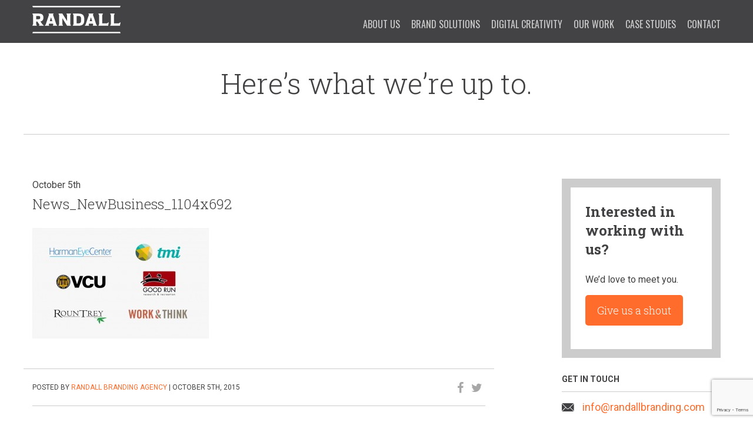

--- FILE ---
content_type: text/html; charset=UTF-8
request_url: https://www.randallbranding.com/harman-eye-center-tmi-consulting-and-vcu-among-our-new-clients/news_newbusiness_1104x692/
body_size: 6707
content:

<!DOCTYPE html>
<html >
<head>
  <!-- paulirish.com/2008/conditional-stylesheets-vs-css-hacks-answer-neither/ -->
  <!--[if IE 8]>    <html class="no-js lt-ie9" lang="en"> <![endif]-->
  <!--[if gt IE 8]><!--> <html class="no-js" lang="en"> <!--<![endif]-->

<!-- Google Tag Manager -->
<script>(function(w,d,s,l,i){w[l]=w[l]||[];w[l].push({'gtm.start':
new Date().getTime(),event:'gtm.js'});var f=d.getElementsByTagName(s)[0],
j=d.createElement(s),dl=l!='dataLayer'?'&l='+l:'';j.async=true;j.src=
'https://www.googletagmanager.com/gtm.js?id='+i+dl;f.parentNode.insertBefore(j,f);
})(window,document,'script','dataLayer','GTM-PRLW9VK');</script>
<!-- End Google Tag Manager -->

<!-- Google Tag Manager (noscript) -->
<noscript><iframe src="https://www.googletagmanager.com/ns.html?id=GTM-PRLW9VK"
height="0" width="0" style="display:none;visibility:hidden"></iframe></noscript>
<!-- End Google Tag Manager (noscript) -->

  <meta charset="utf-8" />
  <meta http-equiv="X-UA-Compatible" content="IE=edge,chrome=1">
  <meta name="viewport" content="width=device-width, initial-scale=1.0">

  <link rel="shortcut icon" href="https://www.randallbranding.com/wp-content/themes/rba/favicons/favicon.ico" type="image/x-icon" />

  

	<meta name='robots' content='index, follow, max-image-preview:large, max-snippet:-1, max-video-preview:-1' />

	<!-- This site is optimized with the Yoast SEO plugin v26.7 - https://yoast.com/wordpress/plugins/seo/ -->
	<title>News_NewBusiness_1104x692 - Randall Branding Agency</title>
	<link rel="canonical" href="https://www.randallbranding.com/harman-eye-center-tmi-consulting-and-vcu-among-our-new-clients/news_newbusiness_1104x692/" />
	<meta property="og:locale" content="en_US" />
	<meta property="og:type" content="article" />
	<meta property="og:title" content="News_NewBusiness_1104x692 - Randall Branding Agency" />
	<meta property="og:url" content="https://www.randallbranding.com/harman-eye-center-tmi-consulting-and-vcu-among-our-new-clients/news_newbusiness_1104x692/" />
	<meta property="og:site_name" content="Randall Branding Agency" />
	<meta property="article:publisher" content="https://www.facebook.com/RandallBranding" />
	<meta property="article:modified_time" content="2016-05-21T17:52:00+00:00" />
	<meta property="og:image" content="https://www.randallbranding.com/harman-eye-center-tmi-consulting-and-vcu-among-our-new-clients/news_newbusiness_1104x692" />
	<meta property="og:image:width" content="1104" />
	<meta property="og:image:height" content="692" />
	<meta property="og:image:type" content="image/jpeg" />
	<meta name="twitter:card" content="summary_large_image" />
	<meta name="twitter:site" content="@RandallBranding" />
	<script type="application/ld+json" class="yoast-schema-graph">{"@context":"https://schema.org","@graph":[{"@type":"WebPage","@id":"https://www.randallbranding.com/harman-eye-center-tmi-consulting-and-vcu-among-our-new-clients/news_newbusiness_1104x692/","url":"https://www.randallbranding.com/harman-eye-center-tmi-consulting-and-vcu-among-our-new-clients/news_newbusiness_1104x692/","name":"News_NewBusiness_1104x692 - Randall Branding Agency","isPartOf":{"@id":"https://www.randallbranding.com/#website"},"primaryImageOfPage":{"@id":"https://www.randallbranding.com/harman-eye-center-tmi-consulting-and-vcu-among-our-new-clients/news_newbusiness_1104x692/#primaryimage"},"image":{"@id":"https://www.randallbranding.com/harman-eye-center-tmi-consulting-and-vcu-among-our-new-clients/news_newbusiness_1104x692/#primaryimage"},"thumbnailUrl":"https://www.randallbranding.com/wp-content/uploads/2015/10/News_NewBusiness_1104x692.jpg","datePublished":"2015-10-05T17:41:13+00:00","dateModified":"2016-05-21T17:52:00+00:00","breadcrumb":{"@id":"https://www.randallbranding.com/harman-eye-center-tmi-consulting-and-vcu-among-our-new-clients/news_newbusiness_1104x692/#breadcrumb"},"inLanguage":"en-US","potentialAction":[{"@type":"ReadAction","target":["https://www.randallbranding.com/harman-eye-center-tmi-consulting-and-vcu-among-our-new-clients/news_newbusiness_1104x692/"]}]},{"@type":"ImageObject","inLanguage":"en-US","@id":"https://www.randallbranding.com/harman-eye-center-tmi-consulting-and-vcu-among-our-new-clients/news_newbusiness_1104x692/#primaryimage","url":"https://www.randallbranding.com/wp-content/uploads/2015/10/News_NewBusiness_1104x692.jpg","contentUrl":"https://www.randallbranding.com/wp-content/uploads/2015/10/News_NewBusiness_1104x692.jpg","width":1104,"height":692,"caption":"Randall Branding New Business"},{"@type":"BreadcrumbList","@id":"https://www.randallbranding.com/harman-eye-center-tmi-consulting-and-vcu-among-our-new-clients/news_newbusiness_1104x692/#breadcrumb","itemListElement":[{"@type":"ListItem","position":1,"name":"Home","item":"https://www.randallbranding.com/"},{"@type":"ListItem","position":2,"name":"Harman Eye Center, TMI Consulting, and VCU among our new clients!","item":"https://www.randallbranding.com/harman-eye-center-tmi-consulting-and-vcu-among-our-new-clients/"},{"@type":"ListItem","position":3,"name":"News_NewBusiness_1104x692"}]},{"@type":"WebSite","@id":"https://www.randallbranding.com/#website","url":"https://www.randallbranding.com/","name":"Randall Branding Agency","description":"Branding your business is our business","potentialAction":[{"@type":"SearchAction","target":{"@type":"EntryPoint","urlTemplate":"https://www.randallbranding.com/?s={search_term_string}"},"query-input":{"@type":"PropertyValueSpecification","valueRequired":true,"valueName":"search_term_string"}}],"inLanguage":"en-US"}]}</script>
	<!-- / Yoast SEO plugin. -->


<link rel='dns-prefetch' href='//www.google.com' />
<link rel='dns-prefetch' href='//fonts.googleapis.com' />
<link rel='dns-prefetch' href='//maxcdn.bootstrapcdn.com' />
<link rel="alternate" type="application/rss+xml" title="Randall Branding Agency &raquo; News_NewBusiness_1104x692 Comments Feed" href="https://www.randallbranding.com/harman-eye-center-tmi-consulting-and-vcu-among-our-new-clients/news_newbusiness_1104x692/feed/" />
<link rel="alternate" title="oEmbed (JSON)" type="application/json+oembed" href="https://www.randallbranding.com/wp-json/oembed/1.0/embed?url=https%3A%2F%2Fwww.randallbranding.com%2Fharman-eye-center-tmi-consulting-and-vcu-among-our-new-clients%2Fnews_newbusiness_1104x692%2F" />
<link rel="alternate" title="oEmbed (XML)" type="text/xml+oembed" href="https://www.randallbranding.com/wp-json/oembed/1.0/embed?url=https%3A%2F%2Fwww.randallbranding.com%2Fharman-eye-center-tmi-consulting-and-vcu-among-our-new-clients%2Fnews_newbusiness_1104x692%2F&#038;format=xml" />
<style id='wp-img-auto-sizes-contain-inline-css' type='text/css'>
img:is([sizes=auto i],[sizes^="auto," i]){contain-intrinsic-size:3000px 1500px}
/*# sourceURL=wp-img-auto-sizes-contain-inline-css */
</style>
<style id='wp-emoji-styles-inline-css' type='text/css'>

	img.wp-smiley, img.emoji {
		display: inline !important;
		border: none !important;
		box-shadow: none !important;
		height: 1em !important;
		width: 1em !important;
		margin: 0 0.07em !important;
		vertical-align: -0.1em !important;
		background: none !important;
		padding: 0 !important;
	}
/*# sourceURL=wp-emoji-styles-inline-css */
</style>
<style id='wp-block-library-inline-css' type='text/css'>
:root{--wp-block-synced-color:#7a00df;--wp-block-synced-color--rgb:122,0,223;--wp-bound-block-color:var(--wp-block-synced-color);--wp-editor-canvas-background:#ddd;--wp-admin-theme-color:#007cba;--wp-admin-theme-color--rgb:0,124,186;--wp-admin-theme-color-darker-10:#006ba1;--wp-admin-theme-color-darker-10--rgb:0,107,160.5;--wp-admin-theme-color-darker-20:#005a87;--wp-admin-theme-color-darker-20--rgb:0,90,135;--wp-admin-border-width-focus:2px}@media (min-resolution:192dpi){:root{--wp-admin-border-width-focus:1.5px}}.wp-element-button{cursor:pointer}:root .has-very-light-gray-background-color{background-color:#eee}:root .has-very-dark-gray-background-color{background-color:#313131}:root .has-very-light-gray-color{color:#eee}:root .has-very-dark-gray-color{color:#313131}:root .has-vivid-green-cyan-to-vivid-cyan-blue-gradient-background{background:linear-gradient(135deg,#00d084,#0693e3)}:root .has-purple-crush-gradient-background{background:linear-gradient(135deg,#34e2e4,#4721fb 50%,#ab1dfe)}:root .has-hazy-dawn-gradient-background{background:linear-gradient(135deg,#faaca8,#dad0ec)}:root .has-subdued-olive-gradient-background{background:linear-gradient(135deg,#fafae1,#67a671)}:root .has-atomic-cream-gradient-background{background:linear-gradient(135deg,#fdd79a,#004a59)}:root .has-nightshade-gradient-background{background:linear-gradient(135deg,#330968,#31cdcf)}:root .has-midnight-gradient-background{background:linear-gradient(135deg,#020381,#2874fc)}:root{--wp--preset--font-size--normal:16px;--wp--preset--font-size--huge:42px}.has-regular-font-size{font-size:1em}.has-larger-font-size{font-size:2.625em}.has-normal-font-size{font-size:var(--wp--preset--font-size--normal)}.has-huge-font-size{font-size:var(--wp--preset--font-size--huge)}.has-text-align-center{text-align:center}.has-text-align-left{text-align:left}.has-text-align-right{text-align:right}.has-fit-text{white-space:nowrap!important}#end-resizable-editor-section{display:none}.aligncenter{clear:both}.items-justified-left{justify-content:flex-start}.items-justified-center{justify-content:center}.items-justified-right{justify-content:flex-end}.items-justified-space-between{justify-content:space-between}.screen-reader-text{border:0;clip-path:inset(50%);height:1px;margin:-1px;overflow:hidden;padding:0;position:absolute;width:1px;word-wrap:normal!important}.screen-reader-text:focus{background-color:#ddd;clip-path:none;color:#444;display:block;font-size:1em;height:auto;left:5px;line-height:normal;padding:15px 23px 14px;text-decoration:none;top:5px;width:auto;z-index:100000}html :where(.has-border-color){border-style:solid}html :where([style*=border-top-color]){border-top-style:solid}html :where([style*=border-right-color]){border-right-style:solid}html :where([style*=border-bottom-color]){border-bottom-style:solid}html :where([style*=border-left-color]){border-left-style:solid}html :where([style*=border-width]){border-style:solid}html :where([style*=border-top-width]){border-top-style:solid}html :where([style*=border-right-width]){border-right-style:solid}html :where([style*=border-bottom-width]){border-bottom-style:solid}html :where([style*=border-left-width]){border-left-style:solid}html :where(img[class*=wp-image-]){height:auto;max-width:100%}:where(figure){margin:0 0 1em}html :where(.is-position-sticky){--wp-admin--admin-bar--position-offset:var(--wp-admin--admin-bar--height,0px)}@media screen and (max-width:600px){html :where(.is-position-sticky){--wp-admin--admin-bar--position-offset:0px}}
/*wp_block_styles_on_demand_placeholder:697b6df52b9eb*/
/*# sourceURL=wp-block-library-inline-css */
</style>
<style id='classic-theme-styles-inline-css' type='text/css'>
/*! This file is auto-generated */
.wp-block-button__link{color:#fff;background-color:#32373c;border-radius:9999px;box-shadow:none;text-decoration:none;padding:calc(.667em + 2px) calc(1.333em + 2px);font-size:1.125em}.wp-block-file__button{background:#32373c;color:#fff;text-decoration:none}
/*# sourceURL=/wp-includes/css/classic-themes.min.css */
</style>
<link rel='stylesheet' id='google-fonts-css' href='https://fonts.googleapis.com/css?family=Roboto+Slab%3A300%2C700%7CRoboto%3A400%2C700%7COswald%3A400&#038;ver=1' type='text/css' media='all' />
<link rel='stylesheet' id='font-awesome-css' href='https://maxcdn.bootstrapcdn.com/font-awesome/4.2.0/css/font-awesome.min.css' type='text/css' media='all' />
<link rel='stylesheet' id='foundation-css' href='https://www.randallbranding.com/wp-content/themes/rba/css/foundation.min.css' type='text/css' media='all' />
<link rel='stylesheet' id='main-css' href='https://www.randallbranding.com/wp-content/themes/rba/css/main.css' type='text/css' media='all' />
<link rel='stylesheet' id='style-css' href='https://www.randallbranding.com/wp-content/themes/rba/style.css' type='text/css' media='all' />
<script type="text/javascript" src="https://www.randallbranding.com/wp-content/themes/rba/js/modernizr.foundation.js" id="modernizr-js"></script>
<script type="text/javascript" src="https://www.randallbranding.com/wp-includes/js/jquery/jquery.min.js" id="jquery-core-js"></script>
<script type="text/javascript" src="https://www.randallbranding.com/wp-includes/js/jquery/jquery-migrate.min.js" id="jquery-migrate-js"></script>
<link rel="https://api.w.org/" href="https://www.randallbranding.com/wp-json/" /><link rel="alternate" title="JSON" type="application/json" href="https://www.randallbranding.com/wp-json/wp/v2/media/962" /><link rel="EditURI" type="application/rsd+xml" title="RSD" href="https://www.randallbranding.com/xmlrpc.php?rsd" />
<link rel='shortlink' href='https://www.randallbranding.com/?p=962' />
	<meta name="google-site-verification" content="-6_g9QVSdHdPouByNdjuKCdmVonh3q6P7SeiLQTokes" />
	<style>
	@media only screen and (min-width: 992px) {
		.header-wrapper .header-inner {
			display: flex;
			align-items: center;
		}
	}
	</style>
</head>

<body class="attachment wp-singular attachment-template-default single single-attachment postid-962 attachmentid-962 attachment-jpeg wp-theme-rba sub news_newbusiness_1104x692">
	
	<a id="top" name="top" style="visibility:hidden;"></a>

  		
		<!-- Header -->
	  <div class="header-wrapper">
	    <div class="header-inner row">

	      <!-- Title -->
	      <header class="title four columns">
		    <a href="https://www.randallbranding.com"><img src="https://www.randallbranding.com/wp-content/themes/rba/images/layout/randall-logo-rev.svg" style="width: 150px" alt="Randall Branding Agency" /></a>
		  </header>
	      <!-- end title -->

	      <a id="pull" class="menu-btn show-for-small" href="#"></a>

	      <!-- Navigation -->
	      <nav class="eight columns">
	        <ul id="box" class="main-nav block-grid"><li id="menu-item-49" class="menu-item menu-item-type-post_type menu-item-object-page menu-item-49"><a href="https://www.randallbranding.com/about-us/">About Us</a></li>
<li id="menu-item-50" class="menu-item menu-item-type-post_type menu-item-object-page menu-item-50"><a href="https://www.randallbranding.com/our-process/">Brand Solutions</a></li>
<li id="menu-item-1800" class="menu-item menu-item-type-post_type menu-item-object-page menu-item-1800"><a href="https://www.randallbranding.com/digital-creativity/">Digital Creativity</a></li>
<li id="menu-item-47" class="nav-work menu-item menu-item-type-post_type menu-item-object-page menu-item-47"><a href="https://www.randallbranding.com/our-work/">Our Work</a></li>
<li id="menu-item-48" class="nav-case-studies menu-item menu-item-type-post_type menu-item-object-page menu-item-48"><a href="https://www.randallbranding.com/case-studies/">Case Studies</a></li>
<li id="menu-item-52" class="menu-item menu-item-type-post_type menu-item-object-page menu-item-52"><a href="https://www.randallbranding.com/contact/">Contact</a></li>
</ul>	      </nav>
	      <!-- end nav -->

	    </div>
	  </div>
	  <!-- end header -->
	

	 <div id="container">

	
<!-- Intro -->
<div class="intro-content section-wrapper">
	<div class="content row">
		<header class="twelve columns">
			<h1>Here&rsquo;s what we&rsquo;re up to.</h1>
		</header>
	</div>
</div>
<!-- end intro -->

<!-- Primary content -->
<div class="primary-content section-wrapper">
	<div class="content row">
		<div class="post-wrapper eight columns">
					 	
				<div class="post">	
					<div class="post-meta">
						<p>October 5th </p>
					</div>

				 	<h2><a href="https://www.randallbranding.com/harman-eye-center-tmi-consulting-and-vcu-among-our-new-clients/news_newbusiness_1104x692/">News_NewBusiness_1104x692</a></h2>

				 	<div class="post-content">
				 						 			<p class="attachment"><a href='https://www.randallbranding.com/wp-content/uploads/2015/10/News_NewBusiness_1104x692.jpg'><img fetchpriority="high" decoding="async" width="300" height="188" src="https://www.randallbranding.com/wp-content/uploads/2015/10/News_NewBusiness_1104x692-300x188.jpg" class="attachment-medium size-medium" alt="Randall Branding New Business" srcset="https://www.randallbranding.com/wp-content/uploads/2015/10/News_NewBusiness_1104x692-300x188.jpg 300w, https://www.randallbranding.com/wp-content/uploads/2015/10/News_NewBusiness_1104x692-1024x642.jpg 1024w, https://www.randallbranding.com/wp-content/uploads/2015/10/News_NewBusiness_1104x692-352x220.jpg 352w, https://www.randallbranding.com/wp-content/uploads/2015/10/News_NewBusiness_1104x692.jpg 1104w" sizes="(max-width: 300px) 100vw, 300px" /></a></p>
				 	</div>
					
					<div class="post-footer row">
						<div class="post-footer-meta eight columns">
							<p class="postmetadata">Posted by <a href="https://www.randallbranding.com/author/randall-branding-agency/" title="Posts by Randall Branding Agency" rel="author">Randall Branding Agency</a> | October 5th, 2015 </p>
						</div>
						<div class="post-share four columns">
							<a href="http://www.facebook.com/share.php?u=https://www.randallbranding.com/harman-eye-center-tmi-consulting-and-vcu-among-our-new-clients/news_newbusiness_1104x692/&title=News_NewBusiness_1104x692" target="_blank"><i class="fa fa-facebook"></i></a>
							<a href="http://twitter.com/home?status=News_NewBusiness_1104x692+https://www.randallbranding.com/harman-eye-center-tmi-consulting-and-vcu-among-our-new-clients/news_newbusiness_1104x692/" target="_blank"><i class="fa fa-twitter"></i></a>
						</div>
					</div>

			 	</div>
				
		<div class="post-nav twelve columns">
			<div class="nav-previous six columns">
							</div>
			<div class="nav-next six columns">
							</div>
		</div>

	 </div> 
		
		<!-- Sidebar -->
	 	<div class="sidebar contact-info three columns offset-by-one">
			
			<div class="careers-callout">
				<h2>Interested in working with us?</h2>
				<p>We’d love to meet you.</p>
				<a class="button" href="https://www.randallbranding.com/contact">Give us a shout</a>
			</div>

    	<h2 class="hide-for-small">Get in touch</h2>
        <ul class="hide-for-small">
          <li class="contact-email"><a href="mailto:info@randallbranding.com">info@randallbranding.com</a></li>
          <li class="contact-phone">804.767.4979</li>
          <li class="contact-address">Richmond, Virginia</li>
        </ul>

      <h2 class="hide-for-small">Elsewhere</h2>
      <div class="social-links hide-for-small">
        <a href="https://www.facebook.com/RandallBranding" target="_blank"><i class="fa fa-facebook"></i></a>
        <a href="https://twitter.com/RandallBranding" target="_blank"><i class="fa fa-twitter"></i></a>
        <a href="https://instagram.com/randallbranding/" target="_blank"><i class="fa fa-instagram"></i></a>
        <a href="https://www.youtube.com/channel/UC8-SqXpbdaAXE20VeA_upZg" target="_blank"><i class="fa fa-youtube-play"></i></a>
        <a href="https://www.behance.net/randallbranding" target="_blank"><i class="fa fa-behance" aria-hidden="true"></i></a>
        <a href="https://www.linkedin.com/company/the-randall-branding-agency" target="_blank"><i class="fa fa-linkedin"></i></a>
      </div>
    </div>
   	<!-- end sidebar -->
		
	</div>
	<!-- end content -->
</div>
<!-- end primay content -->

	</div>
	<!-- end container -->

  <!-- Footer -->
  <footer>
    <div class="footer-inner row">
      <!-- Social media links -->
      <div class="social-links four columns">
        <a href="https://www.facebook.com/RandallBranding" target="_blank"><i class="fa fa-facebook"></i></a>
        <a href="https://instagram.com/randallbranding/" target="_blank"><i class="fa fa-instagram"></i></a>
        <a href="https://www.youtube.com/channel/UC8-SqXpbdaAXE20VeA_upZg" target="_blank"><i class="fa fa-youtube-play"></i></a>
        <a href="https://www.behance.net/randallbranding" target="_blank"><i class="fa fa-behance" aria-hidden="true"></i></a>
        <a href="https://www.linkedin.com/company/the-randall-branding-agency" target="_blank"><i class="fa fa-linkedin"></i></a>
      </div>
      <!-- end social media links -->

      <!-- Contact info -->
      <div class="contact-info eight columns">
	  	<a href="https://www.brandsuitcase.com" target="_blank" rel="noopener">Brand Suitcase</a>
      	<a href="https://www.randallbranding.com/news">News</a>
		<a href="https://www.randallbranding.com/careers">Careers</a>
        <a class="contact-email" href="mailto:info@randallbranding.com">info@randallbranding.com</a>
        <a class="contact-phone" href="tel:8043755776">804.375.5776</a>
        <a class="toplink" href="#top">Back to the top</a>
      </div>
      <!-- end contact info -->
    </div>
  </footer>
  <!-- end footer -->

	<script type="speculationrules">
{"prefetch":[{"source":"document","where":{"and":[{"href_matches":"/*"},{"not":{"href_matches":["/wp-*.php","/wp-admin/*","/wp-content/uploads/*","/wp-content/*","/wp-content/plugins/*","/wp-content/themes/rba/*","/*\\?(.+)"]}},{"not":{"selector_matches":"a[rel~=\"nofollow\"]"}},{"not":{"selector_matches":".no-prefetch, .no-prefetch a"}}]},"eagerness":"conservative"}]}
</script>
<script type="text/javascript" src="https://www.randallbranding.com/wp-content/themes/rba/js/foundation.min.js" id="foundation-js-js"></script>
<script type="text/javascript" src="https://www.randallbranding.com/wp-content/themes/rba/js/scripts.js" id="scripts-js"></script>
<script type="text/javascript" id="gforms_recaptcha_recaptcha-js-extra">
/* <![CDATA[ */
var gforms_recaptcha_recaptcha_strings = {"nonce":"d084e596f5","disconnect":"Disconnecting","change_connection_type":"Resetting","spinner":"https://www.randallbranding.com/wp-content/plugins/gravityforms/images/spinner.svg","connection_type":"classic","disable_badge":"","change_connection_type_title":"Change Connection Type","change_connection_type_message":"Changing the connection type will delete your current settings.  Do you want to proceed?","disconnect_title":"Disconnect","disconnect_message":"Disconnecting from reCAPTCHA will delete your current settings.  Do you want to proceed?","site_key":"6LdVyHYcAAAAANcDVKLmYVUZ3Z95QLZDLxix9dws"};
//# sourceURL=gforms_recaptcha_recaptcha-js-extra
/* ]]> */
</script>
<script type="text/javascript" src="https://www.google.com/recaptcha/api.js?render=6LdVyHYcAAAAANcDVKLmYVUZ3Z95QLZDLxix9dws&amp;ver=2.1.0" id="gforms_recaptcha_recaptcha-js" defer="defer" data-wp-strategy="defer"></script>
<script type="text/javascript" src="https://www.randallbranding.com/wp-content/plugins/gravityformsrecaptcha/js/frontend.min.js" id="gforms_recaptcha_frontend-js" defer="defer" data-wp-strategy="defer"></script>
<script id="wp-emoji-settings" type="application/json">
{"baseUrl":"https://s.w.org/images/core/emoji/17.0.2/72x72/","ext":".png","svgUrl":"https://s.w.org/images/core/emoji/17.0.2/svg/","svgExt":".svg","source":{"concatemoji":"https://www.randallbranding.com/wp-includes/js/wp-emoji-release.min.js"}}
</script>
<script type="module">
/* <![CDATA[ */
/*! This file is auto-generated */
const a=JSON.parse(document.getElementById("wp-emoji-settings").textContent),o=(window._wpemojiSettings=a,"wpEmojiSettingsSupports"),s=["flag","emoji"];function i(e){try{var t={supportTests:e,timestamp:(new Date).valueOf()};sessionStorage.setItem(o,JSON.stringify(t))}catch(e){}}function c(e,t,n){e.clearRect(0,0,e.canvas.width,e.canvas.height),e.fillText(t,0,0);t=new Uint32Array(e.getImageData(0,0,e.canvas.width,e.canvas.height).data);e.clearRect(0,0,e.canvas.width,e.canvas.height),e.fillText(n,0,0);const a=new Uint32Array(e.getImageData(0,0,e.canvas.width,e.canvas.height).data);return t.every((e,t)=>e===a[t])}function p(e,t){e.clearRect(0,0,e.canvas.width,e.canvas.height),e.fillText(t,0,0);var n=e.getImageData(16,16,1,1);for(let e=0;e<n.data.length;e++)if(0!==n.data[e])return!1;return!0}function u(e,t,n,a){switch(t){case"flag":return n(e,"\ud83c\udff3\ufe0f\u200d\u26a7\ufe0f","\ud83c\udff3\ufe0f\u200b\u26a7\ufe0f")?!1:!n(e,"\ud83c\udde8\ud83c\uddf6","\ud83c\udde8\u200b\ud83c\uddf6")&&!n(e,"\ud83c\udff4\udb40\udc67\udb40\udc62\udb40\udc65\udb40\udc6e\udb40\udc67\udb40\udc7f","\ud83c\udff4\u200b\udb40\udc67\u200b\udb40\udc62\u200b\udb40\udc65\u200b\udb40\udc6e\u200b\udb40\udc67\u200b\udb40\udc7f");case"emoji":return!a(e,"\ud83e\u1fac8")}return!1}function f(e,t,n,a){let r;const o=(r="undefined"!=typeof WorkerGlobalScope&&self instanceof WorkerGlobalScope?new OffscreenCanvas(300,150):document.createElement("canvas")).getContext("2d",{willReadFrequently:!0}),s=(o.textBaseline="top",o.font="600 32px Arial",{});return e.forEach(e=>{s[e]=t(o,e,n,a)}),s}function r(e){var t=document.createElement("script");t.src=e,t.defer=!0,document.head.appendChild(t)}a.supports={everything:!0,everythingExceptFlag:!0},new Promise(t=>{let n=function(){try{var e=JSON.parse(sessionStorage.getItem(o));if("object"==typeof e&&"number"==typeof e.timestamp&&(new Date).valueOf()<e.timestamp+604800&&"object"==typeof e.supportTests)return e.supportTests}catch(e){}return null}();if(!n){if("undefined"!=typeof Worker&&"undefined"!=typeof OffscreenCanvas&&"undefined"!=typeof URL&&URL.createObjectURL&&"undefined"!=typeof Blob)try{var e="postMessage("+f.toString()+"("+[JSON.stringify(s),u.toString(),c.toString(),p.toString()].join(",")+"));",a=new Blob([e],{type:"text/javascript"});const r=new Worker(URL.createObjectURL(a),{name:"wpTestEmojiSupports"});return void(r.onmessage=e=>{i(n=e.data),r.terminate(),t(n)})}catch(e){}i(n=f(s,u,c,p))}t(n)}).then(e=>{for(const n in e)a.supports[n]=e[n],a.supports.everything=a.supports.everything&&a.supports[n],"flag"!==n&&(a.supports.everythingExceptFlag=a.supports.everythingExceptFlag&&a.supports[n]);var t;a.supports.everythingExceptFlag=a.supports.everythingExceptFlag&&!a.supports.flag,a.supports.everything||((t=a.source||{}).concatemoji?r(t.concatemoji):t.wpemoji&&t.twemoji&&(r(t.twemoji),r(t.wpemoji)))});
//# sourceURL=https://www.randallbranding.com/wp-includes/js/wp-emoji-loader.min.js
/* ]]> */
</script>

	
	
	
	
	
</body>
</html>

--- FILE ---
content_type: text/html; charset=utf-8
request_url: https://www.google.com/recaptcha/api2/anchor?ar=1&k=6LdVyHYcAAAAANcDVKLmYVUZ3Z95QLZDLxix9dws&co=aHR0cHM6Ly93d3cucmFuZGFsbGJyYW5kaW5nLmNvbTo0NDM.&hl=en&v=N67nZn4AqZkNcbeMu4prBgzg&size=invisible&anchor-ms=20000&execute-ms=30000&cb=qqug0rhn1r87
body_size: 48762
content:
<!DOCTYPE HTML><html dir="ltr" lang="en"><head><meta http-equiv="Content-Type" content="text/html; charset=UTF-8">
<meta http-equiv="X-UA-Compatible" content="IE=edge">
<title>reCAPTCHA</title>
<style type="text/css">
/* cyrillic-ext */
@font-face {
  font-family: 'Roboto';
  font-style: normal;
  font-weight: 400;
  font-stretch: 100%;
  src: url(//fonts.gstatic.com/s/roboto/v48/KFO7CnqEu92Fr1ME7kSn66aGLdTylUAMa3GUBHMdazTgWw.woff2) format('woff2');
  unicode-range: U+0460-052F, U+1C80-1C8A, U+20B4, U+2DE0-2DFF, U+A640-A69F, U+FE2E-FE2F;
}
/* cyrillic */
@font-face {
  font-family: 'Roboto';
  font-style: normal;
  font-weight: 400;
  font-stretch: 100%;
  src: url(//fonts.gstatic.com/s/roboto/v48/KFO7CnqEu92Fr1ME7kSn66aGLdTylUAMa3iUBHMdazTgWw.woff2) format('woff2');
  unicode-range: U+0301, U+0400-045F, U+0490-0491, U+04B0-04B1, U+2116;
}
/* greek-ext */
@font-face {
  font-family: 'Roboto';
  font-style: normal;
  font-weight: 400;
  font-stretch: 100%;
  src: url(//fonts.gstatic.com/s/roboto/v48/KFO7CnqEu92Fr1ME7kSn66aGLdTylUAMa3CUBHMdazTgWw.woff2) format('woff2');
  unicode-range: U+1F00-1FFF;
}
/* greek */
@font-face {
  font-family: 'Roboto';
  font-style: normal;
  font-weight: 400;
  font-stretch: 100%;
  src: url(//fonts.gstatic.com/s/roboto/v48/KFO7CnqEu92Fr1ME7kSn66aGLdTylUAMa3-UBHMdazTgWw.woff2) format('woff2');
  unicode-range: U+0370-0377, U+037A-037F, U+0384-038A, U+038C, U+038E-03A1, U+03A3-03FF;
}
/* math */
@font-face {
  font-family: 'Roboto';
  font-style: normal;
  font-weight: 400;
  font-stretch: 100%;
  src: url(//fonts.gstatic.com/s/roboto/v48/KFO7CnqEu92Fr1ME7kSn66aGLdTylUAMawCUBHMdazTgWw.woff2) format('woff2');
  unicode-range: U+0302-0303, U+0305, U+0307-0308, U+0310, U+0312, U+0315, U+031A, U+0326-0327, U+032C, U+032F-0330, U+0332-0333, U+0338, U+033A, U+0346, U+034D, U+0391-03A1, U+03A3-03A9, U+03B1-03C9, U+03D1, U+03D5-03D6, U+03F0-03F1, U+03F4-03F5, U+2016-2017, U+2034-2038, U+203C, U+2040, U+2043, U+2047, U+2050, U+2057, U+205F, U+2070-2071, U+2074-208E, U+2090-209C, U+20D0-20DC, U+20E1, U+20E5-20EF, U+2100-2112, U+2114-2115, U+2117-2121, U+2123-214F, U+2190, U+2192, U+2194-21AE, U+21B0-21E5, U+21F1-21F2, U+21F4-2211, U+2213-2214, U+2216-22FF, U+2308-230B, U+2310, U+2319, U+231C-2321, U+2336-237A, U+237C, U+2395, U+239B-23B7, U+23D0, U+23DC-23E1, U+2474-2475, U+25AF, U+25B3, U+25B7, U+25BD, U+25C1, U+25CA, U+25CC, U+25FB, U+266D-266F, U+27C0-27FF, U+2900-2AFF, U+2B0E-2B11, U+2B30-2B4C, U+2BFE, U+3030, U+FF5B, U+FF5D, U+1D400-1D7FF, U+1EE00-1EEFF;
}
/* symbols */
@font-face {
  font-family: 'Roboto';
  font-style: normal;
  font-weight: 400;
  font-stretch: 100%;
  src: url(//fonts.gstatic.com/s/roboto/v48/KFO7CnqEu92Fr1ME7kSn66aGLdTylUAMaxKUBHMdazTgWw.woff2) format('woff2');
  unicode-range: U+0001-000C, U+000E-001F, U+007F-009F, U+20DD-20E0, U+20E2-20E4, U+2150-218F, U+2190, U+2192, U+2194-2199, U+21AF, U+21E6-21F0, U+21F3, U+2218-2219, U+2299, U+22C4-22C6, U+2300-243F, U+2440-244A, U+2460-24FF, U+25A0-27BF, U+2800-28FF, U+2921-2922, U+2981, U+29BF, U+29EB, U+2B00-2BFF, U+4DC0-4DFF, U+FFF9-FFFB, U+10140-1018E, U+10190-1019C, U+101A0, U+101D0-101FD, U+102E0-102FB, U+10E60-10E7E, U+1D2C0-1D2D3, U+1D2E0-1D37F, U+1F000-1F0FF, U+1F100-1F1AD, U+1F1E6-1F1FF, U+1F30D-1F30F, U+1F315, U+1F31C, U+1F31E, U+1F320-1F32C, U+1F336, U+1F378, U+1F37D, U+1F382, U+1F393-1F39F, U+1F3A7-1F3A8, U+1F3AC-1F3AF, U+1F3C2, U+1F3C4-1F3C6, U+1F3CA-1F3CE, U+1F3D4-1F3E0, U+1F3ED, U+1F3F1-1F3F3, U+1F3F5-1F3F7, U+1F408, U+1F415, U+1F41F, U+1F426, U+1F43F, U+1F441-1F442, U+1F444, U+1F446-1F449, U+1F44C-1F44E, U+1F453, U+1F46A, U+1F47D, U+1F4A3, U+1F4B0, U+1F4B3, U+1F4B9, U+1F4BB, U+1F4BF, U+1F4C8-1F4CB, U+1F4D6, U+1F4DA, U+1F4DF, U+1F4E3-1F4E6, U+1F4EA-1F4ED, U+1F4F7, U+1F4F9-1F4FB, U+1F4FD-1F4FE, U+1F503, U+1F507-1F50B, U+1F50D, U+1F512-1F513, U+1F53E-1F54A, U+1F54F-1F5FA, U+1F610, U+1F650-1F67F, U+1F687, U+1F68D, U+1F691, U+1F694, U+1F698, U+1F6AD, U+1F6B2, U+1F6B9-1F6BA, U+1F6BC, U+1F6C6-1F6CF, U+1F6D3-1F6D7, U+1F6E0-1F6EA, U+1F6F0-1F6F3, U+1F6F7-1F6FC, U+1F700-1F7FF, U+1F800-1F80B, U+1F810-1F847, U+1F850-1F859, U+1F860-1F887, U+1F890-1F8AD, U+1F8B0-1F8BB, U+1F8C0-1F8C1, U+1F900-1F90B, U+1F93B, U+1F946, U+1F984, U+1F996, U+1F9E9, U+1FA00-1FA6F, U+1FA70-1FA7C, U+1FA80-1FA89, U+1FA8F-1FAC6, U+1FACE-1FADC, U+1FADF-1FAE9, U+1FAF0-1FAF8, U+1FB00-1FBFF;
}
/* vietnamese */
@font-face {
  font-family: 'Roboto';
  font-style: normal;
  font-weight: 400;
  font-stretch: 100%;
  src: url(//fonts.gstatic.com/s/roboto/v48/KFO7CnqEu92Fr1ME7kSn66aGLdTylUAMa3OUBHMdazTgWw.woff2) format('woff2');
  unicode-range: U+0102-0103, U+0110-0111, U+0128-0129, U+0168-0169, U+01A0-01A1, U+01AF-01B0, U+0300-0301, U+0303-0304, U+0308-0309, U+0323, U+0329, U+1EA0-1EF9, U+20AB;
}
/* latin-ext */
@font-face {
  font-family: 'Roboto';
  font-style: normal;
  font-weight: 400;
  font-stretch: 100%;
  src: url(//fonts.gstatic.com/s/roboto/v48/KFO7CnqEu92Fr1ME7kSn66aGLdTylUAMa3KUBHMdazTgWw.woff2) format('woff2');
  unicode-range: U+0100-02BA, U+02BD-02C5, U+02C7-02CC, U+02CE-02D7, U+02DD-02FF, U+0304, U+0308, U+0329, U+1D00-1DBF, U+1E00-1E9F, U+1EF2-1EFF, U+2020, U+20A0-20AB, U+20AD-20C0, U+2113, U+2C60-2C7F, U+A720-A7FF;
}
/* latin */
@font-face {
  font-family: 'Roboto';
  font-style: normal;
  font-weight: 400;
  font-stretch: 100%;
  src: url(//fonts.gstatic.com/s/roboto/v48/KFO7CnqEu92Fr1ME7kSn66aGLdTylUAMa3yUBHMdazQ.woff2) format('woff2');
  unicode-range: U+0000-00FF, U+0131, U+0152-0153, U+02BB-02BC, U+02C6, U+02DA, U+02DC, U+0304, U+0308, U+0329, U+2000-206F, U+20AC, U+2122, U+2191, U+2193, U+2212, U+2215, U+FEFF, U+FFFD;
}
/* cyrillic-ext */
@font-face {
  font-family: 'Roboto';
  font-style: normal;
  font-weight: 500;
  font-stretch: 100%;
  src: url(//fonts.gstatic.com/s/roboto/v48/KFO7CnqEu92Fr1ME7kSn66aGLdTylUAMa3GUBHMdazTgWw.woff2) format('woff2');
  unicode-range: U+0460-052F, U+1C80-1C8A, U+20B4, U+2DE0-2DFF, U+A640-A69F, U+FE2E-FE2F;
}
/* cyrillic */
@font-face {
  font-family: 'Roboto';
  font-style: normal;
  font-weight: 500;
  font-stretch: 100%;
  src: url(//fonts.gstatic.com/s/roboto/v48/KFO7CnqEu92Fr1ME7kSn66aGLdTylUAMa3iUBHMdazTgWw.woff2) format('woff2');
  unicode-range: U+0301, U+0400-045F, U+0490-0491, U+04B0-04B1, U+2116;
}
/* greek-ext */
@font-face {
  font-family: 'Roboto';
  font-style: normal;
  font-weight: 500;
  font-stretch: 100%;
  src: url(//fonts.gstatic.com/s/roboto/v48/KFO7CnqEu92Fr1ME7kSn66aGLdTylUAMa3CUBHMdazTgWw.woff2) format('woff2');
  unicode-range: U+1F00-1FFF;
}
/* greek */
@font-face {
  font-family: 'Roboto';
  font-style: normal;
  font-weight: 500;
  font-stretch: 100%;
  src: url(//fonts.gstatic.com/s/roboto/v48/KFO7CnqEu92Fr1ME7kSn66aGLdTylUAMa3-UBHMdazTgWw.woff2) format('woff2');
  unicode-range: U+0370-0377, U+037A-037F, U+0384-038A, U+038C, U+038E-03A1, U+03A3-03FF;
}
/* math */
@font-face {
  font-family: 'Roboto';
  font-style: normal;
  font-weight: 500;
  font-stretch: 100%;
  src: url(//fonts.gstatic.com/s/roboto/v48/KFO7CnqEu92Fr1ME7kSn66aGLdTylUAMawCUBHMdazTgWw.woff2) format('woff2');
  unicode-range: U+0302-0303, U+0305, U+0307-0308, U+0310, U+0312, U+0315, U+031A, U+0326-0327, U+032C, U+032F-0330, U+0332-0333, U+0338, U+033A, U+0346, U+034D, U+0391-03A1, U+03A3-03A9, U+03B1-03C9, U+03D1, U+03D5-03D6, U+03F0-03F1, U+03F4-03F5, U+2016-2017, U+2034-2038, U+203C, U+2040, U+2043, U+2047, U+2050, U+2057, U+205F, U+2070-2071, U+2074-208E, U+2090-209C, U+20D0-20DC, U+20E1, U+20E5-20EF, U+2100-2112, U+2114-2115, U+2117-2121, U+2123-214F, U+2190, U+2192, U+2194-21AE, U+21B0-21E5, U+21F1-21F2, U+21F4-2211, U+2213-2214, U+2216-22FF, U+2308-230B, U+2310, U+2319, U+231C-2321, U+2336-237A, U+237C, U+2395, U+239B-23B7, U+23D0, U+23DC-23E1, U+2474-2475, U+25AF, U+25B3, U+25B7, U+25BD, U+25C1, U+25CA, U+25CC, U+25FB, U+266D-266F, U+27C0-27FF, U+2900-2AFF, U+2B0E-2B11, U+2B30-2B4C, U+2BFE, U+3030, U+FF5B, U+FF5D, U+1D400-1D7FF, U+1EE00-1EEFF;
}
/* symbols */
@font-face {
  font-family: 'Roboto';
  font-style: normal;
  font-weight: 500;
  font-stretch: 100%;
  src: url(//fonts.gstatic.com/s/roboto/v48/KFO7CnqEu92Fr1ME7kSn66aGLdTylUAMaxKUBHMdazTgWw.woff2) format('woff2');
  unicode-range: U+0001-000C, U+000E-001F, U+007F-009F, U+20DD-20E0, U+20E2-20E4, U+2150-218F, U+2190, U+2192, U+2194-2199, U+21AF, U+21E6-21F0, U+21F3, U+2218-2219, U+2299, U+22C4-22C6, U+2300-243F, U+2440-244A, U+2460-24FF, U+25A0-27BF, U+2800-28FF, U+2921-2922, U+2981, U+29BF, U+29EB, U+2B00-2BFF, U+4DC0-4DFF, U+FFF9-FFFB, U+10140-1018E, U+10190-1019C, U+101A0, U+101D0-101FD, U+102E0-102FB, U+10E60-10E7E, U+1D2C0-1D2D3, U+1D2E0-1D37F, U+1F000-1F0FF, U+1F100-1F1AD, U+1F1E6-1F1FF, U+1F30D-1F30F, U+1F315, U+1F31C, U+1F31E, U+1F320-1F32C, U+1F336, U+1F378, U+1F37D, U+1F382, U+1F393-1F39F, U+1F3A7-1F3A8, U+1F3AC-1F3AF, U+1F3C2, U+1F3C4-1F3C6, U+1F3CA-1F3CE, U+1F3D4-1F3E0, U+1F3ED, U+1F3F1-1F3F3, U+1F3F5-1F3F7, U+1F408, U+1F415, U+1F41F, U+1F426, U+1F43F, U+1F441-1F442, U+1F444, U+1F446-1F449, U+1F44C-1F44E, U+1F453, U+1F46A, U+1F47D, U+1F4A3, U+1F4B0, U+1F4B3, U+1F4B9, U+1F4BB, U+1F4BF, U+1F4C8-1F4CB, U+1F4D6, U+1F4DA, U+1F4DF, U+1F4E3-1F4E6, U+1F4EA-1F4ED, U+1F4F7, U+1F4F9-1F4FB, U+1F4FD-1F4FE, U+1F503, U+1F507-1F50B, U+1F50D, U+1F512-1F513, U+1F53E-1F54A, U+1F54F-1F5FA, U+1F610, U+1F650-1F67F, U+1F687, U+1F68D, U+1F691, U+1F694, U+1F698, U+1F6AD, U+1F6B2, U+1F6B9-1F6BA, U+1F6BC, U+1F6C6-1F6CF, U+1F6D3-1F6D7, U+1F6E0-1F6EA, U+1F6F0-1F6F3, U+1F6F7-1F6FC, U+1F700-1F7FF, U+1F800-1F80B, U+1F810-1F847, U+1F850-1F859, U+1F860-1F887, U+1F890-1F8AD, U+1F8B0-1F8BB, U+1F8C0-1F8C1, U+1F900-1F90B, U+1F93B, U+1F946, U+1F984, U+1F996, U+1F9E9, U+1FA00-1FA6F, U+1FA70-1FA7C, U+1FA80-1FA89, U+1FA8F-1FAC6, U+1FACE-1FADC, U+1FADF-1FAE9, U+1FAF0-1FAF8, U+1FB00-1FBFF;
}
/* vietnamese */
@font-face {
  font-family: 'Roboto';
  font-style: normal;
  font-weight: 500;
  font-stretch: 100%;
  src: url(//fonts.gstatic.com/s/roboto/v48/KFO7CnqEu92Fr1ME7kSn66aGLdTylUAMa3OUBHMdazTgWw.woff2) format('woff2');
  unicode-range: U+0102-0103, U+0110-0111, U+0128-0129, U+0168-0169, U+01A0-01A1, U+01AF-01B0, U+0300-0301, U+0303-0304, U+0308-0309, U+0323, U+0329, U+1EA0-1EF9, U+20AB;
}
/* latin-ext */
@font-face {
  font-family: 'Roboto';
  font-style: normal;
  font-weight: 500;
  font-stretch: 100%;
  src: url(//fonts.gstatic.com/s/roboto/v48/KFO7CnqEu92Fr1ME7kSn66aGLdTylUAMa3KUBHMdazTgWw.woff2) format('woff2');
  unicode-range: U+0100-02BA, U+02BD-02C5, U+02C7-02CC, U+02CE-02D7, U+02DD-02FF, U+0304, U+0308, U+0329, U+1D00-1DBF, U+1E00-1E9F, U+1EF2-1EFF, U+2020, U+20A0-20AB, U+20AD-20C0, U+2113, U+2C60-2C7F, U+A720-A7FF;
}
/* latin */
@font-face {
  font-family: 'Roboto';
  font-style: normal;
  font-weight: 500;
  font-stretch: 100%;
  src: url(//fonts.gstatic.com/s/roboto/v48/KFO7CnqEu92Fr1ME7kSn66aGLdTylUAMa3yUBHMdazQ.woff2) format('woff2');
  unicode-range: U+0000-00FF, U+0131, U+0152-0153, U+02BB-02BC, U+02C6, U+02DA, U+02DC, U+0304, U+0308, U+0329, U+2000-206F, U+20AC, U+2122, U+2191, U+2193, U+2212, U+2215, U+FEFF, U+FFFD;
}
/* cyrillic-ext */
@font-face {
  font-family: 'Roboto';
  font-style: normal;
  font-weight: 900;
  font-stretch: 100%;
  src: url(//fonts.gstatic.com/s/roboto/v48/KFO7CnqEu92Fr1ME7kSn66aGLdTylUAMa3GUBHMdazTgWw.woff2) format('woff2');
  unicode-range: U+0460-052F, U+1C80-1C8A, U+20B4, U+2DE0-2DFF, U+A640-A69F, U+FE2E-FE2F;
}
/* cyrillic */
@font-face {
  font-family: 'Roboto';
  font-style: normal;
  font-weight: 900;
  font-stretch: 100%;
  src: url(//fonts.gstatic.com/s/roboto/v48/KFO7CnqEu92Fr1ME7kSn66aGLdTylUAMa3iUBHMdazTgWw.woff2) format('woff2');
  unicode-range: U+0301, U+0400-045F, U+0490-0491, U+04B0-04B1, U+2116;
}
/* greek-ext */
@font-face {
  font-family: 'Roboto';
  font-style: normal;
  font-weight: 900;
  font-stretch: 100%;
  src: url(//fonts.gstatic.com/s/roboto/v48/KFO7CnqEu92Fr1ME7kSn66aGLdTylUAMa3CUBHMdazTgWw.woff2) format('woff2');
  unicode-range: U+1F00-1FFF;
}
/* greek */
@font-face {
  font-family: 'Roboto';
  font-style: normal;
  font-weight: 900;
  font-stretch: 100%;
  src: url(//fonts.gstatic.com/s/roboto/v48/KFO7CnqEu92Fr1ME7kSn66aGLdTylUAMa3-UBHMdazTgWw.woff2) format('woff2');
  unicode-range: U+0370-0377, U+037A-037F, U+0384-038A, U+038C, U+038E-03A1, U+03A3-03FF;
}
/* math */
@font-face {
  font-family: 'Roboto';
  font-style: normal;
  font-weight: 900;
  font-stretch: 100%;
  src: url(//fonts.gstatic.com/s/roboto/v48/KFO7CnqEu92Fr1ME7kSn66aGLdTylUAMawCUBHMdazTgWw.woff2) format('woff2');
  unicode-range: U+0302-0303, U+0305, U+0307-0308, U+0310, U+0312, U+0315, U+031A, U+0326-0327, U+032C, U+032F-0330, U+0332-0333, U+0338, U+033A, U+0346, U+034D, U+0391-03A1, U+03A3-03A9, U+03B1-03C9, U+03D1, U+03D5-03D6, U+03F0-03F1, U+03F4-03F5, U+2016-2017, U+2034-2038, U+203C, U+2040, U+2043, U+2047, U+2050, U+2057, U+205F, U+2070-2071, U+2074-208E, U+2090-209C, U+20D0-20DC, U+20E1, U+20E5-20EF, U+2100-2112, U+2114-2115, U+2117-2121, U+2123-214F, U+2190, U+2192, U+2194-21AE, U+21B0-21E5, U+21F1-21F2, U+21F4-2211, U+2213-2214, U+2216-22FF, U+2308-230B, U+2310, U+2319, U+231C-2321, U+2336-237A, U+237C, U+2395, U+239B-23B7, U+23D0, U+23DC-23E1, U+2474-2475, U+25AF, U+25B3, U+25B7, U+25BD, U+25C1, U+25CA, U+25CC, U+25FB, U+266D-266F, U+27C0-27FF, U+2900-2AFF, U+2B0E-2B11, U+2B30-2B4C, U+2BFE, U+3030, U+FF5B, U+FF5D, U+1D400-1D7FF, U+1EE00-1EEFF;
}
/* symbols */
@font-face {
  font-family: 'Roboto';
  font-style: normal;
  font-weight: 900;
  font-stretch: 100%;
  src: url(//fonts.gstatic.com/s/roboto/v48/KFO7CnqEu92Fr1ME7kSn66aGLdTylUAMaxKUBHMdazTgWw.woff2) format('woff2');
  unicode-range: U+0001-000C, U+000E-001F, U+007F-009F, U+20DD-20E0, U+20E2-20E4, U+2150-218F, U+2190, U+2192, U+2194-2199, U+21AF, U+21E6-21F0, U+21F3, U+2218-2219, U+2299, U+22C4-22C6, U+2300-243F, U+2440-244A, U+2460-24FF, U+25A0-27BF, U+2800-28FF, U+2921-2922, U+2981, U+29BF, U+29EB, U+2B00-2BFF, U+4DC0-4DFF, U+FFF9-FFFB, U+10140-1018E, U+10190-1019C, U+101A0, U+101D0-101FD, U+102E0-102FB, U+10E60-10E7E, U+1D2C0-1D2D3, U+1D2E0-1D37F, U+1F000-1F0FF, U+1F100-1F1AD, U+1F1E6-1F1FF, U+1F30D-1F30F, U+1F315, U+1F31C, U+1F31E, U+1F320-1F32C, U+1F336, U+1F378, U+1F37D, U+1F382, U+1F393-1F39F, U+1F3A7-1F3A8, U+1F3AC-1F3AF, U+1F3C2, U+1F3C4-1F3C6, U+1F3CA-1F3CE, U+1F3D4-1F3E0, U+1F3ED, U+1F3F1-1F3F3, U+1F3F5-1F3F7, U+1F408, U+1F415, U+1F41F, U+1F426, U+1F43F, U+1F441-1F442, U+1F444, U+1F446-1F449, U+1F44C-1F44E, U+1F453, U+1F46A, U+1F47D, U+1F4A3, U+1F4B0, U+1F4B3, U+1F4B9, U+1F4BB, U+1F4BF, U+1F4C8-1F4CB, U+1F4D6, U+1F4DA, U+1F4DF, U+1F4E3-1F4E6, U+1F4EA-1F4ED, U+1F4F7, U+1F4F9-1F4FB, U+1F4FD-1F4FE, U+1F503, U+1F507-1F50B, U+1F50D, U+1F512-1F513, U+1F53E-1F54A, U+1F54F-1F5FA, U+1F610, U+1F650-1F67F, U+1F687, U+1F68D, U+1F691, U+1F694, U+1F698, U+1F6AD, U+1F6B2, U+1F6B9-1F6BA, U+1F6BC, U+1F6C6-1F6CF, U+1F6D3-1F6D7, U+1F6E0-1F6EA, U+1F6F0-1F6F3, U+1F6F7-1F6FC, U+1F700-1F7FF, U+1F800-1F80B, U+1F810-1F847, U+1F850-1F859, U+1F860-1F887, U+1F890-1F8AD, U+1F8B0-1F8BB, U+1F8C0-1F8C1, U+1F900-1F90B, U+1F93B, U+1F946, U+1F984, U+1F996, U+1F9E9, U+1FA00-1FA6F, U+1FA70-1FA7C, U+1FA80-1FA89, U+1FA8F-1FAC6, U+1FACE-1FADC, U+1FADF-1FAE9, U+1FAF0-1FAF8, U+1FB00-1FBFF;
}
/* vietnamese */
@font-face {
  font-family: 'Roboto';
  font-style: normal;
  font-weight: 900;
  font-stretch: 100%;
  src: url(//fonts.gstatic.com/s/roboto/v48/KFO7CnqEu92Fr1ME7kSn66aGLdTylUAMa3OUBHMdazTgWw.woff2) format('woff2');
  unicode-range: U+0102-0103, U+0110-0111, U+0128-0129, U+0168-0169, U+01A0-01A1, U+01AF-01B0, U+0300-0301, U+0303-0304, U+0308-0309, U+0323, U+0329, U+1EA0-1EF9, U+20AB;
}
/* latin-ext */
@font-face {
  font-family: 'Roboto';
  font-style: normal;
  font-weight: 900;
  font-stretch: 100%;
  src: url(//fonts.gstatic.com/s/roboto/v48/KFO7CnqEu92Fr1ME7kSn66aGLdTylUAMa3KUBHMdazTgWw.woff2) format('woff2');
  unicode-range: U+0100-02BA, U+02BD-02C5, U+02C7-02CC, U+02CE-02D7, U+02DD-02FF, U+0304, U+0308, U+0329, U+1D00-1DBF, U+1E00-1E9F, U+1EF2-1EFF, U+2020, U+20A0-20AB, U+20AD-20C0, U+2113, U+2C60-2C7F, U+A720-A7FF;
}
/* latin */
@font-face {
  font-family: 'Roboto';
  font-style: normal;
  font-weight: 900;
  font-stretch: 100%;
  src: url(//fonts.gstatic.com/s/roboto/v48/KFO7CnqEu92Fr1ME7kSn66aGLdTylUAMa3yUBHMdazQ.woff2) format('woff2');
  unicode-range: U+0000-00FF, U+0131, U+0152-0153, U+02BB-02BC, U+02C6, U+02DA, U+02DC, U+0304, U+0308, U+0329, U+2000-206F, U+20AC, U+2122, U+2191, U+2193, U+2212, U+2215, U+FEFF, U+FFFD;
}

</style>
<link rel="stylesheet" type="text/css" href="https://www.gstatic.com/recaptcha/releases/N67nZn4AqZkNcbeMu4prBgzg/styles__ltr.css">
<script nonce="B9Ur4lkHGoPtXQy8pU8-Kw" type="text/javascript">window['__recaptcha_api'] = 'https://www.google.com/recaptcha/api2/';</script>
<script type="text/javascript" src="https://www.gstatic.com/recaptcha/releases/N67nZn4AqZkNcbeMu4prBgzg/recaptcha__en.js" nonce="B9Ur4lkHGoPtXQy8pU8-Kw">
      
    </script></head>
<body><div id="rc-anchor-alert" class="rc-anchor-alert"></div>
<input type="hidden" id="recaptcha-token" value="[base64]">
<script type="text/javascript" nonce="B9Ur4lkHGoPtXQy8pU8-Kw">
      recaptcha.anchor.Main.init("[\x22ainput\x22,[\x22bgdata\x22,\x22\x22,\[base64]/[base64]/[base64]/ZyhXLGgpOnEoW04sMjEsbF0sVywwKSxoKSxmYWxzZSxmYWxzZSl9Y2F0Y2goayl7RygzNTgsVyk/[base64]/[base64]/[base64]/[base64]/[base64]/[base64]/[base64]/bmV3IEJbT10oRFswXSk6dz09Mj9uZXcgQltPXShEWzBdLERbMV0pOnc9PTM/bmV3IEJbT10oRFswXSxEWzFdLERbMl0pOnc9PTQ/[base64]/[base64]/[base64]/[base64]/[base64]\\u003d\x22,\[base64]\\u003d\\u003d\x22,\x22esK1wqx6w5PCsX/CpMKef8KGY8O1wpofJcOsw75DwpbDssOEbWMCYcK+w5lETsK9eEDDncOjwrhbc8OHw4nCpSTCtgkxwpE0wqdfX8KYfMKwKxXDlXpiacKswrfDq8KBw6PDscKEw4fDjxjChnjCjsKywo/CgcKPw7zCpTbDlcKqBcKfZl3DvcOqwqPDicOXw6/Cj8OUwqMXY8KswqdnQzs4wrQhwp85FcKqwrrDp1/Dn8KZw5jCj8OaKl9WwoMQwr/CrMKjwpsZCcKwEXTDscO3woLCkMOfwoLCghnDgwjCtcOkw5LDpMOvwq8awqV/PsOPwpcFwqZMS8Opwq4OUMKww5VZZMKWwoF+w6hIw4/CjArDiATCo2XClMObKcKUw6xWwqzDvcOCGcOcChwZFcK5UDppfcObAsKORsOXM8OCwpPDmkXDhsKGw77CrDLDqBx2ajPCrBEKw7lSw5Inwo3CghLDtR3DjcKtD8Okwolkwr7DvsKCw53Dv2pLRMKvMcKqw6DCpsOxAA92KWrCpW4AwqjDqnlcw4LCp1TCsHJBw4M/NGjCi8O6wr0Uw6PDoEFnAsKLCsKzAMK2ezlFH8KnSsOaw4RkYhjDgV/[base64]/[base64]/CqcOrVUR1NTxdK0AiwqbDuGFCYMOcwqA5wplvAsKnDsKxMcKzw6DDvsKdA8OrwpfCtcKEw74ew7IXw7Q4RcK5fjNdwqjDkMOGwpDCtcOYwovDmXPCvX/DvMOxwqFIwqrCu8KDQMKrwqxnXcOiw7rCohMyKsK8wqodw48fwpfDgcKLwr9uMsKhTsK2worDvTvCmlDDhWRwSB88F1TCsMKMEMO4L3pADmTDlCNCDj0Rw5o5Y1nDigAOLibCgjF7wrlwwppwAsOif8OawrTDo8OpScKBw5cjGhUnecKfwoLDisOywqhIw5k/w5zDo8KpW8Oqwr0oVcKowpE7w63CqsO/w4NcDMKXEcOjd8Otw4xBw7pRw4FFw6TCqRELw6fCrsK5w69VGMK4MC/ClcK4Ty/CrGDDjcOtwq3DhjUhw47CtcOFQsOTcMOEwoIcRWN3w5fDjMOrwpYca1fDgsKCwqnChWgVw67Dt8Ozc2jDrMOXBSTCqcOZCwLCrVkVwrjCrCrDt1FIw69WWcO8AGtCwrbCu8Knw4/DsMK+w4XDg0RnGcK5w7vDrMK1JExXw7bDjGJhw6/DokV2w4nDksOiAknDgmzDlMONEldRw6DCvcOBw5MBwrXDgcOxwop+w4jCoMKvNQxXSjp8A8KJw5DDmUMcw7QzLVbCvcOTOsOWHsOVdCtMw4DDtDNQwpbCv23Dk8OUw5gfWcOLwp5UXsK+SsK/w7gnw4DDnMKoZ0nCvsK3w4XDocOqwqjCk8KvdwYxw6AJR3PDnsKYwpnDosOCw4jDlMOwwqjCsxXDqH4WwqzDpMKqNgpbUWLDvGV+wrPCtsKgwq7DmEjCmcKUw6Bhw5TCuMKxw5FRX8KYwr/DvwrDpgDDvmxSSDrCgkEYdw4IwrFbQ8O+egMJfQXDrsOqw6lIw45Hw7jDrTbDuGjDjsKfw6rDqMKPwqICJsOJecOeAXd/PMKWw4XDqigYb3zDvcKsYXPCkcKVwqECw5DCggTCjU7CpU/[base64]/Dv8O4RsK+I8KnQsKew6rCmsOPwqHDoCrDiiYHBQxeRFzCh8OiGsOwccORIMK+w5BjCl4BX1PClBDCo0dTwobDkFNjfsOSwrDDiMKiwpR0w5pvwrTDgsKWwr3Cu8O7MsKRw5fDl8OUwqxYXhzCk8Kkw5XCn8OFbkjDr8OTw4rCgcOQfgXDvz9/wowVA8O/wrLDlzwYw64FZsK6aCADQTNMwpXDgl4HVsOKdMKzG3EycUxSOMOkw6zChMO7V8K5O2hFOn/CqBgoLyvCocODw5LCoRnCriLDv8Ocw6vDtgTCgUzCscOuCsK1I8KjwonCqMOnGsKhZMOBwofCkizCmhnDgVkvw5PDicOvNipFwofDpiVew68Qw6pqwopSAV0gwoEyw69RVRxsf2HDkkrDrsOoThVAwoknbiXCkn4cWsKNJMOEw5/CjhfClMKzwobCgMO7UcOGShfCjQFZw5/Dul7DkcOUw4k/wpvDm8KWGDzDnT8Ywq7DkwxIcDfDrMOMwrouw6jDsiFtJsKyw49uwpjDtsKsw4nDpFcww6XClcKcwplzwpd8DMOIw6DCgcKcEMOrBMK8w7HCq8KQw6N5w7HCt8K/w71ZV8KWfcORBcOJw5DCgWjCosO9AQrDqXnCr3wfwqbCksKCMMOVwqAVwr0eGnIDwpY2K8KSw6ICE1EFwqcswqfDsU7CucKBNEk4w6HChR9EAMOkwo7DmsOUwp7CulbDk8KzaR5+wprCjUVsOsOZwqROwqfCrMOaw5tOw7FowpPCqUJlfBXCvMOIOCRhw4/CgcOhADRwwpTCskDCsywrGivCnEQXOBLCjkvCiBVBNFXCvMOaw7zCpyzCrkUeJcOLw41lJsOawpYJw5bCkMOGMAhdwqHDs3zCjw3Cl0/CvB0MbcObNMOHwpsmw5/DpDJVwq3CoMKiw7PCnAvCnCBgPijCmMOYwrwgHk1SL8K3w7rCoBHDijx9VQXDtMKaw77Cq8OQZMO8w7TCiSUHwo9BPF92OFzDoMOSasKkw4JDw6/[base64]/DlsKFw5nDq8K4w5x2wqPCtsOTVcO/NcOrw7QWwqwswr0HDmjCp8OZacOqw6cFw6NowrwYKChaw6ZFw6smP8OTBHkewpTDr8OXw5TDksK7VS7DiwfDgRHDlXzCvcKrMsOPNQjDlsOAHMKkw7F+Ch3Dg0fCuR7ClxMRwoDCtDJbwpvCgcKFwrN0wphpMn/[base64]/[base64]/CrzMdJSvDgi8iwrNhUcKuwroQRDHCnsK7Xkgkwp5lacOSwovDtsKZHcOvUcKjw6HDmMKCbhUPwpQefMOBUMOew7fDjnLChsK7w7rClCFPd8OoFzLCmCwsw7tkT3lywp/[base64]/DpzvCmHjDjC0mwrjDl8Olw7oGcV7CoCrCqMOow6YRw63DncK4wojCombCr8O8wrvDrcKyw4MXEkLCqHDDpiIZEV/[base64]/XRjDungqHVLCtsKDPsKPwoYMwrlpBzhXw7rCu8K7JMKNwpdawpHCosKxUsO8dCUswrY7T8KIwqjCnCDCh8OKVMOgQlTDuVlwCsOtwp0qwqDDkcOULQlKEScYw6VewrokHcKRw5sGwpfDpHFBwovCtlFhwpPCqh9GbcOnw5TCiMK2w63DmX1gP1rCr8O+fAxwbcK/KATClHLCvsOsKCTCrTc6OFnDuDLCosO9wqXDu8OtdGjCtDY7w5PDix8Jw7HCnMKbw706wrnDtj5+YTjDlsOlw7dNGMOuwpbDoGvCusOFXE3DtlNwwq3Ct8KYw7snwoc5NsKfET1WU8KCwoBRX8OHYsORwo/CjcOEw7PDtD5iGMK1f8KOYxrCpX0VwqQOwq4nb8Oow7jCpCPCtHhoU8OwU8K/wo49L0QnOzYsUMK6woHCoT7CicKMwpPCiXMDIwZsYjBFwqYvw5rDnipswqjDqkvCoHHDhcKaWMO6HMORwqZXTX/[base64]/N8KywoPDmcKRdcKKIcKIw6R+w6ZFwp/CpHrCocK1MXs6cGXDhXbCimIORnlaSHvCkTHDqX7CjsOTAwhYVcKDw7PCuA3DliPCv8KbwpbCi8KZwrdBw5crGCvDhgTDvAfDvw7DuT7ChcOCCMKNV8KJwoDDh2YtE1/CpMOWwptGw6RDXRTCsh1hLglUw5lAGBMaw5sgw73DvcOqwolAe8KQwqRCU0lRflLCrMKmLcOFeMOQAT5Hwr4FMsOMWTofw70HwpVCw4zDj8KHwpsSMVzDvcKGwpPCiiZaDAp5WcKFIHzDucKCwo9EY8KmexBIRMKmS8KEwoliCT0xC8O0bk/CqzTCq8KKw5nDiMOYesOjwr04w4nDp8ORPBDCqsKOVsOWXXx8CsO/[base64]/CtTVkw5kywozCuXzCosK5VsKHwqXDlwdPwqzDk3BLR8KYX34Sw5hQw78ow5BYwrFrNMOsJ8OXdMKWYsOvFcOYw4DDnnbCk2fCosKswoHDlsKqcFXDhAwbwpzCgcOVwq/CgsKFCGdNwo5HwqzDsjU+JMOKw4fCijIwwpJRwrU2YMOiwp7Dh244UhZqE8KaOcONw7cgHMOwBUXDosKaZcOXL8KYw6opSMOZOMKlw6VKTBrCrAbDgE1Iw6s/e1TDocOkXMKWwrtqV8KCR8OjLkPCtsOJesKkw73CgcK6GUBVw6dcwqnDsExqwo3CoAUXwq7DnMKxE3J+fRwGQcOuK2XCixZaXQxXCjnDkRjCkMOpGXcGw4NuHsOQIMKQb8Kzwoxuw6LDo19dGxfCuxZrWDpTw4xjbC/[base64]/CtcOSdWYkX8OxBDLCrcKJbcOQwozCusO5WQzDl8O+HxXCnsKnw63CjMOzwo03asKBw7RsMhjCpSXCr0DCosOIQcK3f8OYf1ZAwojDpxR/wqfCszR1dsOAw4p2KmUpwpjDvsOPL8KTLzUkcE3DisKaw4pDw47DnnTCrwnCgyPDn0VpwoTDjMO4w60KB8OHw6/[base64]/CpmJAFQ5sw60DwpHCocKdwpQXCMOJMsOhw4APwoLCuMOMwpFfUMO3dcKcClTCosO2w7Rew5UgMlgsPcK3woY+woF2wrs+KsK0wrkJw65gG8O/fMOww5sCw6PCm33CpsK9w6vDhsOUTiwHf8OfUxfCisOpwqZRwr7Dl8OIKMOlw53DqcONwol6X8Khw4d/XzXDhB8+UMKFw7rDssOtw7oXU0bDojnCicO/[base64]/ClCVcaMKvwo1BEHXCpUHDpcKZwqzDvcORw4B2wqDCsWVjGsOqwqdSw7Unw68rw5fCqcKqdsKSwpfDs8O+TmwcEDTDuUMUOsOIwowfKHAbfV/Dj1rDtcOMw50gL8KTw5pWfMOCw7LDiMKffcKAwrVtwplewpLCtVPCqAPDlMOqCcKXWcKKworDsUJkT2QSwofCoMKaR8OPwoI4KsOZUTHCmMKyw6XCpx3Dv8KCw4zCoMOrOMKKbH5zSsKSXw0ewpFOw7PDvAl1wqQXw6oRZhjDs8Kyw5x/[base64]/Dj8KJRMKvw6zDrsO6alMTwp1JHcKMcMO6U8OVQ8OCKsOOwoTDkMO5EGXCpk89w47CncKhbsKNw4R4wp/DqcK9CWBucsOKw7PCjcOxczwuaMO/wrFpwp3DgCnCt8OewoEACMKZPMKjBcKPwovDocOZXGsNw7kQw6xcwoDDlVLDgcKOFMOHwrjCiCgqw7Z7wpxtwpMBworDpEfCvnPCvmwMw7HCosOIwqLDjFHCscO9w5rDnlHCnz7CmD3DqsOjU1HDigDDg8KzwqHCl8KrbcKOGsO/U8OWE8OSwpfCnMKSw5XDiUZnfmczYj4Rb8KVCMK+w7LDpcKow5lywq3CqzZqCsKQUA9KK8OcVhJIw7xswqkKGsKpUMOeIsKicsOiOcKuw44JZ1HDrMOjw60HT8KUwopnw7HCqX3CtMO5w6fCv8KLw7DDrsOBw7gYwpR1YcO0wp0QRQ/DrMKcIMKYwpJVwprDsX3Dk8Kzw5jDpH/[base64]/Ci8KxRMOYfg3CgcOaw4vDlMKzwoIEUsKWwq7Cg37CgcK/wo7DscKrSsKPwoTDr8O/AMKxw6jDicODb8KZw6pSM8O3wp/[base64]/FWVCwr47CDgowp7DucOzem/Cj3knHMKwYS1uUcO2wonDnsK9wqBeV8KkKAEYCMKOUMO5wqoEVMK9ZTPCicKpwprDosK9McOzdnPCmMKsw6TCiQPDk8K4w7lxw7gGwqTDvsKxw5xKbikuH8KZw7ocwrXCkQohwrQ/F8O4w7sdwrkvFcOBUMKfw5nCosKLbcKJw7Muw73DoMKlHRYMAsOtLS3CscO5wol8w6VMwrgFwpbDjsOafMKFw7TCj8Kuwr0TRkjDrMKFw6fChcKcQy5swqrDjcKbF3vCrsK4w5vDpcOdw73DtcO7wocVw63Cs8KgX8Ouf8OwEiLDh3PCt8O4HxXCk8KVwr3DvcOrOkE/LH8cw59Uwrobw4xjw41dMBLDl3XDlAzCtlsBbcOSKgo1wqUBwr3DvW/CjMOywqY7R8KTZwrDpTXCoMKebX7Ci0/CtTsCGsOafiN7G17Ch8KGw7IMwotsTMOow5/DhX/DjMOjwpsnwoHCvSXCpUg4MU/CiF08asKPDcKhHcKResOFK8O9dTnDocKuZMKrw73DjsKFe8Kmw59wW1HCh3DCknrDicKawqgKClLDgRLDmUFYwqp3w49Fw4EGZjB4wpczbcOtw7Jcwq0tOl/[base64]/wq3DmcK0wpwtw6gmwpzClcOGR8OzenpFAMOIwodUwp7DrMO7EcOrwqXDqhvDscKtXMO/RMKmwrUsw4DDmzgnw4rDlMOpworCkRvCrsK6bsKoBzJMHypIcjt/wpYqJsKIfcONw6DCu8Kcw6vDgyHCs8KACEXDvVfDo8KSwo41DjkbwrtLw5BZw5XCksOXw4XCu8K6c8OUBVobw7ZTwoF/wphXw5fDu8OVfzzCtMKUJEXCpTHDoSrDrsOYwprCnMO6UcKwZ8ODw4URE8OwOMKSw6M1f3XCsmLCgsO2wozCgAUEE8KrwpsQElJOR2ZzwqzDqE7CuD8oPHbCtH7CjcKPwpbDgsOEw6TDrDtVw5XCl2/Dq8OOwoPDk2tswqgaIMO9wpXCq2Ebw4LDssKAw5wow4fDhXbDq0jDl2zCncOjw5/Dqj3Dr8KNfsOJZX/[base64]/DhcKNworCm8KMw7ZeHADDlMObIcOwwrrDgFxowqLDkgl1w7MFw74FBsKyw7Iyw5lcw5PDjT9twojCvcOfSnTCsCcMdR02w6oVGMKgQRY/w4NMw4HDtMOcdMOAQMOCdAXDgsK1ezTCrMKzJig/GsO4w4jDrCTDkVg2F8KBYmvCvsKcXRM9TMOYw7bDvMO3F21KwoPDhz/DvcKBw5/CocKrw5YYwrDCmEUBw5YOw5tmw6EzKS7Dq8OGwo8IwpNBA3kww7g6HcOpw63CjgR+NsOcUcK0OMKiw7nDrsOYHMKaCsKCw4/CuQnDsF/Ctx3Ck8Kmwq7Ci8KdYXnDklo9a8OtwpLDnWNTbi9CSV9Qb8OGwoJ/[base64]/[base64]/DtcO5w7pTX1zCs3lrPFzChsKGVjl1w7DCjMKAUgtET8K3QkHCgMKRTkPDv8K8w75RNH5FPsOAJMK7PjxFFQnDvVDCnBQQw6bDoMKIwqNeXiHChU9+LcKWw4TCgR/CoGLDm8OZfsK2w6lBEcKqfVB9w6clIsOOLDtCwpzDoGYefWNUw5PDoUxkwqA7w6UmVncgd8KRw5BNw4JMU8KBw7wbJsOOMsKhLVnDnsO2WVBXw6/[base64]/[base64]/[base64]/[base64]/wqnCjMKIw404S3/Dg8OfJWxGCMOtYMOvcCvCh0/CosOOw6oLFULCgk9OwpUCGcOHJ1xfwpfChMOhEMO4wpHCuQV1CcKJDUkBKMOsRCLCncKBS0vDhMK7wpZAbMKAwrTDuMO5HXIIfxzDiFcwY8KQbzfCgcOUwr7CicKTJcKqw5x0RsK+eMKgels/PSfDmChDw44swp7ClcOiDsOAdsOuUWVRfxXCuTwhwrLCv2XDlR9CF20Tw5I/dsKGw416UVjDlsOYYcKyEMOwHMKuGSVeeF7Di0bCvMKbdcK8LcKpw5jCoQPDjsKrTAtLF2bDmcO+djI2ZTckKsOPw6XDgwvDrwjDmz1vwqwqw6LDqDvCpg9CV8Ozw77DnUXDnsK+bivCnSczwrDDusONw5Z8w6ByBsO4wo3DmMOZHE1raT3CoCs4wpI/[base64]/[base64]/Dv8Ohwp0qSsOfYMOfecKewqFYw713RAJVCg7DmMKjLBzDqMOIwo0+w5zDnMO9FEfDrgsuwqLCtAJhK2Q8ccK8fsKTHmZgw6vCtV9Rw6zDnQtAJMOOXiHDoMK5wpMYwpkIwqQJw6/DhcK3wonDkxPCh1Zwwqx9RMOWEFrDl8OdbMO1AVnCmVobw7LCkXnCpsO+w6DCuVpvHBLDoMK1wp0wbsKYw5Rkwo/DvWHDl1A7wpk5w5Esw7PCvjREw7g+MsKNeV1fVSLDkcOYZR7CrMO0wrB1wo10w7LCq8Kiw4k1dsKLw4wCYj/DjMK8w64Tw5kibsOFw4teLMO8woDCgmbDqVXCqMOBw5FReHIhw715WsKhM34Gw4IfEMK3wrvClGFiFsKTRcKwYcK/[base64]/DkcO1w6HDjW5yAcKOwolbw7zDpDnDtcK1w7tJw601WT/CvhgjVDvDpcO/[base64]/[base64]/UDxsw6IlwrhPQh8REnfCkMKjT2DDmcKkwqvCnz3DlMKGw5LDnjkVZRwSw63DmcOhFSM6wqdDLgAjHgTDsgAhwoHChsKrA04bWXcTw4rCvg/DlkfDkMODw5XDgAIXw4NQw6FGDcOTw43CgWVZwqRzJUpkw4R1DsOJPzXDhSMpw5E+w7/ClnE+NBNqwpsGEcO1FHpaDsKQfMKsfEd+w7rDocOowq4rO1HCvxHCg2TDl1N4TR/ChyDCrsKdf8OGwqcBFy0Bw4JnMDTCjQlFUxkIOC9jLwU0wplaw6p1w5oZHMK3CcOgVm3CgSZvGSjCm8O3wo3DkMOxwrNbd8O1HXvCsHfDm11Twod1YsOyUA13w7gAw4HDicO/[base64]/ChsKKPMOGwp9mwq3CkR/CkMOgwpXDvsKbwqpQwoJcRnNIwocGCMOoMMOdwqczwpTCncKEw6V/IzTCgcKQw6nCkBnDgcKLMsO5w5fDk8OSw6TDmsKVw7DDoHA5IEEwI8Oyaw/DhjXDjQYoYAM0XsO8wobDtcK1RMOtw4Z1L8OGHsO4w6JwwpAXQsOSw6Uewp/Dv1EgfyAcwp3CvlrDgcKGA2zCjMKowrcawofCiSbCngcZwpBSN8KWwpY7wrUWI27DlMKFwqkowoDDngzCqFFSMnHDpsK/KS5owqEuwrBSRTrDmB/[base64]/CrS4da8O+wp8cwoLCrcK0D1Exw6TDvhA5wqzCvzpuODfClVnDucKqamtKw7bDlsKhw6YOwoDDvWDCikzCiXzDmFIJIwTCq8KJw7ZIF8KJSx90w61JwqwSwqrCqT9VPcKewpbDqMKawojDnsKXAMKuDcOnCcOWf8KAI8Oaw6PCh8OKOcK6Omt1w4vCjcK/AsOzTMO6RCfDkxXCpsO/wrjDpMOFAwYLw4fDscOZwpxZw5vCscOuwpLClsK8IVXDvnbCqmzDoXHCrcKiEGHDnG8lA8Oxw6wsGcKXbMO8w5MAw6zDi07DlBZkw6HCgsOYw7tTVsKrMScdI8OpQl/Cuw/DtsOdaDpafsKeTmcOwrsSPG7DnloXAGzCs8OuwrAKUX7DuAzDmVPDpysiw6pWw5/DgsKnwqbCtMKhw5HDlGXCpcKILWDCpsOQI8KVwq8HSMKNZMOYw48pwqgLfh3DrhbCkUE/YsKNBlbCgDnDj0wpXyBxw6Umw6hEwpofw7vCvErDmMKPw5QCfMKNOmbCoycywozDo8OxX2NXT8O8PMOnWEnDjsKaTAxCw5Q7HcK7bMKoPFNiMcK6w4jDtlshwqk3w7nChCLCvUjCuCYYOFLCn8OGw6LCr8K/[base64]/Dp2Jqw4/DnMO+wpEQecKIeMOuw6jCpS7CrFPDqhcbOcKYckbCugtPBcOvw7Eiw7MFfMKePW82w5jCvWZtTyRAw7/Ck8KfDQnCpMOpwpfDi8OEw4U3BXhDwoLCkcKnw59HA8K0w6DDrMKpdMKOw5rChMKVwo3CmEo2DMKcwpl6w7hMH8O/[base64]/CkzJEPMKxTcKzfMKGdMKhw5ZMbsKAUENOw5xOMcKiw6rDiRsoQHtZVVU5wprDgMKSwqFsSMOKY0wIfURcb8KyOXVHKTgfNglRw5YVQMO2wrV0wprCt8OfwoRdeCxlfMKVw4w/wo7CqMOzYcKjHsKkw7fCucOAJ3QRw4TCosKMdMOHWcOgwqDCiMOkw4dvTlAxcMOtUxZxIH8cw6vCqsKVKGVxDFtvPMK/[base64]/[base64]/DosKUakfChcKuKUlrSMKsVcO7EmnDln4ww6w3KVTDry8NU0jCjMKsDsO1w7LDgEkAw5gFwps0wpLDpCEnwojDscO5w5B9wpzDscK4w4AbWsOkwqzDoCM/RsKhGsOJKi82w7Zyez7DhcK4TMKLw58ZNsKLX1fCkhHCkcKSw5LCusK2wp8oEsOoc8O4wqzDsMKgwq5ow6PDt0vDtsKmwoBxVwNSFCglwrHDsMK/S8OIeMKVGzXDnn7ClsKCwrsAw5FZUsO5CjY8w7zCpMKWH1N6KX7CgMKZGCTDgBVnPsKiHMKeIlk7wpzCksOKw6jDuSQJbMO/w43Ci8Kvw6oWw4hMw6tZwofDocO2AcOsGsOnw5UGwqARXsKpdnVzw43CpTNDwqPClRw1wonDpmjDhUkyw7jClcOFwqB6KTbDqcOJwr0iAcOlQcKqw6wCJ8OYEEwgMlnCt8KWQcOwGMOoOSN9VMO9HsKcR1tXMiPDosKww5pgcMOMelUwNEtpw7/CscOiCW7Cgi/CqA3DsSrCrcKpwqw3LcO3woDClDLCrcOWRQrCuX8QShJjS8KjLsKeRzjDuQdTw68cJwHDicKWw4nCr8OML1wEw7TDl2txUTXCjMK7wrDCpcOmwpnDm8OPw5HDsMO4wpV8RkPCkMOKH1UjO8Oiw6Emw4HDkcOXw6bDrQzCl8KSwpjCg8OcwooMTMOeMk/DlsO0YcOoYMKFw6rDkURjwrd4wqVwSMKqAT/DtcK1w5PDoyHCusOIw4vDgsOBTB4Yw6/[base64]/Dt1Y3wpnCrkrChMOrfkHDisK+ZMOubsKbwqDDu8KmMnosw7HDgxdtKsOUwpVNbmbDixQJwpxUG1ERw6LCh3gHw7XDp8O7DMK2wo7CoHHDuFkjw53DhSVxcwh4HF7DuWJ8DsKPfQTDlMOmwrRVZw1/wrMBwqg5CVbCssO9UmFTTVUHw4/[base64]/w4zDjzw+VhfDnEjCpVRgSgtDwqnDrGfCj8O/BDjCmMO/[base64]/Cv3jDlE4ywqVdS1Z5w6IwwpZYwoYxCcKYUxPDtcKPci/DhmfCnCfDosOnQTp3wqTCuMOeTCrDr8KFTMKKwpkRc8Ofw5MoRnlfZDMHwqnCl8Omc8K7w4bDssOgO8Olw7dLC8O/NFXCv0PDiXDCpMK2wrfCnAcKwqMaMsKiK8O5HsKUJ8KabWrDvMKKwoN+AU3Djz1mw6PCvTl9w7ZNQ3hRw4Nzw5tGw5DChcKCe8KxbxMIw5IRSsKjwqbCvsOPd2rCmmQTw54Tw7vDvcOMPGnCksOpfAXCs8O0wprDscK+w7jCkcKaD8OMNGfCjMKgNcKtw5MIWg/CisOewqsKJcKEwovDuggSYMOLUsKFwpLDtcK+ECfCncKUHcKvw6/DiwzCuxnDt8KMMiIHwoPDlMOTemc3w65yw6sNHsOHwqBuPcKPwofDpRbCrzYRJ8OUw6/Cqylpw7HCgCA4w69Tw69vwrQBEAHDoRvCvBnChsORdsKqTcKWw7/Ci8Ozwqw1wovDp8KJGcONw51cw6lcVWoEfwMYwrjDnsKyPCHDl8K+e8KWTcKqA3nCm8OFwrzDrTMpZXjCk8KnZcOCw5A/[base64]/BmDCiSvDpTAFOMOnDB/DlhzDkULDj8KHUcKDaGDDvcOWAiokX8KlVWrCh8KoRsK9bcOKw69gZQ3DhsKhGsOIN8OPwpfDq8Ocw4fDr0XCoXAjPcOzR2vDl8Kywo01w5PCjcKkw7vDpBVewpdDwobChnvCmAd/PnRbU8ORwpvDjsOHFMOSfMKpcsO4VA5mXBRNCcKfwo9LZHvDjsKgwpzDoF5/w6jCrkxbKcKmYiPDlMKfwpHDoMOJfzpJKMKmYn3Cpy02w6/CnsKUI8O9w5LDszbCtRzDum/DvwHCssOPw6bDuMKnw4QiwqPDixDDjsK5PF4vw7MGwpfDu8OpwqPCtMOqwohnw4fDo8KhNhDCsm/CjgxVEsOxRMORGmFbOAbDilQqw7gpwozCpmMkwrQbw61MFRXDscKPwoTDr8ONTcOBLMOpfhvDiG/Cg0XCgsK2M3DChcKhTG0Lw4vDoGzCs8Kxw4DDpyLCiH9+w7MOF8OdVERiwow0OgzCusKNw5lmw7pgdAjDt3g/[base64]/Dv8KDw59oI8O1EMKuwr1uakrChU0iQsOKwpgVwqHDl3HDnWjDm8OxwrDCiELCpcK2w6rDkcKjdWF1AcKLwrTCpcOKSz3DkzPCtMOKalTCjcOiCMOkwoTCs1/[base64]/[base64]/DiFpdcOPJBnDkcK+DBVAw6YBZRZzwoHCmsOrw7bDrcOBcTpBwr8pwoc8w4PDhB4vwpxdw6fCpMONZ8K6w5LCk0PCoMKrMQYxe8KNw7HCqnobfjLDtnzDlQduwpXCnsK9fxDDlDQbIMOWwq7Di2HDncOswplgwodvKUQiC2FVw6/CsMKJwrFKGWjDuRPDssOEw6vDnQPDrMOyPwLDgcKuHcKpScKxwq7CiQ3CpcKxw6PCswDCgcOzw7HDsMO/w55Pw6kRSMOYZgnCj8K2wrDCj1LCvsOkw4PDliIFesODw4nDkxXCh3XCkMO2LxHDoQbCssO2QlXCunk3Q8K2w5LDngYfbw/CocKow54PXHU8wofCkTfDhEU1Ll1qw6fChSwRYmJmHwrCgV59wobDjE3Cmj7Dv8KYwp3DnFMxwrAeTsOXwpPDpMKUwojCh15Uwq9Pwo/DtcKfHU4WwrHDsMOSwqHCpgTDncOfDUlNwo8kEioZw77Dqikww5hAw4wOUsKwSXkiw6tPb8KEwqksaMKVw4PCp8KBwo8Hw4bCnMOJXsOGworDuMOLDcOPTMKWw4ERwprDhBx6FU/CgiMOGQLDn8KxworCnsO9wrbChMKHwqbCv1Qxw6nDnsOUw7DDuCwQK8OAeWsDVSXCnG7DnEPDssKDSsOrOCg6FsKcw59dRsORNMOnw6FNRsKRwpPCtsKXw6IzGnsMfy87wr/DvVEcAcKqIXbDgcOWGl7DhTHDh8Oow5gswqTDlMK+wq9aVMOaw6YbwrLCpGXCssKHwokVeMKZbB/DhMOQdw1Rw7tjbEXDs8K/w6zDusODwq4nVMKoOiUvw4IQwrR3w73Di2IBbMOgw7nDksOaw4zCgcK/wp7DrTIywqPCgsOfw7NIJsK7wopmwo/DrHrCkcOiwoLCsmE6w7JNwoLDoiLCrMKEwohSYcK4wpPDssOnTS3CojNjw63Cg0FdTcOAwrQEZHbDjcKTemPCtsOyCcOJSsOqR8KReijCi8OTw5/CiMKsw6XDuCZ5w654wo1qwpwbbMKDwroveT3Ci8OfOVrCpBt/ISkWdyDDoMKjw5XCoMKnwp3ClHbCgz1vFS/CgUJ1C8OIw7PDisKfw43CpcOYOcKqWTfDocK+w7Ylw75gEsORUMOfC8KPwqNZJi1Sa8KnAMOFwrjCg1ZJJkbDlcODIUZlY8KtO8O9MQdLHsKFwqpNw4dxD2/CrmgMwpLDlQVMcB4Xw7PDmMKLwpsOFnLCtcO+wqUdSwtbw4dVw5I1D8OKczDCucOcwoHCiSU8EMOQwo8Bwo9ZVMKJIsKYwpZaDHw/PMK5w5rCkCLCnkgbwoBaw7bCiMKCw7IkZ23Coi9cw50fwpHDlcKBfFobwqDCgmE0VgIGw7/DpcKeLcOqw4nDrcO2wpXDgsKiwq4PwooaAA0lFsO7wq3Cpxpuw5LDpMKSQ8KWw4fDh8ORwovDrMO1wrbDrsKrwqvCrBnDkmjCs8OMwoFhfMOzwpk3AyLDkAhdJxDDucOZQcKXT8Osw7/DijAZRcK/KjbDlMKyWsKmwqxqwoJ3w7F5OsKfwrtQbMO3AR5hwoh5w6jDli7Dg04QLiPCn3/CrQVMw6sJw73Ch340wqnDo8K6w6cNC1zDrE3DlcOtC1fDrsOyw64xYMOHwoTDoiQkwrcwwoHCj8OVw7wrw6RuGnrCuip9w6ZewqjDjsOwWWvCrEtGZGnDvsKwwpEow7/DgQ7DisOvwq7DncKnIwEBwpAGwqImD8K+S8KQw43CocOtwpjCu8OYw7kfTUPCqSdrK3MZw6R0PMK+w7xWwqhVwo7Dv8K3ZMKdBjbCuyTDhUPCqsO8ZlszworCpMOQZUnDv0VBwqvCtsKkwqDDhVwUwrQYG2zCg8OFwopFwr1Uwr8mwrDCrQnDv8OJWjrDkGokGi/CjcObwqzCm8KEQg98wp7DjsOXwrgkw60/w5VVHBjDoW3DtsKgwrvCjMKww5k1wrLCvwHCu0prw7DCgMOPdRtiw5I8wrDCjmwlVsObX8OBc8OWQsOAwqDDsS7DrcOAwqHDql04JsO/P8O/[base64]/DqzkMw64awrDCg2kEwr7CusKZwpHDi0LDmCXDq2fDhVYkwqzDgRcdbcOwQGjCksK3CsKiw77DlgcWYMO/ZBvCmTnCpDMYwpJew6rCqHjDgUjDinzCuGBHUMOSDMKNAMOIe3TCksO/wpFCwoXDiMOFwqnDocKswrfCpMK2wpPDrsO+wpsYa3QsFFLCoMKKNGZ2wpkNw5Ytwp/ChynCjcOLGVfDviHCklXCnE5mewnDlhZzdWxGwrkhwqceRSvCvMOywq3DtcK1FhV+wpNvJsK9wocYwp1gDsKCw4DCp08jw71BwobDhARVw49ZwpfDpxXDkWXCqsKOw7/CtMK2bcOXwrLDknEGwoo+wp9FwpxNe8O5w5hTVhJ+V1zCk1HCtMOdw7rCvRLDmMKXHyTDrsKnw6fChsOVw7/DoMKZwrU5wqcXwrdsWD9Ow5cQwpsTwrvDtQTChkZmZQNgwpzDsRN9w7fDoMOxw7HDtAA4LMKcw4oWw4/ClMO7fcOUGCPCvR7CgkPCmj4nw5xswqDDnmBHbcOHUsK4MMK1w5lJH04NME3CqsOpHm9ww5rDhQfCnRjCk8OIecOGw5oWwqlmwqM0w5jCsAPCiDF0ZjhoSmPDgTvDvgDDpWdrBsOqwrNxw7zDnmDCoMK/woDDgMKXSlvCpMK1wp0lw7DCj8KjwpQ9dcKIbsOHwqHCosKuwotiw5E/[base64]/cMO8AMK/wq/DhiDDpMKxBGRyecOGw4x6w73Dr39oBcKpwpEXJT/CuyQDMjg8fxzDr8Onw4rCrHXChMKjw68fw4YMwoEoN8OhwrYsw58fw5bDnmFrJsKrw6A/w4wNwrbDqGkQKnTCl8OoTDE3w7/CtcOwwq/Cl3bDt8K4CGVHGGkpwqoAwpTDpA3Cu2lhwq5KcG7Cm8K8cMOyYMO/w6PCtMKOw5/Ct17DvyRTwqTDpsOMwp0COcKQNUzDtcOJUV/DsCJQw6gKwp0lHgHCmXN5w7jCnsKVwqBxw5EGwr/Co2doRMKYwrAKwpx4woggdgrCoB/[base64]/Ci3nCnsOrwrHCkRXCrsKQwrbCjwLDinXDlcOewoXDmMOAJ8KdRMOcw6BsO8KWwqMzw6/[base64]/F8OoMDRyw6rDg8OaWgF3wrPCsEgRw7xMTMKwwplhwoxpw7tRAMKtw6AYw74LIAh2N8O0wqoNwqDDj19cYEjDmyNZw7rDp8OBw4NrwojCilc0YsOgEcOEZVcKw7lzw4/DlsKzeMK3wpJMw4cKUcOgw5ZDREk7AMKqcsKSw6rCsMK0LsOdTknDqlhHRBtdVkddwpXClcKnIcOIKMKpw7rDhxXDnWjCvlg4wpVjwrXCuEQLL05AasO+fCNMw6zDkEPCu8Klw7pKwr/[base64]/DncOSO0PCh0TDsU7DnxnDjMKie8KAw6czQcKFGsKpw6MpGcO/w6s7QMKGw5JnGRHDqMK2Z8Khw6FXwp1ZLMK7wovDkcOVwpXCm8Ohexp3YXFNwrY1RFbCpkFKw4jCh0I6dn3DpcKCHgEhG3TDvMOYw6IWw6fCtkbDtl7DpBLCpcO0YWEWFFQVNWldbsKkw65eJg04SsOUYMOJAsOlw5Q/W3g6VyI7wpfCncOxZHgQJR/DlcKTw7Elw5jDnghVw6Q6UDI3ScKSwoELMsKNNmpUwrrDk8OAwrdUwqI2w5UjJcOkw5nChcO4EcO2IEFpwr/DocOVw7vDo1vDqAPDmcOEYcOZKjcmw43Cm8K1wqYmFVlUw6/Dul/ChMK+TcKGwq9QGk7DhB7Dqj1nwowRGjRFwrljw6nDmcOGPzXCtAfDvsKaSzHCug3Dm8K+wr0owofDn8OAC0TCtkBsA33Ds8O4wrrDosO3wrBdTsOvXMKSwoV/KB0aRMOkwocIw4lXLko7JT8QOcOew7ECOSFdSXrChMOlIMOuwqnCjV7CpMKdRjzCizzCpV5/[base64]/Do1NAwoXCukvDjcK5RjjCm8KxwqPDgsOAwosTwopWJScyCAgpIcO8wr0eRVIVwrhMQsOqwrDCpMOxLjHDicKSwrBkKBvClDgCwpddwrVHPcKxwrbCix8yGsOmw6czwprDkx3CncO0McK5WcO4OFHDsz/CscOPwrbCtB8pM8Oww6fCk8O0PHTDqsKhwrcuwoXDhMOGD8OVw6rCssO2wr/CrsOvw5PCu8OvdcOMw7HDiUJNEHbCkMKUw6TDrcKOCxZ/HcKYZGRlwr8ow7jDvMOgwrHCoXvDtUgBw7x+KcKIB8OZRsKjwqcpw6/[base64]/ClMOswr5LT0YEw4waDSTDvFkPWG4fw7Biw4d6DcK1HsKJLGfCtcKFVsOURsKRYnbClhd/GyAjwocDwrIRO3YwGWJBw6PCuMOxaMO+w5nCkcKIacKpw6/DijoJQMO/w6dRw7QvY1/DjSHCucKewonCpsKUwpzDhQN6w5zDtT1Pw5o/AWtZbsK2VsOQBsOzwonChsKAwrvCk8KpEkQ+w5VrE8KrworCjHA1QsOYQcOaWcO4w4nCu8OUw6DCrUYwdsOvOcK9YDoEwqfCkMK1GMKEX8OsPnMcwrPCvwQQeypuwo7DhCHDpsOxwpPDgC/CkMKRLCjCkMO/MMKTwqDDq3NJZ8O+JsOHfcOiJMOPw4bDgw7CksOTISYgwr0wA8OwCS4/X8KucMKmw6LDpsOlw4fCksOPVMKFY0oCw5bDiMKrwqxqwoHDvGrDkMOYwpjCrgrCjBfDrA4tw5XCtldSw6LCsB7DuVlhw63DmGLDh8KSe17CnMOfwotodMKTJmVoQcK8w7Y4w7DDqsK9w53Cvx4CdcKlw6/DhcKWw7xGwrooB8KyclLCvEHDksKWwrLCvMKFw5UGwoDDsyzCpSfCrMO9w5VtWjJjZVPDlVXChgDDssK/wqTDlMKSCMOGMsKww4orDcOIwoYaw4Ymw4NAwqc5PsO1w5rDkRrCgsKoMks/KcOGwo7CpQEOwq1EdcOQOcODWWvCvFtxNmvCljpnw5Q0XsKtScKnwrnDsm/CuWLDusKpWcKuwrTDv0fCjlfDqmfCtDYACsKRwqDDhgkvwqdNw4TCj0J4KS4vPCUlwoTDmxrClMOfcj7CusOcTBl/[base64]/cEIgwrhLw7U7FMKrBm1Ywr87wrl/VTzCvsKhwp5ow5LDuW9tXMOHXWRrAMOFwojDucK7fMOAJcOtRMO9wq4RHCsMwqIbfDDCvTXDoMKdwr8Dw4UWwpwkJXPCjcKjbCoywprDgsK8wqopwo7DssOGw5deezYlw4E/w6rCp8KmKsOBwrQsd8KYwrUWAsOOwp8XFSvCpBjCgA7CocOPTcONw4TCjClawpZKw4gSwpxSw5FRw5pkwosSwrHCq0LDkjnCnhbDnlpDwp1ORsK3wrxLKSNzMi4BwpB8wqkdwp/ClklGZ8Okc8KwAcOaw6LDmGJGF8O0wr3ClcK9w4vCsMKSw5LDvHl/wp04GxPClsKSwrJmC8KzWWxqwqp5aMO5wozCg1gvwqHDp0XDj8OdwrMxNTTCgsKRwqY0ABXDisOWQMOkUcOzwpksw4snbTHDvcO/OsOuZsO4EHPDrUlqw5/[base64]/[base64]/CusKSLWbCm07Cn8KZw6Nawq/CnMKPYcOKHVrDtsOuKmHCr8Otwq/CscKFwp5Uw7vCv8OZUcKpW8OcZ1TDocKNcsKNwpY\\u003d\x22],null,[\x22conf\x22,null,\x226LdVyHYcAAAAANcDVKLmYVUZ3Z95QLZDLxix9dws\x22,0,null,null,null,1,[21,125,63,73,95,87,41,43,42,83,102,105,109,121],[7059694,591],0,null,null,null,null,0,null,0,null,700,1,null,0,\[base64]/76lBhnEnQkZnOKMAhnM8xEZ\x22,0,1,null,null,1,null,0,0,null,null,null,0],\x22https://www.randallbranding.com:443\x22,null,[3,1,1],null,null,null,1,3600,[\x22https://www.google.com/intl/en/policies/privacy/\x22,\x22https://www.google.com/intl/en/policies/terms/\x22],\x22Es5nFhOaewxqh+v4+ykpjKccTv5vjQXzTXdJB7Bxtlo\\u003d\x22,1,0,null,1,1769700358675,0,0,[40,156,12,96,157],null,[34,243],\x22RC-4LXRaSfaLFFhJg\x22,null,null,null,null,null,\x220dAFcWeA46O33R01fhjdHeeWQaxStdkyrOiXWlanvTrdZ_wuK9qgl4FgvRdX7NAsc80cQfcM5StY2CSr08CIAsmoIyIxstBycxJA\x22,1769783158654]");
    </script></body></html>

--- FILE ---
content_type: application/javascript
request_url: https://www.randallbranding.com/wp-content/themes/rba/js/scripts.js
body_size: 1945
content:
$(function() {
        var t = $("#pull");
        menu = $(".main-nav"), menuHeight = menu.height(), $(t).on("click", function(t) { $(this).toggleClass("active"), t.preventDefault(), menu.slideToggle(), menu.toggleClass("open") }), $(window).resize(function() {
            var t = $(window).width();
            t > 880 && menu.is(":hidden") && menu.removeAttr("style")
        })
    }), equalheight = function(t) {
        var n, e = 0,
            i = 0,
            o = new Array;
        $(t).each(function() {
            if (n = $(this), $(n).height("auto"), topPostion = n.position().top, i != topPostion) {
                for (currentDiv = 0; currentDiv < o.length; currentDiv++) o[currentDiv].height(e);
                o.length = 0, i = topPostion, e = n.height(), o.push(n)
            } else o.push(n), e = e < n.height() ? n.height() : e;
            for (currentDiv = 0; currentDiv < o.length; currentDiv++) o[currentDiv].height(e);
        })
    }, $(window).load(function() { equalheight(".equal") }), $(window).resize(function() { equalheight(".equal") }), ! function(t) {
        var n = Array.prototype.slice,
            e = Array.prototype.splice,
            i = { topSpacing: 0, bottomSpacing: 0, className: "is-sticky show", wrapperClassName: "sticky-wrapper", center: !1, getWidthFrom: "", widthFromWrapper: !0, responsiveWidth: !1 },
            o = t(window),
            r = t(document),
            a = [],
            s = o.height(),
            l = function() {
                for (var n = o.scrollTop(), e = r.height(), i = e - s, l = n > i ? i - n : 0, c = 0; c < a.length; c++) {
                    var u = a[c],
                        h = u.stickyWrapper.offset().top,
                        p = h - u.topSpacing - l;
                    if (p >= n) null !== u.currentTop && (u.stickyElement.css({ width: "", position: "", top: "" }), u.stickyElement.parent().removeClass(u.className), u.stickyElement.trigger("sticky-end", [u]), u.currentTop = null);
                    else {
                        var d = e - u.stickyElement.outerHeight() - u.topSpacing - u.bottomSpacing - n - l;
                        if (0 > d ? d += u.topSpacing : d = u.topSpacing, u.currentTop != d) {
                            var f;
                            u.getWidthFrom ? f = t(u.getWidthFrom).width() || null : u.widthFromWrapper && (f = u.stickyWrapper.width()), null == f && (f = u.stickyElement.width()), u.stickyElement.css("width", f).css("position", "fixed").css("top", d), u.stickyElement.parent().addClass(u.className), null === u.currentTop ? u.stickyElement.trigger("sticky-start", [u]) : u.stickyElement.trigger("sticky-update", [u]), u.currentTop === u.topSpacing && u.currentTop > d || null === u.currentTop && d < u.topSpacing ? u.stickyElement.trigger("sticky-bottom-reached", [u]) : null !== u.currentTop && d === u.topSpacing && u.currentTop < d && u.stickyElement.trigger("sticky-bottom-unreached", [u]), u.currentTop = d
                        }
                    }
                }
            },
            c = function() {
                s = o.height();
                for (var n = 0; n < a.length; n++) {
                    var e = a[n],
                        i = null;
                    e.getWidthFrom ? e.responsiveWidth === !0 && (i = t(e.getWidthFrom).width()) : e.widthFromWrapper && (i = e.stickyWrapper.width()), null != i && e.stickyElement.css("width", i)
                }
            },
            u = {
                init: function(n) {
                    var e = t.extend({}, i, n);
                    return this.each(function() {
                        var n = t(this),
                            o = n.attr("id"),
                            r = n.outerHeight(),
                            s = o ? o + "-" + i.wrapperClassName : i.wrapperClassName,
                            l = t("<div></div>").attr("id", s).addClass(e.wrapperClassName);
                        n.wrapAll(l);
                        var c = n.parent();
                        e.center && c.css({ width: n.outerWidth(), marginLeft: "auto", marginRight: "auto" }), "right" == n.css("float") && n.css({ "float": "none" }).parent().css({ "float": "right" }), c.css("height", r), e.stickyElement = n, e.stickyWrapper = c, e.currentTop = null, a.push(e)
                    })
                },
                update: l,
                unstick: function() {
                    return this.each(function() {
                        for (var n = this, i = t(n), o = -1, r = a.length; r-- > 0;) a[r].stickyElement.get(0) === n && (e.call(a, r, 1), o = r); - 1 != o && (i.unwrap(), i.css({ width: "", position: "", top: "", "float": "" }))
                    })
                }
            };
        window.addEventListener ? (window.addEventListener("scroll", l, !1), window.addEventListener("resize", c, !1)) : window.attachEvent && (window.attachEvent("onscroll", l), window.attachEvent("onresize", c)), t.fn.sticky = function(e) {
            return u[e] ? u[e].apply(this, n.call(arguments, 1)) : "object" != typeof e && e ? void t.error("Method " + e + " does not exist on jQuery.sticky") : u.init.apply(this, arguments)
        }, t.fn.unstick = function(e) {
            return u[e] ? u[e].apply(this, n.call(arguments, 1)) : "object" != typeof e && e ? void t.error("Method " + e + " does not exist on jQuery.sticky") : u.unstick.apply(this, arguments)
        }, t(function() { setTimeout(l, 0) })
    }(jQuery), $(function() {
        $(".hero-wrapper a[href*=#]:not([href=#])").click(function(t) {
            if (t.preventDefault, location.pathname.replace(/^\//, "") == this.pathname.replace(/^\//, "") && location.hostname == this.hostname) {
                var n = $(this.hash);
                if (n = n.length ? n : $("[name=" + this.hash.slice(1) + "]"), n.length) return $("html,body").animate({ scrollTop: n.offset().top + 20 }, 1500), !1
            }
        }), $(".footer-inner a[href*=#]:not([href=#])").click(function(t) {
            if (t.preventDefault, location.pathname.replace(/^\//, "") == this.pathname.replace(/^\//, "") && location.hostname == this.hostname) {
                var n = $(this.hash);
                if (n = n.length ? n : $("[name=" + this.hash.slice(1) + "]"), n.length) return $("html,body").animate({ scrollTop: n.offset().top + 20 }, 2500), !1
            }
        })
    }),
    function(t, n) {
        "use strict";
        var e = t(document),
            i = n.Modernizr;
        t(document).ready(function() { t.fn.foundationAlerts ? e.foundationAlerts() : null, t.fn.foundationButtons ? e.foundationButtons() : null, t.fn.foundationAccordion ? e.foundationAccordion() : null, t.fn.foundationNavigation ? e.foundationNavigation() : null, t.fn.foundationTopBar ? e.foundationTopBar() : null, t.fn.foundationCustomForms ? e.foundationCustomForms() : null, t.fn.foundationMediaQueryViewer ? e.foundationMediaQueryViewer() : null, t.fn.foundationTabs ? e.foundationTabs({ callback: t.foundation.customForms.appendCustomMarkup }) : null, t.fn.foundationTooltips ? e.foundationTooltips() : null, t.fn.foundationMagellan ? e.foundationMagellan() : null, t.fn.foundationClearing ? e.foundationClearing() : null, t.fn.placeholder ? t("input, textarea").placeholder() : null }), i.touch && !n.location.hash && t(n).load(function() { setTimeout(function() { n.scrollTo(0, 1) }, 0) })
    }(jQuery, this), $("#video").hasClass("video-wrapper") === !0 && $("body").addClass("post-video");
$(document).ready(function() {
    $("#filterType").click(function() {
        $(".byType").show();
        $(".byIndustry").hide();
    });
    $("#filterIndustry").click(function() {
        $(".byIndustry").show();
        $(".byType").hide();
    });
    $(".filterLabels li a").click(function() {
        $('a').removeClass('active');
        $(this).addClass('active');
    });

    $(window).scroll(function() {
        $(".hero-logo").css("opacity", 1 - $(window).scrollTop() / 400);
        $(".hero-caption h1").css("opacity", 1 - $(window).scrollTop() / 400);
    });
});


--- FILE ---
content_type: application/javascript
request_url: https://www.randallbranding.com/wp-content/themes/rba/js/foundation.min.js
body_size: 38023
content:
window.Modernizr=function(e,t,n){function r(e){h.cssText=e}function i(e,t){return typeof e===t}var o,a,s,u="2.6.2",c={},l=!0,d=t.documentElement,f="modernizr",p=t.createElement(f),h=p.style,m={}.toString,g=" -webkit- -moz- -o- -ms- ".split(" "),v={svg:"http://www.w3.org/2000/svg"},y={},b=[],x=b.slice,w=function(e,n,r,i){var o,a,s,u,c=t.createElement("div"),l=t.body,p=l||t.createElement("body");if(parseInt(r,10))for(;r--;)s=t.createElement("div"),s.id=i?i[r]:f+(r+1),c.appendChild(s);return o=["­",'<style id="s',f,'">',e,"</style>"].join(""),c.id=f,(l?c:p).innerHTML+=o,p.appendChild(c),l||(p.style.background="",p.style.overflow="hidden",u=d.style.overflow,d.style.overflow="hidden",d.appendChild(p)),a=n(c,e),l?c.parentNode.removeChild(c):(p.parentNode.removeChild(p),d.style.overflow=u),!!a},T=function(t){var n=e.matchMedia||e.msMatchMedia;if(n)return n(t).matches;var r;return w("@media "+t+" { #"+f+" { position: absolute; } }",function(t){r="absolute"==(e.getComputedStyle?getComputedStyle(t,null):t.currentStyle).position}),r},C={}.hasOwnProperty;s=i(C,"undefined")||i(C.call,"undefined")?function(e,t){return t in e&&i(e.constructor.prototype[t],"undefined")}:function(e,t){return C.call(e,t)},Function.prototype.bind||(Function.prototype.bind=function(e){var t=this;if("function"!=typeof t)throw new TypeError;var n=x.call(arguments,1),r=function(){if(this instanceof r){var i=function(){};i.prototype=t.prototype;var o=new i,a=t.apply(o,n.concat(x.call(arguments)));return Object(a)===a?a:o}return t.apply(e,n.concat(x.call(arguments)))};return r}),y.touch=function(){var n;return"ontouchstart"in e||e.DocumentTouch&&t instanceof DocumentTouch?n=!0:w(["@media (",g.join("touch-enabled),("),f,")","{#modernizr{top:9px;position:absolute}}"].join(""),function(e){n=9===e.offsetTop}),n},y.svg=function(){return!!t.createElementNS&&!!t.createElementNS(v.svg,"svg").createSVGRect},y.inlinesvg=function(){var e=t.createElement("div");return e.innerHTML="<svg/>",(e.firstChild&&e.firstChild.namespaceURI)==v.svg},y.svgclippaths=function(){return!!t.createElementNS&&/SVGClipPath/.test(m.call(t.createElementNS(v.svg,"clipPath")))};for(var N in y)s(y,N)&&(a=N.toLowerCase(),c[a]=y[N](),b.push((c[a]?"":"no-")+a));return c.addTest=function(e,t){if("object"==typeof e)for(var r in e)s(e,r)&&c.addTest(r,e[r]);else{if(e=e.toLowerCase(),c[e]!==n)return c;t="function"==typeof t?t():t,"undefined"!=typeof l&&l&&(d.className+=" "+(t?"":"no-")+e),c[e]=t}return c},r(""),p=o=null,function(e,t){function n(e,t){var n=e.createElement("p"),r=e.getElementsByTagName("head")[0]||e.documentElement;return n.innerHTML="x<style>"+t+"</style>",r.insertBefore(n.lastChild,r.firstChild)}function r(){var e=v.elements;return"string"==typeof e?e.split(" "):e}function i(e){var t=g[e[h]];return t||(t={},m++,e[h]=m,g[m]=t),t}function o(e,n,r){if(n||(n=t),l)return n.createElement(e);r||(r=i(n));var o;return o=r.cache[e]?r.cache[e].cloneNode():p.test(e)?(r.cache[e]=r.createElem(e)).cloneNode():r.createElem(e),o.canHaveChildren&&!f.test(e)?r.frag.appendChild(o):o}function a(e,n){if(e||(e=t),l)return e.createDocumentFragment();n=n||i(e);for(var o=n.frag.cloneNode(),a=0,s=r(),u=s.length;u>a;a++)o.createElement(s[a]);return o}function s(e,t){t.cache||(t.cache={},t.createElem=e.createElement,t.createFrag=e.createDocumentFragment,t.frag=t.createFrag()),e.createElement=function(n){return v.shivMethods?o(n,e,t):t.createElem(n)},e.createDocumentFragment=Function("h,f","return function(){var n=f.cloneNode(),c=n.createElement;h.shivMethods&&("+r().join().replace(/\w+/g,function(e){return t.createElem(e),t.frag.createElement(e),'c("'+e+'")'})+");return n}")(v,t.frag)}function u(e){e||(e=t);var r=i(e);return v.shivCSS&&!c&&!r.hasCSS&&(r.hasCSS=!!n(e,"article,aside,figcaption,figure,footer,header,hgroup,nav,section{display:block}mark{background:#FF0;color:#000}")),l||s(e,r),e}var c,l,d=e.html5||{},f=/^<|^(?:button|map|select|textarea|object|iframe|option|optgroup)$/i,p=/^(?:a|b|code|div|fieldset|h1|h2|h3|h4|h5|h6|i|label|li|ol|p|q|span|strong|style|table|tbody|td|th|tr|ul)$/i,h="_html5shiv",m=0,g={};!function(){try{var e=t.createElement("a");e.innerHTML="<xyz></xyz>",c="hidden"in e,l=1==e.childNodes.length||function(){t.createElement("a");var e=t.createDocumentFragment();return"undefined"==typeof e.cloneNode||"undefined"==typeof e.createDocumentFragment||"undefined"==typeof e.createElement}()}catch(n){c=!0,l=!0}}();var v={elements:d.elements||"abbr article aside audio bdi canvas data datalist details figcaption figure footer header hgroup mark meter nav output progress section summary time video",shivCSS:d.shivCSS!==!1,supportsUnknownElements:l,shivMethods:d.shivMethods!==!1,type:"default",shivDocument:u,createElement:o,createDocumentFragment:a};e.html5=v,u(t)}(this,t),c._version=u,c._prefixes=g,c.mq=T,c.testStyles=w,d.className=d.className.replace(/(^|\s)no-js(\s|$)/,"$1$2")+(l?" js "+b.join(" "):""),c}(this,this.document),function(e,t,n){function r(e){return"[object Function]"==g.call(e)}function i(e){return"string"==typeof e}function o(){}function a(e){return!e||"loaded"==e||"complete"==e||"uninitialized"==e}function s(){var e=v.shift();y=1,e?e.t?h(function(){("c"==e.t?f.injectCss:f.injectJs)(e.s,0,e.a,e.x,e.e,1)},0):(e(),s()):y=0}function u(e,n,r,i,o,u,c){function l(t){if(!p&&a(d.readyState)&&(b.r=p=1,!y&&s(),d.onload=d.onreadystatechange=null,t)){"img"!=e&&h(function(){w.removeChild(d)},50);for(var r in E[n])E[n].hasOwnProperty(r)&&E[n][r].onload()}}var c=c||f.errorTimeout,d=t.createElement(e),p=0,g=0,b={t:r,s:n,e:o,a:u,x:c};1===E[n]&&(g=1,E[n]=[]),"object"==e?d.data=n:(d.src=n,d.type=e),d.width=d.height="0",d.onerror=d.onload=d.onreadystatechange=function(){l.call(this,g)},v.splice(i,0,b),"img"!=e&&(g||2===E[n]?(w.insertBefore(d,x?null:m),h(l,c)):E[n].push(d))}function c(e,t,n,r,o){return y=0,t=t||"j",i(e)?u("c"==t?C:T,e,t,this.i++,n,r,o):(v.splice(this.i++,0,e),1==v.length&&s()),this}function l(){var e=f;return e.loader={load:c,i:0},e}var d,f,p=t.documentElement,h=e.setTimeout,m=t.getElementsByTagName("script")[0],g={}.toString,v=[],y=0,b="MozAppearance"in p.style,x=b&&!!t.createRange().compareNode,w=x?p:m.parentNode,p=e.opera&&"[object Opera]"==g.call(e.opera),p=!!t.attachEvent&&!p,T=b?"object":p?"script":"img",C=p?"script":T,N=Array.isArray||function(e){return"[object Array]"==g.call(e)},k=[],E={},S={timeout:function(e,t){return t.length&&(e.timeout=t[0]),e}};f=function(e){function t(e){var t,n,r,e=e.split("!"),i=k.length,o=e.pop(),a=e.length,o={url:o,origUrl:o,prefixes:e};for(n=0;a>n;n++)r=e[n].split("="),(t=S[r.shift()])&&(o=t(o,r));for(n=0;i>n;n++)o=k[n](o);return o}function a(e,i,o,a,s){var u=t(e),c=u.autoCallback;u.url.split(".").pop().split("?").shift(),u.bypass||(i&&(i=r(i)?i:i[e]||i[a]||i[e.split("/").pop().split("?")[0]]),u.instead?u.instead(e,i,o,a,s):(E[u.url]?u.noexec=!0:E[u.url]=1,o.load(u.url,u.forceCSS||!u.forceJS&&"css"==u.url.split(".").pop().split("?").shift()?"c":n,u.noexec,u.attrs,u.timeout),(r(i)||r(c))&&o.load(function(){l(),i&&i(u.origUrl,s,a),c&&c(u.origUrl,s,a),E[u.url]=2})))}function s(e,t){function n(e,n){if(e){if(i(e))n||(d=function(){var e=[].slice.call(arguments);f.apply(this,e),p()}),a(e,d,t,0,c);else if(Object(e)===e)for(u in s=function(){var t,n=0;for(t in e)e.hasOwnProperty(t)&&n++;return n}(),e)e.hasOwnProperty(u)&&(!n&&!--s&&(r(d)?d=function(){var e=[].slice.call(arguments);f.apply(this,e),p()}:d[u]=function(e){return function(){var t=[].slice.call(arguments);e&&e.apply(this,t),p()}}(f[u])),a(e[u],d,t,u,c))}else!n&&p()}var s,u,c=!!e.test,l=e.load||e.both,d=e.callback||o,f=d,p=e.complete||o;n(c?e.yep:e.nope,!!l),l&&n(l)}var u,c,d=this.yepnope.loader;if(i(e))a(e,0,d,0);else if(N(e))for(u=0;u<e.length;u++)c=e[u],i(c)?a(c,0,d,0):N(c)?f(c):Object(c)===c&&s(c,d);else Object(e)===e&&s(e,d)},f.addPrefix=function(e,t){S[e]=t},f.addFilter=function(e){k.push(e)},f.errorTimeout=1e4,null==t.readyState&&t.addEventListener&&(t.readyState="loading",t.addEventListener("DOMContentLoaded",d=function(){t.removeEventListener("DOMContentLoaded",d,0),t.readyState="complete"},0)),e.yepnope=l(),e.yepnope.executeStack=s,e.yepnope.injectJs=function(e,n,r,i,u,c){var l,d,p=t.createElement("script"),i=i||f.errorTimeout;p.src=e;for(d in r)p.setAttribute(d,r[d]);n=c?s:n||o,p.onreadystatechange=p.onload=function(){!l&&a(p.readyState)&&(l=1,n(),p.onload=p.onreadystatechange=null)},h(function(){l||(l=1,n(1))},i),u?p.onload():m.parentNode.insertBefore(p,m)},e.yepnope.injectCss=function(e,n,r,i,a,u){var c,i=t.createElement("link"),n=u?s:n||o;i.href=e,i.rel="stylesheet",i.type="text/css";for(c in r)i.setAttribute(c,r[c]);a||(m.parentNode.insertBefore(i,m),h(n,0))}}(this,document),Modernizr.load=function(){yepnope.apply(window,[].slice.call(arguments,0))},Modernizr.addTest("ie8compat",function(){return!window.addEventListener&&document.documentMode&&7===document.documentMode}),function(e,t){"use strict";function n(e){var t=e.length,n=st.type(e);return st.isWindow(e)?!1:1===e.nodeType&&t?!0:"array"===n||"function"!==n&&(0===t||"number"==typeof t&&t>0&&t-1 in e)}function r(e){var t=wt[e]={};return st.each(e.match(ct)||[],function(e,n){t[n]=!0}),t}function i(e,n,r,i){if(st.acceptData(e)){var o,a,s=st.expando,u="string"==typeof n,c=e.nodeType,l=c?st.cache:e,d=c?e[s]:e[s]&&s;if(d&&l[d]&&(i||l[d].data)||!u||r!==t)return d||(c?e[s]=d=G.pop()||st.guid++:d=s),l[d]||(l[d]={},c||(l[d].toJSON=st.noop)),("object"==typeof n||"function"==typeof n)&&(i?l[d]=st.extend(l[d],n):l[d].data=st.extend(l[d].data,n)),o=l[d],i||(o.data||(o.data={}),o=o.data),r!==t&&(o[st.camelCase(n)]=r),u?(a=o[n],null==a&&(a=o[st.camelCase(n)])):a=o,a}}function o(e,t,n){if(st.acceptData(e)){var r,i,o,a=e.nodeType,u=a?st.cache:e,c=a?e[st.expando]:st.expando;if(u[c]){if(t&&(r=n?u[c]:u[c].data)){st.isArray(t)?t=t.concat(st.map(t,st.camelCase)):t in r?t=[t]:(t=st.camelCase(t),t=t in r?[t]:t.split(" "));for(i=0,o=t.length;o>i;i++)delete r[t[i]];if(!(n?s:st.isEmptyObject)(r))return}(n||(delete u[c].data,s(u[c])))&&(a?st.cleanData([e],!0):st.support.deleteExpando||u!=u.window?delete u[c]:u[c]=null)}}}function a(e,n,r){if(r===t&&1===e.nodeType){var i="data-"+n.replace(Ct,"-$1").toLowerCase();if(r=e.getAttribute(i),"string"==typeof r){try{r="true"===r?!0:"false"===r?!1:"null"===r?null:+r+""===r?+r:Tt.test(r)?st.parseJSON(r):r}catch(o){}st.data(e,n,r)}else r=t}return r}function s(e){var t;for(t in e)if(("data"!==t||!st.isEmptyObject(e[t]))&&"toJSON"!==t)return!1;return!0}function u(){return!0}function c(){return!1}function l(e,t){do e=e[t];while(e&&1!==e.nodeType);return e}function d(e,t,n){if(t=t||0,st.isFunction(t))return st.grep(e,function(e,r){var i=!!t.call(e,r,e);return i===n});if(t.nodeType)return st.grep(e,function(e){return e===t===n});if("string"==typeof t){var r=st.grep(e,function(e){return 1===e.nodeType});if(Rt.test(t))return st.filter(t,r,!n);t=st.filter(t,r)}return st.grep(e,function(e){return st.inArray(e,t)>=0===n})}function f(e){var t=Yt.split("|"),n=e.createDocumentFragment();if(n.createElement)for(;t.length;)n.createElement(t.pop());return n}function p(e,t){return e.getElementsByTagName(t)[0]||e.appendChild(e.ownerDocument.createElement(t))}function h(e){var t=e.getAttributeNode("type");return e.type=(t&&t.specified)+"/"+e.type,e}function m(e){var t=nn.exec(e.type);return t?e.type=t[1]:e.removeAttribute("type"),e}function g(e,t){for(var n,r=0;null!=(n=e[r]);r++)st._data(n,"globalEval",!t||st._data(t[r],"globalEval"))}function v(e,t){if(1===t.nodeType&&st.hasData(e)){var n,r,i,o=st._data(e),a=st._data(t,o),s=o.events;if(s){delete a.handle,a.events={};for(n in s)for(r=0,i=s[n].length;i>r;r++)st.event.add(t,n,s[n][r])}a.data&&(a.data=st.extend({},a.data))}}function y(e,t){var n,r,i;if(1===t.nodeType){if(n=t.nodeName.toLowerCase(),!st.support.noCloneEvent&&t[st.expando]){r=st._data(t);for(i in r.events)st.removeEvent(t,i,r.handle);t.removeAttribute(st.expando)}"script"===n&&t.text!==e.text?(h(t).text=e.text,m(t)):"object"===n?(t.parentNode&&(t.outerHTML=e.outerHTML),st.support.html5Clone&&e.innerHTML&&!st.trim(t.innerHTML)&&(t.innerHTML=e.innerHTML)):"input"===n&&Zt.test(e.type)?(t.defaultChecked=t.checked=e.checked,t.value!==e.value&&(t.value=e.value)):"option"===n?t.defaultSelected=t.selected=e.defaultSelected:("input"===n||"textarea"===n)&&(t.defaultValue=e.defaultValue)}}function b(e,n){var r,i,o=0,a="undefined"!=typeof e.getElementsByTagName?e.getElementsByTagName(n||"*"):"undefined"!=typeof e.querySelectorAll?e.querySelectorAll(n||"*"):t;if(!a)for(a=[],r=e.childNodes||e;null!=(i=r[o]);o++)!n||st.nodeName(i,n)?a.push(i):st.merge(a,b(i,n));return n===t||n&&st.nodeName(e,n)?st.merge([e],a):a}function x(e){Zt.test(e.type)&&(e.defaultChecked=e.checked)}function w(e,t){if(t in e)return t;for(var n=t.charAt(0).toUpperCase()+t.slice(1),r=t,i=Cn.length;i--;)if(t=Cn[i]+n,t in e)return t;return r}function T(e,t){return e=t||e,"none"===st.css(e,"display")||!st.contains(e.ownerDocument,e)}function C(e,t){for(var n,r=[],i=0,o=e.length;o>i;i++)n=e[i],n.style&&(r[i]=st._data(n,"olddisplay"),t?(!r[i]&&"none"===n.style.display&&(n.style.display=""),""===n.style.display&&T(n)&&(r[i]=st._data(n,"olddisplay",S(n.nodeName)))):!r[i]&&!T(n)&&st._data(n,"olddisplay",st.css(n,"display")));for(i=0;o>i;i++)n=e[i],n.style&&(t&&"none"!==n.style.display&&""!==n.style.display||(n.style.display=t?r[i]||"":"none"));return e}function N(e,t,n){var r=gn.exec(t);return r?Math.max(0,r[1]-(n||0))+(r[2]||"px"):t}function k(e,t,n,r,i){for(var o=n===(r?"border":"content")?4:"width"===t?1:0,a=0;4>o;o+=2)"margin"===n&&(a+=st.css(e,n+Tn[o],!0,i)),r?("content"===n&&(a-=st.css(e,"padding"+Tn[o],!0,i)),"margin"!==n&&(a-=st.css(e,"border"+Tn[o]+"Width",!0,i))):(a+=st.css(e,"padding"+Tn[o],!0,i),"padding"!==n&&(a+=st.css(e,"border"+Tn[o]+"Width",!0,i)));return a}function E(e,t,n){var r=!0,i="width"===t?e.offsetWidth:e.offsetHeight,o=cn(e),a=st.support.boxSizing&&"border-box"===st.css(e,"boxSizing",!1,o);if(0>=i||null==i){if(i=un(e,t,o),(0>i||null==i)&&(i=e.style[t]),vn.test(i))return i;r=a&&(st.support.boxSizingReliable||i===e.style[t]),i=parseFloat(i)||0}return i+k(e,t,n||(a?"border":"content"),r,o)+"px"}function S(e){var t=U,n=bn[e];return n||(n=j(e,t),"none"!==n&&n||(ln=(ln||st("<iframe frameborder='0' width='0' height='0'/>").css("cssText","display:block !important")).appendTo(t.documentElement),t=(ln[0].contentWindow||ln[0].contentDocument).document,t.write("<!doctype html><html><body>"),t.close(),n=j(e,t),ln.detach()),bn[e]=n),n}function j(e,t){var n=st(t.createElement(e)).appendTo(t.body),r=st.css(n[0],"display");return n.remove(),r}function A(e,t,n,r){var i;if(st.isArray(t))st.each(t,function(t,i){n||kn.test(e)?r(e,i):A(e+"["+("object"==typeof i?t:"")+"]",i,n,r)});else if(n||"object"!==st.type(t))r(e,t);else for(i in t)A(e+"["+i+"]",t[i],n,r)}function D(e){return function(t,n){"string"!=typeof t&&(n=t,t="*");var r,i=0,o=t.toLowerCase().match(ct)||[];if(st.isFunction(n))for(;r=o[i++];)"+"===r[0]?(r=r.slice(1)||"*",(e[r]=e[r]||[]).unshift(n)):(e[r]=e[r]||[]).push(n)}}function L(e,t,n,r){function i(s){var u;return o[s]=!0,st.each(e[s]||[],function(e,s){var c=s(t,n,r);return"string"!=typeof c||a||o[c]?a?!(u=c):void 0:(t.dataTypes.unshift(c),i(c),!1)}),u}var o={},a=e===Wn;return i(t.dataTypes[0])||!o["*"]&&i("*")}function H(e,n){var r,i,o=st.ajaxSettings.flatOptions||{};for(r in n)n[r]!==t&&((o[r]?e:i||(i={}))[r]=n[r]);return i&&st.extend(!0,e,i),e}function M(e,n,r){var i,o,a,s,u=e.contents,c=e.dataTypes,l=e.responseFields;for(o in l)o in r&&(n[l[o]]=r[o]);for(;"*"===c[0];)c.shift(),i===t&&(i=e.mimeType||n.getResponseHeader("Content-Type"));if(i)for(o in u)if(u[o]&&u[o].test(i)){c.unshift(o);break}if(c[0]in r)a=c[0];else{for(o in r){if(!c[0]||e.converters[o+" "+c[0]]){a=o;break}s||(s=o)}a=a||s}return a?(a!==c[0]&&c.unshift(a),r[a]):void 0}function F(e,t){var n,r,i,o,a={},s=0,u=e.dataTypes.slice(),c=u[0];if(e.dataFilter&&(t=e.dataFilter(t,e.dataType)),u[1])for(n in e.converters)a[n.toLowerCase()]=e.converters[n];for(;i=u[++s];)if("*"!==i){if("*"!==c&&c!==i){if(n=a[c+" "+i]||a["* "+i],!n)for(r in a)if(o=r.split(" "),o[1]===i&&(n=a[c+" "+o[0]]||a["* "+o[0]])){n===!0?n=a[r]:a[r]!==!0&&(i=o[0],u.splice(s--,0,i));break}if(n!==!0)if(n&&e["throws"])t=n(t);else try{t=n(t)}catch(l){return{state:"parsererror",error:n?l:"No conversion from "+c+" to "+i}}}c=i}return{state:"success",data:t}}function q(){try{return new e.XMLHttpRequest}catch(t){}}function _(){try{return new e.ActiveXObject("Microsoft.XMLHTTP")}catch(t){}}function O(){return setTimeout(function(){Kn=t}),Kn=st.now()}function B(e,t){st.each(t,function(t,n){for(var r=(rr[t]||[]).concat(rr["*"]),i=0,o=r.length;o>i;i++)if(r[i].call(e,t,n))return})}function X(e,t,n){var r,i,o=0,a=nr.length,s=st.Deferred().always(function(){delete u.elem}),u=function(){if(i)return!1;for(var t=Kn||O(),n=Math.max(0,c.startTime+c.duration-t),r=n/c.duration||0,o=1-r,a=0,u=c.tweens.length;u>a;a++)c.tweens[a].run(o);return s.notifyWith(e,[c,o,n]),1>o&&u?n:(s.resolveWith(e,[c]),!1)},c=s.promise({elem:e,props:st.extend({},t),opts:st.extend(!0,{specialEasing:{}},n),originalProperties:t,originalOptions:n,startTime:Kn||O(),duration:n.duration,tweens:[],createTween:function(t,n){var r=st.Tween(e,c.opts,t,n,c.opts.specialEasing[t]||c.opts.easing);return c.tweens.push(r),r},stop:function(t){var n=0,r=t?c.tweens.length:0;if(i)return this;for(i=!0;r>n;n++)c.tweens[n].run(1);return t?s.resolveWith(e,[c,t]):s.rejectWith(e,[c,t]),this}}),l=c.props;for(P(l,c.opts.specialEasing);a>o;o++)if(r=nr[o].call(c,e,l,c.opts))return r;return B(c,l),st.isFunction(c.opts.start)&&c.opts.start.call(e,c),st.fx.timer(st.extend(u,{elem:e,anim:c,queue:c.opts.queue})),c.progress(c.opts.progress).done(c.opts.done,c.opts.complete).fail(c.opts.fail).always(c.opts.always)}function P(e,t){var n,r,i,o,a;for(n in e)if(r=st.camelCase(n),i=t[r],o=e[n],st.isArray(o)&&(i=o[1],o=e[n]=o[0]),n!==r&&(e[r]=o,delete e[n]),a=st.cssHooks[r],a&&"expand"in a){o=a.expand(o),delete e[r];for(n in o)n in e||(e[n]=o[n],t[n]=i)}else t[r]=i}function R(e,t,n){var r,i,o,a,s,u,c,l,d,f=this,p=e.style,h={},m=[],g=e.nodeType&&T(e);n.queue||(l=st._queueHooks(e,"fx"),null==l.unqueued&&(l.unqueued=0,d=l.empty.fire,l.empty.fire=function(){l.unqueued||d()}),l.unqueued++,f.always(function(){f.always(function(){l.unqueued--,st.queue(e,"fx").length||l.empty.fire()})})),1===e.nodeType&&("height"in t||"width"in t)&&(n.overflow=[p.overflow,p.overflowX,p.overflowY],"inline"===st.css(e,"display")&&"none"===st.css(e,"float")&&(st.support.inlineBlockNeedsLayout&&"inline"!==S(e.nodeName)?p.zoom=1:p.display="inline-block")),n.overflow&&(p.overflow="hidden",st.support.shrinkWrapBlocks||f.done(function(){p.overflow=n.overflow[0],p.overflowX=n.overflow[1],p.overflowY=n.overflow[2]}));for(r in t)if(o=t[r],Zn.exec(o)){if(delete t[r],u=u||"toggle"===o,o===(g?"hide":"show"))continue;m.push(r)}if(a=m.length){s=st._data(e,"fxshow")||st._data(e,"fxshow",{}),"hidden"in s&&(g=s.hidden),u&&(s.hidden=!g),g?st(e).show():f.done(function(){st(e).hide()}),f.done(function(){var t;st._removeData(e,"fxshow");for(t in h)st.style(e,t,h[t])});for(r=0;a>r;r++)i=m[r],c=f.createTween(i,g?s[i]:0),h[i]=s[i]||st.style(e,i),i in s||(s[i]=c.start,g&&(c.end=c.start,c.start="width"===i||"height"===i?1:0))}}function W(e,t,n,r,i){return new W.prototype.init(e,t,n,r,i)}function $(e,t){var n,r={height:e},i=0;for(t=t?1:0;4>i;i+=2-t)n=Tn[i],r["margin"+n]=r["padding"+n]=e;return t&&(r.opacity=r.width=e),r}function Y(e){return st.isWindow(e)?e:9===e.nodeType?e.defaultView||e.parentWindow:!1}var I,z,U=e.document,Q=e.location,V=e.jQuery,J=e.$,K={},G=[],Z="1.9.0",et=G.concat,tt=G.push,nt=G.slice,rt=G.indexOf,it=K.toString,ot=K.hasOwnProperty,at=Z.trim,st=function(e,t){return new st.fn.init(e,t,I)},ut=/[+-]?(?:\d*\.|)\d+(?:[eE][+-]?\d+|)/.source,ct=/\S+/g,lt=/^[\s\uFEFF\xA0]+|[\s\uFEFF\xA0]+$/g,dt=/^(?:(<[\w\W]+>)[^>]*|#([\w-]*))$/,ft=/^<(\w+)\s*\/?>(?:<\/\1>|)$/,pt=/^[\],:{}\s]*$/,ht=/(?:^|:|,)(?:\s*\[)+/g,mt=/\\(?:["\\\/bfnrt]|u[\da-fA-F]{4})/g,gt=/"[^"\\\r\n]*"|true|false|null|-?(?:\d+\.|)\d+(?:[eE][+-]?\d+|)/g,vt=/^-ms-/,yt=/-([\da-z])/gi,bt=function(e,t){return t.toUpperCase()},xt=function(){U.addEventListener?(U.removeEventListener("DOMContentLoaded",xt,!1),st.ready()):"complete"===U.readyState&&(U.detachEvent("onreadystatechange",xt),st.ready())};st.fn=st.prototype={jquery:Z,constructor:st,init:function(e,n,r){var i,o;if(!e)return this;if("string"==typeof e){if(i="<"===e.charAt(0)&&">"===e.charAt(e.length-1)&&e.length>=3?[null,e,null]:dt.exec(e),i&&(i[1]||!n)){if(i[1]){if(n=n instanceof st?n[0]:n,st.merge(this,st.parseHTML(i[1],n&&n.nodeType?n.ownerDocument||n:U,!0)),ft.test(i[1])&&st.isPlainObject(n))for(i in n)st.isFunction(this[i])?this[i](n[i]):this.attr(i,n[i]);return this}if(o=U.getElementById(i[2]),o&&o.parentNode){if(o.id!==i[2])return r.find(e);this.length=1,this[0]=o}return this.context=U,this.selector=e,this}return!n||n.jquery?(n||r).find(e):this.constructor(n).find(e)}return e.nodeType?(this.context=this[0]=e,this.length=1,this):st.isFunction(e)?r.ready(e):(e.selector!==t&&(this.selector=e.selector,this.context=e.context),st.makeArray(e,this))},selector:"",length:0,size:function(){return this.length},toArray:function(){return nt.call(this)},get:function(e){return null==e?this.toArray():0>e?this[this.length+e]:this[e]},pushStack:function(e){var t=st.merge(this.constructor(),e);return t.prevObject=this,t.context=this.context,t},each:function(e,t){return st.each(this,e,t)},ready:function(e){return st.ready.promise().done(e),this},slice:function(){return this.pushStack(nt.apply(this,arguments))},first:function(){return this.eq(0)},last:function(){return this.eq(-1)},eq:function(e){var t=this.length,n=+e+(0>e?t:0);return this.pushStack(n>=0&&t>n?[this[n]]:[])},map:function(e){return this.pushStack(st.map(this,function(t,n){return e.call(t,n,t)}))},end:function(){return this.prevObject||this.constructor(null)},push:tt,sort:[].sort,splice:[].splice},st.fn.init.prototype=st.fn,st.extend=st.fn.extend=function(){var e,n,r,i,o,a,s=arguments[0]||{},u=1,c=arguments.length,l=!1;for("boolean"==typeof s&&(l=s,s=arguments[1]||{},u=2),"object"!=typeof s&&!st.isFunction(s)&&(s={}),c===u&&(s=this,--u);c>u;u++)if(null!=(e=arguments[u]))for(n in e)r=s[n],i=e[n],s!==i&&(l&&i&&(st.isPlainObject(i)||(o=st.isArray(i)))?(o?(o=!1,a=r&&st.isArray(r)?r:[]):a=r&&st.isPlainObject(r)?r:{},s[n]=st.extend(l,a,i)):i!==t&&(s[n]=i));return s},st.extend({noConflict:function(t){return e.$===st&&(e.$=J),t&&e.jQuery===st&&(e.jQuery=V),st},isReady:!1,readyWait:1,holdReady:function(e){e?st.readyWait++:st.ready(!0)},ready:function(e){if(e===!0?!--st.readyWait:!st.isReady){if(!U.body)return setTimeout(st.ready);st.isReady=!0,e!==!0&&--st.readyWait>0||(z.resolveWith(U,[st]),st.fn.trigger&&st(U).trigger("ready").off("ready"))}},isFunction:function(e){return"function"===st.type(e)},isArray:Array.isArray||function(e){return"array"===st.type(e)},isWindow:function(e){return null!=e&&e==e.window},isNumeric:function(e){return!isNaN(parseFloat(e))&&isFinite(e)},type:function(e){return null==e?String(e):"object"==typeof e||"function"==typeof e?K[it.call(e)]||"object":typeof e},isPlainObject:function(e){if(!e||"object"!==st.type(e)||e.nodeType||st.isWindow(e))return!1;try{if(e.constructor&&!ot.call(e,"constructor")&&!ot.call(e.constructor.prototype,"isPrototypeOf"))return!1}catch(n){return!1}var r;for(r in e);return r===t||ot.call(e,r)},isEmptyObject:function(e){var t;for(t in e)return!1;return!0},error:function(e){throw new Error(e)},parseHTML:function(e,t,n){if(!e||"string"!=typeof e)return null;"boolean"==typeof t&&(n=t,t=!1),t=t||U;var r=ft.exec(e),i=!n&&[];return r?[t.createElement(r[1])]:(r=st.buildFragment([e],t,i),i&&st(i).remove(),st.merge([],r.childNodes))},parseJSON:function(t){return e.JSON&&e.JSON.parse?e.JSON.parse(t):null===t?t:"string"==typeof t&&(t=st.trim(t),t&&pt.test(t.replace(mt,"@").replace(gt,"]").replace(ht,"")))?new Function("return "+t)():void st.error("Invalid JSON: "+t)},parseXML:function(n){var r,i;if(!n||"string"!=typeof n)return null;try{e.DOMParser?(i=new DOMParser,r=i.parseFromString(n,"text/xml")):(r=new ActiveXObject("Microsoft.XMLDOM"),r.async="false",r.loadXML(n))}catch(o){r=t}return(!r||!r.documentElement||r.getElementsByTagName("parsererror").length)&&st.error("Invalid XML: "+n),r},noop:function(){},globalEval:function(t){t&&st.trim(t)&&(e.execScript||function(t){e.eval.call(e,t)})(t)},camelCase:function(e){return e.replace(vt,"ms-").replace(yt,bt)},nodeName:function(e,t){return e.nodeName&&e.nodeName.toLowerCase()===t.toLowerCase()},each:function(e,t,r){var i,o=0,a=e.length,s=n(e);if(r){if(s)for(;a>o&&(i=t.apply(e[o],r),i!==!1);o++);else for(o in e)if(i=t.apply(e[o],r),i===!1)break}else if(s)for(;a>o&&(i=t.call(e[o],o,e[o]),i!==!1);o++);else for(o in e)if(i=t.call(e[o],o,e[o]),i===!1)break;return e},trim:at&&!at.call(" ")?function(e){return null==e?"":at.call(e)}:function(e){return null==e?"":(e+"").replace(lt,"")},makeArray:function(e,t){var r=t||[];return null!=e&&(n(Object(e))?st.merge(r,"string"==typeof e?[e]:e):tt.call(r,e)),r},inArray:function(e,t,n){var r;if(t){if(rt)return rt.call(t,e,n);for(r=t.length,n=n?0>n?Math.max(0,r+n):n:0;r>n;n++)if(n in t&&t[n]===e)return n}return-1},merge:function(e,n){var r=n.length,i=e.length,o=0;if("number"==typeof r)for(;r>o;o++)e[i++]=n[o];else for(;n[o]!==t;)e[i++]=n[o++];return e.length=i,e},grep:function(e,t,n){var r,i=[],o=0,a=e.length;for(n=!!n;a>o;o++)r=!!t(e[o],o),n!==r&&i.push(e[o]);return i},map:function(e,t,r){var i,o=0,a=e.length,s=n(e),u=[];if(s)for(;a>o;o++)i=t(e[o],o,r),null!=i&&(u[u.length]=i);else for(o in e)i=t(e[o],o,r),null!=i&&(u[u.length]=i);return et.apply([],u)},guid:1,proxy:function(e,n){var r,i,o;return"string"==typeof n&&(r=e[n],n=e,e=r),st.isFunction(e)?(i=nt.call(arguments,2),o=function(){return e.apply(n||this,i.concat(nt.call(arguments)))},o.guid=e.guid=e.guid||st.guid++,o):t},access:function(e,n,r,i,o,a,s){var u=0,c=e.length,l=null==r;if("object"===st.type(r)){o=!0;for(u in r)st.access(e,n,u,r[u],!0,a,s)}else if(i!==t&&(o=!0,st.isFunction(i)||(s=!0),l&&(s?(n.call(e,i),n=null):(l=n,n=function(e,t,n){return l.call(st(e),n)})),n))for(;c>u;u++)n(e[u],r,s?i:i.call(e[u],u,n(e[u],r)));return o?e:l?n.call(e):c?n(e[0],r):a},now:function(){return(new Date).getTime()}}),st.ready.promise=function(t){if(!z)if(z=st.Deferred(),"complete"===U.readyState)setTimeout(st.ready);else if(U.addEventListener)U.addEventListener("DOMContentLoaded",xt,!1),e.addEventListener("load",st.ready,!1);else{U.attachEvent("onreadystatechange",xt),e.attachEvent("onload",st.ready);var n=!1;try{n=null==e.frameElement&&U.documentElement}catch(r){}n&&n.doScroll&&function i(){if(!st.isReady){try{n.doScroll("left")}catch(e){return setTimeout(i,50)}st.ready()}}()}return z.promise(t)},st.each("Boolean Number String Function Array Date RegExp Object Error".split(" "),function(e,t){K["[object "+t+"]"]=t.toLowerCase()}),I=st(U);var wt={};st.Callbacks=function(e){e="string"==typeof e?wt[e]||r(e):st.extend({},e);var n,i,o,a,s,u,c=[],l=!e.once&&[],d=function(t){for(n=e.memory&&t,i=!0,u=a||0,a=0,s=c.length,o=!0;c&&s>u;u++)if(c[u].apply(t[0],t[1])===!1&&e.stopOnFalse){n=!1;break}o=!1,c&&(l?l.length&&d(l.shift()):n?c=[]:f.disable())},f={add:function(){if(c){var t=c.length;!function r(t){st.each(t,function(t,n){var i=st.type(n);"function"===i?(!e.unique||!f.has(n))&&c.push(n):n&&n.length&&"string"!==i&&r(n)})}(arguments),o?s=c.length:n&&(a=t,d(n))}return this},remove:function(){return c&&st.each(arguments,function(e,t){for(var n;(n=st.inArray(t,c,n))>-1;)c.splice(n,1),o&&(s>=n&&s--,u>=n&&u--)}),this},has:function(e){return st.inArray(e,c)>-1},empty:function(){return c=[],this},disable:function(){return c=l=n=t,this},disabled:function(){return!c},lock:function(){return l=t,n||f.disable(),this},locked:function(){return!l},fireWith:function(e,t){return t=t||[],t=[e,t.slice?t.slice():t],c&&(!i||l)&&(o?l.push(t):d(t)),this},fire:function(){return f.fireWith(this,arguments),this},fired:function(){return!!i}};return f},st.extend({Deferred:function(e){var t=[["resolve","done",st.Callbacks("once memory"),"resolved"],["reject","fail",st.Callbacks("once memory"),"rejected"],["notify","progress",st.Callbacks("memory")]],n="pending",r={state:function(){return n},always:function(){return i.done(arguments).fail(arguments),this},then:function(){var e=arguments;return st.Deferred(function(n){st.each(t,function(t,o){var a=o[0],s=st.isFunction(e[t])&&e[t];i[o[1]](function(){var e=s&&s.apply(this,arguments);e&&st.isFunction(e.promise)?e.promise().done(n.resolve).fail(n.reject).progress(n.notify):n[a+"With"](this===r?n.promise():this,s?[e]:arguments)})}),e=null}).promise()},promise:function(e){return null!=e?st.extend(e,r):r}},i={};return r.pipe=r.then,st.each(t,function(e,o){var a=o[2],s=o[3];r[o[1]]=a.add,s&&a.add(function(){n=s},t[1^e][2].disable,t[2][2].lock),i[o[0]]=function(){return i[o[0]+"With"](this===i?r:this,arguments),this},i[o[0]+"With"]=a.fireWith}),r.promise(i),e&&e.call(i,i),i},when:function(e){var t,n,r,i=0,o=nt.call(arguments),a=o.length,s=1!==a||e&&st.isFunction(e.promise)?a:0,u=1===s?e:st.Deferred(),c=function(e,n,r){return function(i){n[e]=this,r[e]=arguments.length>1?nt.call(arguments):i,r===t?u.notifyWith(n,r):--s||u.resolveWith(n,r)}};if(a>1)for(t=new Array(a),n=new Array(a),r=new Array(a);a>i;i++)o[i]&&st.isFunction(o[i].promise)?o[i].promise().done(c(i,r,o)).fail(u.reject).progress(c(i,n,t)):--s;return s||u.resolveWith(r,o),u.promise()}}),st.support=function(){var t,n,r,i,o,a,s,u,c,l,d=U.createElement("div");if(d.setAttribute("className","t"),d.innerHTML="  <link/><table></table><a href='/a'>a</a><input type='checkbox'/>",n=d.getElementsByTagName("*"),r=d.getElementsByTagName("a")[0],!n||!r||!n.length)return{};i=U.createElement("select"),o=i.appendChild(U.createElement("option")),a=d.getElementsByTagName("input")[0],r.style.cssText="top:1px;float:left;opacity:.5",t={getSetAttribute:"t"!==d.className,leadingWhitespace:3===d.firstChild.nodeType,tbody:!d.getElementsByTagName("tbody").length,htmlSerialize:!!d.getElementsByTagName("link").length,style:/top/.test(r.getAttribute("style")),hrefNormalized:"/a"===r.getAttribute("href"),opacity:/^0.5/.test(r.style.opacity),cssFloat:!!r.style.cssFloat,checkOn:!!a.value,optSelected:o.selected,enctype:!!U.createElement("form").enctype,html5Clone:"<:nav></:nav>"!==U.createElement("nav").cloneNode(!0).outerHTML,boxModel:"CSS1Compat"===U.compatMode,deleteExpando:!0,noCloneEvent:!0,inlineBlockNeedsLayout:!1,shrinkWrapBlocks:!1,reliableMarginRight:!0,boxSizingReliable:!0,pixelPosition:!1},a.checked=!0,t.noCloneChecked=a.cloneNode(!0).checked,i.disabled=!0,t.optDisabled=!o.disabled;try{delete d.test}catch(f){t.deleteExpando=!1}a=U.createElement("input"),a.setAttribute("value",""),t.input=""===a.getAttribute("value"),a.value="t",a.setAttribute("type","radio"),t.radioValue="t"===a.value,a.setAttribute("checked","t"),a.setAttribute("name","t"),s=U.createDocumentFragment(),s.appendChild(a),t.appendChecked=a.checked,t.checkClone=s.cloneNode(!0).cloneNode(!0).lastChild.checked,d.attachEvent&&(d.attachEvent("onclick",function(){t.noCloneEvent=!1}),d.cloneNode(!0).click());for(l in{submit:!0,change:!0,focusin:!0})d.setAttribute(u="on"+l,"t"),t[l+"Bubbles"]=u in e||d.attributes[u].expando===!1;return d.style.backgroundClip="content-box",d.cloneNode(!0).style.backgroundClip="",t.clearCloneStyle="content-box"===d.style.backgroundClip,st(function(){var n,r,i,o="padding:0;margin:0;border:0;display:block;box-sizing:content-box;-moz-box-sizing:content-box;-webkit-box-sizing:content-box;",a=U.getElementsByTagName("body")[0];a&&(n=U.createElement("div"),n.style.cssText="border:0;width:0;height:0;position:absolute;top:0;left:-9999px;margin-top:1px",a.appendChild(n).appendChild(d),d.innerHTML="<table><tr><td></td><td>t</td></tr></table>",i=d.getElementsByTagName("td"),i[0].style.cssText="padding:0;margin:0;border:0;display:none",c=0===i[0].offsetHeight,i[0].style.display="",i[1].style.display="none",t.reliableHiddenOffsets=c&&0===i[0].offsetHeight,d.innerHTML="",d.style.cssText="box-sizing:border-box;-moz-box-sizing:border-box;-webkit-box-sizing:border-box;padding:1px;border:1px;display:block;width:4px;margin-top:1%;position:absolute;top:1%;",t.boxSizing=4===d.offsetWidth,t.doesNotIncludeMarginInBodyOffset=1!==a.offsetTop,e.getComputedStyle&&(t.pixelPosition="1%"!==(e.getComputedStyle(d,null)||{}).top,t.boxSizingReliable="4px"===(e.getComputedStyle(d,null)||{width:"4px"}).width,r=d.appendChild(U.createElement("div")),r.style.cssText=d.style.cssText=o,r.style.marginRight=r.style.width="0",d.style.width="1px",t.reliableMarginRight=!parseFloat((e.getComputedStyle(r,null)||{}).marginRight)),"undefined"!=typeof d.style.zoom&&(d.innerHTML="",d.style.cssText=o+"width:1px;padding:1px;display:inline;zoom:1",t.inlineBlockNeedsLayout=3===d.offsetWidth,d.style.display="block",d.innerHTML="<div></div>",d.firstChild.style.width="5px",t.shrinkWrapBlocks=3!==d.offsetWidth,a.style.zoom=1),a.removeChild(n),n=d=i=r=null)
}),n=i=s=o=r=a=null,t}();var Tt=/(?:\{[\s\S]*\}|\[[\s\S]*\])$/,Ct=/([A-Z])/g;st.extend({cache:{},expando:"jQuery"+(Z+Math.random()).replace(/\D/g,""),noData:{embed:!0,object:"clsid:D27CDB6E-AE6D-11cf-96B8-444553540000",applet:!0},hasData:function(e){return e=e.nodeType?st.cache[e[st.expando]]:e[st.expando],!!e&&!s(e)},data:function(e,t,n){return i(e,t,n,!1)},removeData:function(e,t){return o(e,t,!1)},_data:function(e,t,n){return i(e,t,n,!0)},_removeData:function(e,t){return o(e,t,!0)},acceptData:function(e){var t=e.nodeName&&st.noData[e.nodeName.toLowerCase()];return!t||t!==!0&&e.getAttribute("classid")===t}}),st.fn.extend({data:function(e,n){var r,i,o=this[0],s=0,u=null;if(e===t){if(this.length&&(u=st.data(o),1===o.nodeType&&!st._data(o,"parsedAttrs"))){for(r=o.attributes;s<r.length;s++)i=r[s].name,i.indexOf("data-")||(i=st.camelCase(i.substring(5)),a(o,i,u[i]));st._data(o,"parsedAttrs",!0)}return u}return"object"==typeof e?this.each(function(){st.data(this,e)}):st.access(this,function(n){return n===t?o?a(o,e,st.data(o,e)):null:void this.each(function(){st.data(this,e,n)})},null,n,arguments.length>1,null,!0)},removeData:function(e){return this.each(function(){st.removeData(this,e)})}}),st.extend({queue:function(e,t,n){var r;return e?(t=(t||"fx")+"queue",r=st._data(e,t),n&&(!r||st.isArray(n)?r=st._data(e,t,st.makeArray(n)):r.push(n)),r||[]):void 0},dequeue:function(e,t){t=t||"fx";var n=st.queue(e,t),r=n.length,i=n.shift(),o=st._queueHooks(e,t),a=function(){st.dequeue(e,t)};"inprogress"===i&&(i=n.shift(),r--),o.cur=i,i&&("fx"===t&&n.unshift("inprogress"),delete o.stop,i.call(e,a,o)),!r&&o&&o.empty.fire()},_queueHooks:function(e,t){var n=t+"queueHooks";return st._data(e,n)||st._data(e,n,{empty:st.Callbacks("once memory").add(function(){st._removeData(e,t+"queue"),st._removeData(e,n)})})}}),st.fn.extend({queue:function(e,n){var r=2;return"string"!=typeof e&&(n=e,e="fx",r--),arguments.length<r?st.queue(this[0],e):n===t?this:this.each(function(){var t=st.queue(this,e,n);st._queueHooks(this,e),"fx"===e&&"inprogress"!==t[0]&&st.dequeue(this,e)})},dequeue:function(e){return this.each(function(){st.dequeue(this,e)})},delay:function(e,t){return e=st.fx?st.fx.speeds[e]||e:e,t=t||"fx",this.queue(t,function(t,n){var r=setTimeout(t,e);n.stop=function(){clearTimeout(r)}})},clearQueue:function(e){return this.queue(e||"fx",[])},promise:function(e,n){var r,i=1,o=st.Deferred(),a=this,s=this.length,u=function(){--i||o.resolveWith(a,[a])};for("string"!=typeof e&&(n=e,e=t),e=e||"fx";s--;)r=st._data(a[s],e+"queueHooks"),r&&r.empty&&(i++,r.empty.add(u));return u(),o.promise(n)}});var Nt,kt,Et=/[\t\r\n]/g,St=/\r/g,jt=/^(?:input|select|textarea|button|object)$/i,At=/^(?:a|area)$/i,Dt=/^(?:checked|selected|autofocus|autoplay|async|controls|defer|disabled|hidden|loop|multiple|open|readonly|required|scoped)$/i,Lt=/^(?:checked|selected)$/i,Ht=st.support.getSetAttribute,Mt=st.support.input;st.fn.extend({attr:function(e,t){return st.access(this,st.attr,e,t,arguments.length>1)},removeAttr:function(e){return this.each(function(){st.removeAttr(this,e)})},prop:function(e,t){return st.access(this,st.prop,e,t,arguments.length>1)},removeProp:function(e){return e=st.propFix[e]||e,this.each(function(){try{this[e]=t,delete this[e]}catch(n){}})},addClass:function(e){var t,n,r,i,o,a=0,s=this.length,u="string"==typeof e&&e;if(st.isFunction(e))return this.each(function(t){st(this).addClass(e.call(this,t,this.className))});if(u)for(t=(e||"").match(ct)||[];s>a;a++)if(n=this[a],r=1===n.nodeType&&(n.className?(" "+n.className+" ").replace(Et," "):" ")){for(o=0;i=t[o++];)r.indexOf(" "+i+" ")<0&&(r+=i+" ");n.className=st.trim(r)}return this},removeClass:function(e){var t,n,r,i,o,a=0,s=this.length,u=0===arguments.length||"string"==typeof e&&e;if(st.isFunction(e))return this.each(function(t){st(this).removeClass(e.call(this,t,this.className))});if(u)for(t=(e||"").match(ct)||[];s>a;a++)if(n=this[a],r=1===n.nodeType&&(n.className?(" "+n.className+" ").replace(Et," "):"")){for(o=0;i=t[o++];)for(;r.indexOf(" "+i+" ")>=0;)r=r.replace(" "+i+" "," ");n.className=e?st.trim(r):""}return this},toggleClass:function(e,t){var n=typeof e,r="boolean"==typeof t;return this.each(st.isFunction(e)?function(n){st(this).toggleClass(e.call(this,n,this.className,t),t)}:function(){if("string"===n)for(var i,o=0,a=st(this),s=t,u=e.match(ct)||[];i=u[o++];)s=r?s:!a.hasClass(i),a[s?"addClass":"removeClass"](i);else("undefined"===n||"boolean"===n)&&(this.className&&st._data(this,"__className__",this.className),this.className=this.className||e===!1?"":st._data(this,"__className__")||"")})},hasClass:function(e){for(var t=" "+e+" ",n=0,r=this.length;r>n;n++)if(1===this[n].nodeType&&(" "+this[n].className+" ").replace(Et," ").indexOf(t)>=0)return!0;return!1},val:function(e){var n,r,i,o=this[0];{if(arguments.length)return i=st.isFunction(e),this.each(function(r){var o,a=st(this);1===this.nodeType&&(o=i?e.call(this,r,a.val()):e,null==o?o="":"number"==typeof o?o+="":st.isArray(o)&&(o=st.map(o,function(e){return null==e?"":e+""})),n=st.valHooks[this.type]||st.valHooks[this.nodeName.toLowerCase()],n&&"set"in n&&n.set(this,o,"value")!==t||(this.value=o))});if(o)return n=st.valHooks[o.type]||st.valHooks[o.nodeName.toLowerCase()],n&&"get"in n&&(r=n.get(o,"value"))!==t?r:(r=o.value,"string"==typeof r?r.replace(St,""):null==r?"":r)}}}),st.extend({valHooks:{option:{get:function(e){var t=e.attributes.value;return!t||t.specified?e.value:e.text}},select:{get:function(e){for(var t,n,r=e.options,i=e.selectedIndex,o="select-one"===e.type||0>i,a=o?null:[],s=o?i+1:r.length,u=0>i?s:o?i:0;s>u;u++)if(n=r[u],!(!n.selected&&u!==i||(st.support.optDisabled?n.disabled:null!==n.getAttribute("disabled"))||n.parentNode.disabled&&st.nodeName(n.parentNode,"optgroup"))){if(t=st(n).val(),o)return t;a.push(t)}return a},set:function(e,t){var n=st.makeArray(t);return st(e).find("option").each(function(){this.selected=st.inArray(st(this).val(),n)>=0}),n.length||(e.selectedIndex=-1),n}}},attr:function(e,n,r){var i,o,a,s=e.nodeType;if(e&&3!==s&&8!==s&&2!==s)return"undefined"==typeof e.getAttribute?st.prop(e,n,r):(a=1!==s||!st.isXMLDoc(e),a&&(n=n.toLowerCase(),o=st.attrHooks[n]||(Dt.test(n)?kt:Nt)),r===t?o&&a&&"get"in o&&null!==(i=o.get(e,n))?i:("undefined"!=typeof e.getAttribute&&(i=e.getAttribute(n)),null==i?t:i):null!==r?o&&a&&"set"in o&&(i=o.set(e,r,n))!==t?i:(e.setAttribute(n,r+""),r):void st.removeAttr(e,n))},removeAttr:function(e,t){var n,r,i=0,o=t&&t.match(ct);if(o&&1===e.nodeType)for(;n=o[i++];)r=st.propFix[n]||n,Dt.test(n)?!Ht&&Lt.test(n)?e[st.camelCase("default-"+n)]=e[r]=!1:e[r]=!1:st.attr(e,n,""),e.removeAttribute(Ht?n:r)},attrHooks:{type:{set:function(e,t){if(!st.support.radioValue&&"radio"===t&&st.nodeName(e,"input")){var n=e.value;return e.setAttribute("type",t),n&&(e.value=n),t}}}},propFix:{tabindex:"tabIndex",readonly:"readOnly","for":"htmlFor","class":"className",maxlength:"maxLength",cellspacing:"cellSpacing",cellpadding:"cellPadding",rowspan:"rowSpan",colspan:"colSpan",usemap:"useMap",frameborder:"frameBorder",contenteditable:"contentEditable"},prop:function(e,n,r){var i,o,a,s=e.nodeType;if(e&&3!==s&&8!==s&&2!==s)return a=1!==s||!st.isXMLDoc(e),a&&(n=st.propFix[n]||n,o=st.propHooks[n]),r!==t?o&&"set"in o&&(i=o.set(e,r,n))!==t?i:e[n]=r:o&&"get"in o&&null!==(i=o.get(e,n))?i:e[n]},propHooks:{tabIndex:{get:function(e){var n=e.getAttributeNode("tabindex");return n&&n.specified?parseInt(n.value,10):jt.test(e.nodeName)||At.test(e.nodeName)&&e.href?0:t}}}}),kt={get:function(e,n){var r=st.prop(e,n),i="boolean"==typeof r&&e.getAttribute(n),o="boolean"==typeof r?Mt&&Ht?null!=i:Lt.test(n)?e[st.camelCase("default-"+n)]:!!i:e.getAttributeNode(n);return o&&o.value!==!1?n.toLowerCase():t},set:function(e,t,n){return t===!1?st.removeAttr(e,n):Mt&&Ht||!Lt.test(n)?e.setAttribute(!Ht&&st.propFix[n]||n,n):e[st.camelCase("default-"+n)]=e[n]=!0,n}},Mt&&Ht||(st.attrHooks.value={get:function(e,n){var r=e.getAttributeNode(n);return st.nodeName(e,"input")?e.defaultValue:r&&r.specified?r.value:t},set:function(e,t,n){return st.nodeName(e,"input")?void(e.defaultValue=t):Nt&&Nt.set(e,t,n)}}),Ht||(Nt=st.valHooks.button={get:function(e,n){var r=e.getAttributeNode(n);return r&&("id"===n||"name"===n||"coords"===n?""!==r.value:r.specified)?r.value:t},set:function(e,n,r){var i=e.getAttributeNode(r);return i||e.setAttributeNode(i=e.ownerDocument.createAttribute(r)),i.value=n+="","value"===r||n===e.getAttribute(r)?n:t}},st.attrHooks.contenteditable={get:Nt.get,set:function(e,t,n){Nt.set(e,""===t?!1:t,n)}},st.each(["width","height"],function(e,t){st.attrHooks[t]=st.extend(st.attrHooks[t],{set:function(e,n){return""===n?(e.setAttribute(t,"auto"),n):void 0}})})),st.support.hrefNormalized||(st.each(["href","src","width","height"],function(e,n){st.attrHooks[n]=st.extend(st.attrHooks[n],{get:function(e){var r=e.getAttribute(n,2);return null==r?t:r}})}),st.each(["href","src"],function(e,t){st.propHooks[t]={get:function(e){return e.getAttribute(t,4)}}})),st.support.style||(st.attrHooks.style={get:function(e){return e.style.cssText||t},set:function(e,t){return e.style.cssText=t+""}}),st.support.optSelected||(st.propHooks.selected=st.extend(st.propHooks.selected,{get:function(e){var t=e.parentNode;return t&&(t.selectedIndex,t.parentNode&&t.parentNode.selectedIndex),null}})),st.support.enctype||(st.propFix.enctype="encoding"),st.support.checkOn||st.each(["radio","checkbox"],function(){st.valHooks[this]={get:function(e){return null===e.getAttribute("value")?"on":e.value}}}),st.each(["radio","checkbox"],function(){st.valHooks[this]=st.extend(st.valHooks[this],{set:function(e,t){return st.isArray(t)?e.checked=st.inArray(st(e).val(),t)>=0:void 0}})});var Ft=/^(?:input|select|textarea)$/i,qt=/^key/,_t=/^(?:mouse|contextmenu)|click/,Ot=/^(?:focusinfocus|focusoutblur)$/,Bt=/^([^.]*)(?:\.(.+)|)$/;st.event={global:{},add:function(e,n,r,i,o){var a,s,u,c,l,d,f,p,h,m,g,v=3!==e.nodeType&&8!==e.nodeType&&st._data(e);if(v){for(r.handler&&(a=r,r=a.handler,o=a.selector),r.guid||(r.guid=st.guid++),(c=v.events)||(c=v.events={}),(s=v.handle)||(s=v.handle=function(e){return"undefined"==typeof st||e&&st.event.triggered===e.type?t:st.event.dispatch.apply(s.elem,arguments)},s.elem=e),n=(n||"").match(ct)||[""],l=n.length;l--;)u=Bt.exec(n[l])||[],h=g=u[1],m=(u[2]||"").split(".").sort(),f=st.event.special[h]||{},h=(o?f.delegateType:f.bindType)||h,f=st.event.special[h]||{},d=st.extend({type:h,origType:g,data:i,handler:r,guid:r.guid,selector:o,needsContext:o&&st.expr.match.needsContext.test(o),namespace:m.join(".")},a),(p=c[h])||(p=c[h]=[],p.delegateCount=0,f.setup&&f.setup.call(e,i,m,s)!==!1||(e.addEventListener?e.addEventListener(h,s,!1):e.attachEvent&&e.attachEvent("on"+h,s))),f.add&&(f.add.call(e,d),d.handler.guid||(d.handler.guid=r.guid)),o?p.splice(p.delegateCount++,0,d):p.push(d),st.event.global[h]=!0;e=null}},remove:function(e,t,n,r,i){var o,a,s,u,c,l,d,f,p,h,m,g=st.hasData(e)&&st._data(e);if(g&&(u=g.events)){for(t=(t||"").match(ct)||[""],c=t.length;c--;)if(s=Bt.exec(t[c])||[],p=m=s[1],h=(s[2]||"").split(".").sort(),p){for(d=st.event.special[p]||{},p=(r?d.delegateType:d.bindType)||p,f=u[p]||[],s=s[2]&&new RegExp("(^|\\.)"+h.join("\\.(?:.*\\.|)")+"(\\.|$)"),a=o=f.length;o--;)l=f[o],!(!i&&m!==l.origType||n&&n.guid!==l.guid||s&&!s.test(l.namespace)||r&&r!==l.selector&&("**"!==r||!l.selector)||(f.splice(o,1),l.selector&&f.delegateCount--,!d.remove||!d.remove.call(e,l)));a&&!f.length&&((!d.teardown||d.teardown.call(e,h,g.handle)===!1)&&st.removeEvent(e,p,g.handle),delete u[p])}else for(p in u)st.event.remove(e,p+t[c],n,r,!0);st.isEmptyObject(u)&&(delete g.handle,st._removeData(e,"events"))}},trigger:function(n,r,i,o){var a,s,u,c,l,d,f,p=[i||U],h=n.type||n,m=n.namespace?n.namespace.split("."):[];if(s=u=i=i||U,3!==i.nodeType&&8!==i.nodeType&&!Ot.test(h+st.event.triggered)&&(h.indexOf(".")>=0&&(m=h.split("."),h=m.shift(),m.sort()),l=h.indexOf(":")<0&&"on"+h,n=n[st.expando]?n:new st.Event(h,"object"==typeof n&&n),n.isTrigger=!0,n.namespace=m.join("."),n.namespace_re=n.namespace?new RegExp("(^|\\.)"+m.join("\\.(?:.*\\.|)")+"(\\.|$)"):null,n.result=t,n.target||(n.target=i),r=null==r?[n]:st.makeArray(r,[n]),f=st.event.special[h]||{},o||!f.trigger||f.trigger.apply(i,r)!==!1)){if(!o&&!f.noBubble&&!st.isWindow(i)){for(c=f.delegateType||h,Ot.test(c+h)||(s=s.parentNode);s;s=s.parentNode)p.push(s),u=s;u===(i.ownerDocument||U)&&p.push(u.defaultView||u.parentWindow||e)}for(a=0;(s=p[a++])&&!n.isPropagationStopped();)n.type=a>1?c:f.bindType||h,d=(st._data(s,"events")||{})[n.type]&&st._data(s,"handle"),d&&d.apply(s,r),d=l&&s[l],d&&st.acceptData(s)&&d.apply&&d.apply(s,r)===!1&&n.preventDefault();if(n.type=h,!(o||n.isDefaultPrevented()||f._default&&f._default.apply(i.ownerDocument,r)!==!1||"click"===h&&st.nodeName(i,"a")||!st.acceptData(i)||!l||!i[h]||st.isWindow(i))){u=i[l],u&&(i[l]=null),st.event.triggered=h;try{i[h]()}catch(g){}st.event.triggered=t,u&&(i[l]=u)}return n.result}},dispatch:function(e){e=st.event.fix(e);var n,r,i,o,a,s=[],u=nt.call(arguments),c=(st._data(this,"events")||{})[e.type]||[],l=st.event.special[e.type]||{};if(u[0]=e,e.delegateTarget=this,!l.preDispatch||l.preDispatch.call(this,e)!==!1){for(s=st.event.handlers.call(this,e,c),n=0;(o=s[n++])&&!e.isPropagationStopped();)for(e.currentTarget=o.elem,r=0;(a=o.handlers[r++])&&!e.isImmediatePropagationStopped();)(!e.namespace_re||e.namespace_re.test(a.namespace))&&(e.handleObj=a,e.data=a.data,i=((st.event.special[a.origType]||{}).handle||a.handler).apply(o.elem,u),i!==t&&(e.result=i)===!1&&(e.preventDefault(),e.stopPropagation()));return l.postDispatch&&l.postDispatch.call(this,e),e.result}},handlers:function(e,n){var r,i,o,a,s=[],u=n.delegateCount,c=e.target;if(u&&c.nodeType&&(!e.button||"click"!==e.type))for(;c!=this;c=c.parentNode||this)if(c.disabled!==!0||"click"!==e.type){for(i=[],r=0;u>r;r++)a=n[r],o=a.selector+" ",i[o]===t&&(i[o]=a.needsContext?st(o,this).index(c)>=0:st.find(o,this,null,[c]).length),i[o]&&i.push(a);i.length&&s.push({elem:c,handlers:i})}return u<n.length&&s.push({elem:this,handlers:n.slice(u)}),s},fix:function(e){if(e[st.expando])return e;var t,n,r=e,i=st.event.fixHooks[e.type]||{},o=i.props?this.props.concat(i.props):this.props;for(e=new st.Event(r),t=o.length;t--;)n=o[t],e[n]=r[n];return e.target||(e.target=r.srcElement||U),3===e.target.nodeType&&(e.target=e.target.parentNode),e.metaKey=!!e.metaKey,i.filter?i.filter(e,r):e},props:"altKey bubbles cancelable ctrlKey currentTarget eventPhase metaKey relatedTarget shiftKey target timeStamp view which".split(" "),fixHooks:{},keyHooks:{props:"char charCode key keyCode".split(" "),filter:function(e,t){return null==e.which&&(e.which=null!=t.charCode?t.charCode:t.keyCode),e}},mouseHooks:{props:"button buttons clientX clientY fromElement offsetX offsetY pageX pageY screenX screenY toElement".split(" "),filter:function(e,n){var r,i,o,a=n.button,s=n.fromElement;return null==e.pageX&&null!=n.clientX&&(r=e.target.ownerDocument||U,i=r.documentElement,o=r.body,e.pageX=n.clientX+(i&&i.scrollLeft||o&&o.scrollLeft||0)-(i&&i.clientLeft||o&&o.clientLeft||0),e.pageY=n.clientY+(i&&i.scrollTop||o&&o.scrollTop||0)-(i&&i.clientTop||o&&o.clientTop||0)),!e.relatedTarget&&s&&(e.relatedTarget=s===e.target?n.toElement:s),!e.which&&a!==t&&(e.which=1&a?1:2&a?3:4&a?2:0),e}},special:{load:{noBubble:!0},click:{trigger:function(){return st.nodeName(this,"input")&&"checkbox"===this.type&&this.click?(this.click(),!1):void 0}},focus:{trigger:function(){if(this!==U.activeElement&&this.focus)try{return this.focus(),!1}catch(e){}},delegateType:"focusin"},blur:{trigger:function(){return this===U.activeElement&&this.blur?(this.blur(),!1):void 0},delegateType:"focusout"},beforeunload:{postDispatch:function(e){e.result!==t&&(e.originalEvent.returnValue=e.result)}}},simulate:function(e,t,n,r){var i=st.extend(new st.Event,n,{type:e,isSimulated:!0,originalEvent:{}});r?st.event.trigger(i,null,t):st.event.dispatch.call(t,i),i.isDefaultPrevented()&&n.preventDefault()}},st.removeEvent=U.removeEventListener?function(e,t,n){e.removeEventListener&&e.removeEventListener(t,n,!1)}:function(e,t,n){var r="on"+t;e.detachEvent&&("undefined"==typeof e[r]&&(e[r]=null),e.detachEvent(r,n))},st.Event=function(e,t){return this instanceof st.Event?(e&&e.type?(this.originalEvent=e,this.type=e.type,this.isDefaultPrevented=e.defaultPrevented||e.returnValue===!1||e.getPreventDefault&&e.getPreventDefault()?u:c):this.type=e,t&&st.extend(this,t),this.timeStamp=e&&e.timeStamp||st.now(),this[st.expando]=!0,void 0):new st.Event(e,t)},st.Event.prototype={isDefaultPrevented:c,isPropagationStopped:c,isImmediatePropagationStopped:c,preventDefault:function(){var e=this.originalEvent;this.isDefaultPrevented=u,e&&(e.preventDefault?e.preventDefault():e.returnValue=!1)},stopPropagation:function(){var e=this.originalEvent;this.isPropagationStopped=u,e&&(e.stopPropagation&&e.stopPropagation(),e.cancelBubble=!0)},stopImmediatePropagation:function(){this.isImmediatePropagationStopped=u,this.stopPropagation()}},st.each({mouseenter:"mouseover",mouseleave:"mouseout"},function(e,t){st.event.special[e]={delegateType:t,bindType:t,handle:function(e){var n,r=this,i=e.relatedTarget,o=e.handleObj;return(!i||i!==r&&!st.contains(r,i))&&(e.type=o.origType,n=o.handler.apply(this,arguments),e.type=t),n}}}),st.support.submitBubbles||(st.event.special.submit={setup:function(){return st.nodeName(this,"form")?!1:void st.event.add(this,"click._submit keypress._submit",function(e){var n=e.target,r=st.nodeName(n,"input")||st.nodeName(n,"button")?n.form:t;r&&!st._data(r,"submitBubbles")&&(st.event.add(r,"submit._submit",function(e){e._submit_bubble=!0}),st._data(r,"submitBubbles",!0))})},postDispatch:function(e){e._submit_bubble&&(delete e._submit_bubble,this.parentNode&&!e.isTrigger&&st.event.simulate("submit",this.parentNode,e,!0))},teardown:function(){return st.nodeName(this,"form")?!1:void st.event.remove(this,"._submit")}}),st.support.changeBubbles||(st.event.special.change={setup:function(){return Ft.test(this.nodeName)?(("checkbox"===this.type||"radio"===this.type)&&(st.event.add(this,"propertychange._change",function(e){"checked"===e.originalEvent.propertyName&&(this._just_changed=!0)}),st.event.add(this,"click._change",function(e){this._just_changed&&!e.isTrigger&&(this._just_changed=!1),st.event.simulate("change",this,e,!0)})),!1):void st.event.add(this,"beforeactivate._change",function(e){var t=e.target;Ft.test(t.nodeName)&&!st._data(t,"changeBubbles")&&(st.event.add(t,"change._change",function(e){this.parentNode&&!e.isSimulated&&!e.isTrigger&&st.event.simulate("change",this.parentNode,e,!0)}),st._data(t,"changeBubbles",!0))})},handle:function(e){var t=e.target;return this!==t||e.isSimulated||e.isTrigger||"radio"!==t.type&&"checkbox"!==t.type?e.handleObj.handler.apply(this,arguments):void 0},teardown:function(){return st.event.remove(this,"._change"),!Ft.test(this.nodeName)}}),st.support.focusinBubbles||st.each({focus:"focusin",blur:"focusout"},function(e,t){var n=0,r=function(e){st.event.simulate(t,e.target,st.event.fix(e),!0)};st.event.special[t]={setup:function(){0===n++&&U.addEventListener(e,r,!0)},teardown:function(){0===--n&&U.removeEventListener(e,r,!0)}}}),st.fn.extend({on:function(e,n,r,i,o){var a,s;if("object"==typeof e){"string"!=typeof n&&(r=r||n,n=t);for(s in e)this.on(s,n,r,e[s],o);return this}if(null==r&&null==i?(i=n,r=n=t):null==i&&("string"==typeof n?(i=r,r=t):(i=r,r=n,n=t)),i===!1)i=c;else if(!i)return this;return 1===o&&(a=i,i=function(e){return st().off(e),a.apply(this,arguments)},i.guid=a.guid||(a.guid=st.guid++)),this.each(function(){st.event.add(this,e,i,r,n)})},one:function(e,t,n,r){return this.on(e,t,n,r,1)},off:function(e,n,r){var i,o;if(e&&e.preventDefault&&e.handleObj)return i=e.handleObj,st(e.delegateTarget).off(i.namespace?i.origType+"."+i.namespace:i.origType,i.selector,i.handler),this;if("object"==typeof e){for(o in e)this.off(o,n,e[o]);return this}return(n===!1||"function"==typeof n)&&(r=n,n=t),r===!1&&(r=c),this.each(function(){st.event.remove(this,e,r,n)})},bind:function(e,t,n){return this.on(e,null,t,n)},unbind:function(e,t){return this.off(e,null,t)},delegate:function(e,t,n,r){return this.on(t,e,n,r)},undelegate:function(e,t,n){return 1===arguments.length?this.off(e,"**"):this.off(t,e||"**",n)},trigger:function(e,t){return this.each(function(){st.event.trigger(e,t,this)})},triggerHandler:function(e,t){var n=this[0];return n?st.event.trigger(e,t,n,!0):void 0},hover:function(e,t){return this.mouseenter(e).mouseleave(t||e)}}),st.each("blur focus focusin focusout load resize scroll unload click dblclick mousedown mouseup mousemove mouseover mouseout mouseenter mouseleave change select submit keydown keypress keyup error contextmenu".split(" "),function(e,t){st.fn[t]=function(e,n){return arguments.length>0?this.on(t,null,e,n):this.trigger(t)},qt.test(t)&&(st.event.fixHooks[t]=st.event.keyHooks),_t.test(t)&&(st.event.fixHooks[t]=st.event.mouseHooks)}),function(e,t){function n(e){return ht.test(e+"")}function r(){var e,t=[];return e=function(n,r){return t.push(n+=" ")>N.cacheLength&&delete e[t.shift()],e[n]=r}}function i(e){return e[X]=!0,e}function o(e){var t=L.createElement("div");try{return e(t)}catch(n){return!1}finally{t=null}}function a(e,t,n,r){var i,o,a,s,u,c,l,p,h,m;if((t?t.ownerDocument||t:P)!==L&&D(t),t=t||L,n=n||[],!e||"string"!=typeof e)return n;if(1!==(s=t.nodeType)&&9!==s)return[];if(!M&&!r){if(i=mt.exec(e))if(a=i[1]){if(9===s){if(o=t.getElementById(a),!o||!o.parentNode)return n;if(o.id===a)return n.push(o),n}else if(t.ownerDocument&&(o=t.ownerDocument.getElementById(a))&&O(t,o)&&o.id===a)return n.push(o),n}else{if(i[2])return K.apply(n,G.call(t.getElementsByTagName(e),0)),n;if((a=i[3])&&R.getByClassName&&t.getElementsByClassName)return K.apply(n,G.call(t.getElementsByClassName(a),0)),n}if(R.qsa&&!F.test(e)){if(l=!0,p=X,h=t,m=9===s&&e,1===s&&"object"!==t.nodeName.toLowerCase()){for(c=d(e),(l=t.getAttribute("id"))?p=l.replace(yt,"\\$&"):t.setAttribute("id",p),p="[id='"+p+"'] ",u=c.length;u--;)c[u]=p+f(c[u]);h=pt.test(e)&&t.parentNode||t,m=c.join(",")}if(m)try{return K.apply(n,G.call(h.querySelectorAll(m),0)),n}catch(g){}finally{l||t.removeAttribute("id")}}}return x(e.replace(at,"$1"),t,n,r)}function s(e,t){for(var n=e&&t&&e.nextSibling;n;n=n.nextSibling)if(n===t)return-1;return e?1:-1}function u(e){return function(t){var n=t.nodeName.toLowerCase();return"input"===n&&t.type===e}}function c(e){return function(t){var n=t.nodeName.toLowerCase();return("input"===n||"button"===n)&&t.type===e}}function l(e){return i(function(t){return t=+t,i(function(n,r){for(var i,o=e([],n.length,t),a=o.length;a--;)n[i=o[a]]&&(n[i]=!(r[i]=n[i]))})})}function d(e,t){var n,r,i,o,s,u,c,l=I[e+" "];if(l)return t?0:l.slice(0);for(s=e,u=[],c=N.preFilter;s;){(!n||(r=ut.exec(s)))&&(r&&(s=s.slice(r[0].length)||s),u.push(i=[])),n=!1,(r=ct.exec(s))&&(n=r.shift(),i.push({value:n,type:r[0].replace(at," ")}),s=s.slice(n.length));for(o in N.filter)(r=ft[o].exec(s))&&(!c[o]||(r=c[o](r)))&&(n=r.shift(),i.push({value:n,type:o,matches:r}),s=s.slice(n.length));if(!n)break}return t?s.length:s?a.error(e):I(e,u).slice(0)}function f(e){for(var t=0,n=e.length,r="";n>t;t++)r+=e[t].value;return r}function p(e,t,n){var r=t.dir,i=n&&"parentNode"===t.dir,o=$++;return t.first?function(t,n,o){for(;t=t[r];)if(1===t.nodeType||i)return e(t,n,o)}:function(t,n,a){var s,u,c,l=W+" "+o;if(a){for(;t=t[r];)if((1===t.nodeType||i)&&e(t,n,a))return!0}else for(;t=t[r];)if(1===t.nodeType||i)if(c=t[X]||(t[X]={}),(u=c[r])&&u[0]===l){if((s=u[1])===!0||s===C)return s===!0}else if(u=c[r]=[l],u[1]=e(t,n,a)||C,u[1]===!0)return!0}}function h(e){return e.length>1?function(t,n,r){for(var i=e.length;i--;)if(!e[i](t,n,r))return!1;return!0}:e[0]}function m(e,t,n,r,i){for(var o,a=[],s=0,u=e.length,c=null!=t;u>s;s++)(o=e[s])&&(!n||n(o,r,i))&&(a.push(o),c&&t.push(s));return a}function g(e,t,n,r,o,a){return r&&!r[X]&&(r=g(r)),o&&!o[X]&&(o=g(o,a)),i(function(i,a,s,u){var c,l,d,f=[],p=[],h=a.length,g=i||b(t||"*",s.nodeType?[s]:s,[]),v=!e||!i&&t?g:m(g,f,e,s,u),y=n?o||(i?e:h||r)?[]:a:v;if(n&&n(v,y,s,u),r)for(c=m(y,p),r(c,[],s,u),l=c.length;l--;)(d=c[l])&&(y[p[l]]=!(v[p[l]]=d));if(i){if(o||e){if(o){for(c=[],l=y.length;l--;)(d=y[l])&&c.push(v[l]=d);o(null,y=[],c,u)}for(l=y.length;l--;)(d=y[l])&&(c=o?Z.call(i,d):f[l])>-1&&(i[c]=!(a[c]=d))}}else y=m(y===a?y.splice(h,y.length):y),o?o(null,a,y,u):K.apply(a,y)})}function v(e){for(var t,n,r,i=e.length,o=N.relative[e[0].type],a=o||N.relative[" "],s=o?1:0,u=p(function(e){return e===t},a,!0),c=p(function(e){return Z.call(t,e)>-1},a,!0),l=[function(e,n,r){return!o&&(r||n!==A)||((t=n).nodeType?u(e,n,r):c(e,n,r))}];i>s;s++)if(n=N.relative[e[s].type])l=[p(h(l),n)];else{if(n=N.filter[e[s].type].apply(null,e[s].matches),n[X]){for(r=++s;i>r&&!N.relative[e[r].type];r++);return g(s>1&&h(l),s>1&&f(e.slice(0,s-1)).replace(at,"$1"),n,r>s&&v(e.slice(s,r)),i>r&&v(e=e.slice(r)),i>r&&f(e))}l.push(n)}return h(l)}function y(e,t){var n=0,r=t.length>0,o=e.length>0,s=function(i,s,u,c,l){var d,f,p,h=[],g=0,v="0",y=i&&[],b=null!=l,x=A,w=i||o&&N.find.TAG("*",l&&s.parentNode||s),T=W+=null==x?1:Math.E;for(b&&(A=s!==L&&s,C=n);null!=(d=w[v]);v++){if(o&&d){for(f=0;p=e[f];f++)if(p(d,s,u)){c.push(d);break}b&&(W=T,C=++n)}r&&((d=!p&&d)&&g--,i&&y.push(d))}if(g+=v,r&&v!==g){for(f=0;p=t[f];f++)p(y,h,s,u);if(i){if(g>0)for(;v--;)!y[v]&&!h[v]&&(h[v]=J.call(c));h=m(h)}K.apply(c,h),b&&!i&&h.length>0&&g+t.length>1&&a.uniqueSort(c)}return b&&(W=T,A=x),y};return r?i(s):s}function b(e,t,n){for(var r=0,i=t.length;i>r;r++)a(e,t[r],n);return n}function x(e,t,n,r){var i,o,a,s,u,c=d(e);if(!r&&1===c.length){if(o=c[0]=c[0].slice(0),o.length>2&&"ID"===(a=o[0]).type&&9===t.nodeType&&!M&&N.relative[o[1].type]){if(t=N.find.ID(a.matches[0].replace(xt,wt),t)[0],!t)return n;e=e.slice(o.shift().value.length)}for(i=ft.needsContext.test(e)?-1:o.length-1;i>=0&&(a=o[i],!N.relative[s=a.type]);i--)if((u=N.find[s])&&(r=u(a.matches[0].replace(xt,wt),pt.test(o[0].type)&&t.parentNode||t))){if(o.splice(i,1),e=r.length&&f(o),!e)return K.apply(n,G.call(r,0)),n;break}}return S(e,c)(r,t,M,n,pt.test(e)),n}function w(){}var T,C,N,k,E,S,j,A,D,L,H,M,F,q,_,O,B,X="sizzle"+-new Date,P=e.document,R={},W=0,$=0,Y=r(),I=r(),z=r(),U=typeof t,Q=1<<31,V=[],J=V.pop,K=V.push,G=V.slice,Z=V.indexOf||function(e){for(var t=0,n=this.length;n>t;t++)if(this[t]===e)return t;return-1},et="[\\x20\\t\\r\\n\\f]",tt="(?:\\\\.|[\\w-]|[^\\x00-\\xa0])+",nt=tt.replace("w","w#"),rt="([*^$|!~]?=)",it="\\["+et+"*("+tt+")"+et+"*(?:"+rt+et+"*(?:(['\"])((?:\\\\.|[^\\\\])*?)\\3|("+nt+")|)|)"+et+"*\\]",ot=":("+tt+")(?:\\(((['\"])((?:\\\\.|[^\\\\])*?)\\3|((?:\\\\.|[^\\\\()[\\]]|"+it.replace(3,8)+")*)|.*)\\)|)",at=new RegExp("^"+et+"+|((?:^|[^\\\\])(?:\\\\.)*)"+et+"+$","g"),ut=new RegExp("^"+et+"*,"+et+"*"),ct=new RegExp("^"+et+"*([\\x20\\t\\r\\n\\f>+~])"+et+"*"),lt=new RegExp(ot),dt=new RegExp("^"+nt+"$"),ft={ID:new RegExp("^#("+tt+")"),CLASS:new RegExp("^\\.("+tt+")"),NAME:new RegExp("^\\[name=['\"]?("+tt+")['\"]?\\]"),TAG:new RegExp("^("+tt.replace("w","w*")+")"),ATTR:new RegExp("^"+it),PSEUDO:new RegExp("^"+ot),CHILD:new RegExp("^:(only|first|last|nth|nth-last)-(child|of-type)(?:\\("+et+"*(even|odd|(([+-]|)(\\d*)n|)"+et+"*(?:([+-]|)"+et+"*(\\d+)|))"+et+"*\\)|)","i"),needsContext:new RegExp("^"+et+"*[>+~]|:(even|odd|eq|gt|lt|nth|first|last)(?:\\("+et+"*((?:-\\d)?\\d*)"+et+"*\\)|)(?=[^-]|$)","i")},pt=/[\x20\t\r\n\f]*[+~]/,ht=/\{\s*\[native code\]\s*\}/,mt=/^(?:#([\w-]+)|(\w+)|\.([\w-]+))$/,gt=/^(?:input|select|textarea|button)$/i,vt=/^h\d$/i,yt=/'|\\/g,bt=/\=[\x20\t\r\n\f]*([^'"\]]*)[\x20\t\r\n\f]*\]/g,xt=/\\([\da-fA-F]{1,6}[\x20\t\r\n\f]?|.)/g,wt=function(e,t){var n="0x"+t-65536;return n!==n?t:0>n?String.fromCharCode(n+65536):String.fromCharCode(n>>10|55296,1023&n|56320)};try{G.call(H.childNodes,0)[0].nodeType}catch(Tt){G=function(e){for(var t,n=[];t=this[e];e++)n.push(t);return n}}E=a.isXML=function(e){var t=e&&(e.ownerDocument||e).documentElement;return t?"HTML"!==t.nodeName:!1},D=a.setDocument=function(e){var r=e?e.ownerDocument||e:P;return r!==L&&9===r.nodeType&&r.documentElement?(L=r,H=r.documentElement,M=E(r),R.tagNameNoComments=o(function(e){return e.appendChild(r.createComment("")),!e.getElementsByTagName("*").length}),R.attributes=o(function(e){e.innerHTML="<select></select>";var t=typeof e.lastChild.getAttribute("multiple");return"boolean"!==t&&"string"!==t}),R.getByClassName=o(function(e){return e.innerHTML="<div class='hidden e'></div><div class='hidden'></div>",e.getElementsByClassName&&e.getElementsByClassName("e").length?(e.lastChild.className="e",2===e.getElementsByClassName("e").length):!1}),R.getByName=o(function(e){e.id=X+0,e.innerHTML="<a name='"+X+"'></a><div name='"+X+"'></div>",H.insertBefore(e,H.firstChild);var t=r.getElementsByName&&r.getElementsByName(X).length===2+r.getElementsByName(X+0).length;return R.getIdNotName=!r.getElementById(X),H.removeChild(e),t}),N.attrHandle=o(function(e){return e.innerHTML="<a href='#'></a>",e.firstChild&&typeof e.firstChild.getAttribute!==U&&"#"===e.firstChild.getAttribute("href")})?{}:{href:function(e){return e.getAttribute("href",2)},type:function(e){return e.getAttribute("type")}},R.getIdNotName?(N.find.ID=function(e,t){if(typeof t.getElementById!==U&&!M){var n=t.getElementById(e);return n&&n.parentNode?[n]:[]}},N.filter.ID=function(e){var t=e.replace(xt,wt);return function(e){return e.getAttribute("id")===t}}):(N.find.ID=function(e,n){if(typeof n.getElementById!==U&&!M){var r=n.getElementById(e);return r?r.id===e||typeof r.getAttributeNode!==U&&r.getAttributeNode("id").value===e?[r]:t:[]}},N.filter.ID=function(e){var t=e.replace(xt,wt);return function(e){var n=typeof e.getAttributeNode!==U&&e.getAttributeNode("id");return n&&n.value===t}}),N.find.TAG=R.tagNameNoComments?function(e,t){return typeof t.getElementsByTagName!==U?t.getElementsByTagName(e):void 0}:function(e,t){var n,r=[],i=0,o=t.getElementsByTagName(e);if("*"===e){for(;n=o[i];i++)1===n.nodeType&&r.push(n);return r}return o},N.find.NAME=R.getByName&&function(e,t){return typeof t.getElementsByName!==U?t.getElementsByName(name):void 0},N.find.CLASS=R.getByClassName&&function(e,t){return typeof t.getElementsByClassName===U||M?void 0:t.getElementsByClassName(e)},q=[],F=[":focus"],(R.qsa=n(r.querySelectorAll))&&(o(function(e){e.innerHTML="<select><option selected=''></option></select>",e.querySelectorAll("[selected]").length||F.push("\\["+et+"*(?:checked|disabled|ismap|multiple|readonly|selected|value)"),e.querySelectorAll(":checked").length||F.push(":checked")}),o(function(e){e.innerHTML="<input type='hidden' i=''/>",e.querySelectorAll("[i^='']").length&&F.push("[*^$]="+et+"*(?:\"\"|'')"),e.querySelectorAll(":enabled").length||F.push(":enabled",":disabled"),e.querySelectorAll("*,:x"),F.push(",.*:")})),(R.matchesSelector=n(_=H.matchesSelector||H.mozMatchesSelector||H.webkitMatchesSelector||H.oMatchesSelector||H.msMatchesSelector))&&o(function(e){R.disconnectedMatch=_.call(e,"div"),_.call(e,"[s!='']:x"),q.push("!=",ot)}),F=new RegExp(F.join("|")),q=new RegExp(q.join("|")),O=n(H.contains)||H.compareDocumentPosition?function(e,t){var n=9===e.nodeType?e.documentElement:e,r=t&&t.parentNode;return e===r||!!r&&1===r.nodeType&&!!(n.contains?n.contains(r):e.compareDocumentPosition&&16&e.compareDocumentPosition(r))}:function(e,t){if(t)for(;t=t.parentNode;)if(t===e)return!0;return!1},B=H.compareDocumentPosition?function(e,t){var n;return e===t?(j=!0,0):(n=t.compareDocumentPosition&&e.compareDocumentPosition&&e.compareDocumentPosition(t))?1&n||e.parentNode&&11===e.parentNode.nodeType?e===r||O(P,e)?-1:t===r||O(P,t)?1:0:4&n?-1:1:e.compareDocumentPosition?-1:1}:function(e,t){var n,i=0,o=e.parentNode,a=t.parentNode,u=[e],c=[t];if(e===t)return j=!0,0;if(e.sourceIndex&&t.sourceIndex)return(~t.sourceIndex||Q)-(O(P,e)&&~e.sourceIndex||Q);if(!o||!a)return e===r?-1:t===r?1:o?-1:a?1:0;if(o===a)return s(e,t);for(n=e;n=n.parentNode;)u.unshift(n);for(n=t;n=n.parentNode;)c.unshift(n);for(;u[i]===c[i];)i++;return i?s(u[i],c[i]):u[i]===P?-1:c[i]===P?1:0},j=!1,[0,0].sort(B),R.detectDuplicates=j,L):L
},a.matches=function(e,t){return a(e,null,null,t)},a.matchesSelector=function(e,t){if((e.ownerDocument||e)!==L&&D(e),t=t.replace(bt,"='$1']"),!(!R.matchesSelector||M||q&&q.test(t)||F.test(t)))try{var n=_.call(e,t);if(n||R.disconnectedMatch||e.document&&11!==e.document.nodeType)return n}catch(r){}return a(t,L,null,[e]).length>0},a.contains=function(e,t){return(e.ownerDocument||e)!==L&&D(e),O(e,t)},a.attr=function(e,t){var n;return(e.ownerDocument||e)!==L&&D(e),M||(t=t.toLowerCase()),(n=N.attrHandle[t])?n(e):M||R.attributes?e.getAttribute(t):((n=e.getAttributeNode(t))||e.getAttribute(t))&&e[t]===!0?t:n&&n.specified?n.value:null},a.error=function(e){throw new Error("Syntax error, unrecognized expression: "+e)},a.uniqueSort=function(e){var t,n=[],r=1,i=0;if(j=!R.detectDuplicates,e.sort(B),j){for(;t=e[r];r++)t===e[r-1]&&(i=n.push(r));for(;i--;)e.splice(n[i],1)}return e},k=a.getText=function(e){var t,n="",r=0,i=e.nodeType;if(i){if(1===i||9===i||11===i){if("string"==typeof e.textContent)return e.textContent;for(e=e.firstChild;e;e=e.nextSibling)n+=k(e)}else if(3===i||4===i)return e.nodeValue}else for(;t=e[r];r++)n+=k(t);return n},N=a.selectors={cacheLength:50,createPseudo:i,match:ft,find:{},relative:{">":{dir:"parentNode",first:!0}," ":{dir:"parentNode"},"+":{dir:"previousSibling",first:!0},"~":{dir:"previousSibling"}},preFilter:{ATTR:function(e){return e[1]=e[1].replace(xt,wt),e[3]=(e[4]||e[5]||"").replace(xt,wt),"~="===e[2]&&(e[3]=" "+e[3]+" "),e.slice(0,4)},CHILD:function(e){return e[1]=e[1].toLowerCase(),"nth"===e[1].slice(0,3)?(e[3]||a.error(e[0]),e[4]=+(e[4]?e[5]+(e[6]||1):2*("even"===e[3]||"odd"===e[3])),e[5]=+(e[7]+e[8]||"odd"===e[3])):e[3]&&a.error(e[0]),e},PSEUDO:function(e){var t,n=!e[5]&&e[2];return ft.CHILD.test(e[0])?null:(e[4]?e[2]=e[4]:n&&lt.test(n)&&(t=d(n,!0))&&(t=n.indexOf(")",n.length-t)-n.length)&&(e[0]=e[0].slice(0,t),e[2]=n.slice(0,t)),e.slice(0,3))}},filter:{TAG:function(e){return"*"===e?function(){return!0}:(e=e.replace(xt,wt).toLowerCase(),function(t){return t.nodeName&&t.nodeName.toLowerCase()===e})},CLASS:function(e){var t=Y[e+" "];return t||(t=new RegExp("(^|"+et+")"+e+"("+et+"|$)"))&&Y(e,function(e){return t.test(e.className||typeof e.getAttribute!==U&&e.getAttribute("class")||"")})},ATTR:function(e,t,n){return function(r){var i=a.attr(r,e);return null==i?"!="===t:t?(i+="","="===t?i===n:"!="===t?i!==n:"^="===t?n&&0===i.indexOf(n):"*="===t?n&&i.indexOf(n)>-1:"$="===t?n&&i.substr(i.length-n.length)===n:"~="===t?(" "+i+" ").indexOf(n)>-1:"|="===t?i===n||i.substr(0,n.length+1)===n+"-":!1):!0}},CHILD:function(e,t,n,r,i){var o="nth"!==e.slice(0,3),a="last"!==e.slice(-4),s="of-type"===t;return 1===r&&0===i?function(e){return!!e.parentNode}:function(t,n,u){var c,l,d,f,p,h,m=o!==a?"nextSibling":"previousSibling",g=t.parentNode,v=s&&t.nodeName.toLowerCase(),y=!u&&!s;if(g){if(o){for(;m;){for(d=t;d=d[m];)if(s?d.nodeName.toLowerCase()===v:1===d.nodeType)return!1;h=m="only"===e&&!h&&"nextSibling"}return!0}if(h=[a?g.firstChild:g.lastChild],a&&y){for(l=g[X]||(g[X]={}),c=l[e]||[],p=c[0]===W&&c[1],f=c[0]===W&&c[2],d=p&&g.childNodes[p];d=++p&&d&&d[m]||(f=p=0)||h.pop();)if(1===d.nodeType&&++f&&d===t){l[e]=[W,p,f];break}}else if(y&&(c=(t[X]||(t[X]={}))[e])&&c[0]===W)f=c[1];else for(;(d=++p&&d&&d[m]||(f=p=0)||h.pop())&&((s?d.nodeName.toLowerCase()!==v:1!==d.nodeType)||!++f||(y&&((d[X]||(d[X]={}))[e]=[W,f]),d!==t)););return f-=i,f===r||f%r===0&&f/r>=0}}},PSEUDO:function(e,t){var n,r=N.pseudos[e]||N.setFilters[e.toLowerCase()]||a.error("unsupported pseudo: "+e);return r[X]?r(t):r.length>1?(n=[e,e,"",t],N.setFilters.hasOwnProperty(e.toLowerCase())?i(function(e,n){for(var i,o=r(e,t),a=o.length;a--;)i=Z.call(e,o[a]),e[i]=!(n[i]=o[a])}):function(e){return r(e,0,n)}):r}},pseudos:{not:i(function(e){var t=[],n=[],r=S(e.replace(at,"$1"));return r[X]?i(function(e,t,n,i){for(var o,a=r(e,null,i,[]),s=e.length;s--;)(o=a[s])&&(e[s]=!(t[s]=o))}):function(e,i,o){return t[0]=e,r(t,null,o,n),!n.pop()}}),has:i(function(e){return function(t){return a(e,t).length>0}}),contains:i(function(e){return function(t){return(t.textContent||t.innerText||k(t)).indexOf(e)>-1}}),lang:i(function(e){return dt.test(e||"")||a.error("unsupported lang: "+e),e=e.replace(xt,wt).toLowerCase(),function(t){var n;do if(n=M?t.getAttribute("xml:lang")||t.getAttribute("lang"):t.lang)return n=n.toLowerCase(),n===e||0===n.indexOf(e+"-");while((t=t.parentNode)&&1===t.nodeType);return!1}}),target:function(t){var n=e.location&&e.location.hash;return n&&n.slice(1)===t.id},root:function(e){return e===H},focus:function(e){return e===L.activeElement&&(!L.hasFocus||L.hasFocus())&&!!(e.type||e.href||~e.tabIndex)},enabled:function(e){return e.disabled===!1},disabled:function(e){return e.disabled===!0},checked:function(e){var t=e.nodeName.toLowerCase();return"input"===t&&!!e.checked||"option"===t&&!!e.selected},selected:function(e){return e.parentNode&&e.parentNode.selectedIndex,e.selected===!0},empty:function(e){for(e=e.firstChild;e;e=e.nextSibling)if(e.nodeName>"@"||3===e.nodeType||4===e.nodeType)return!1;return!0},parent:function(e){return!N.pseudos.empty(e)},header:function(e){return vt.test(e.nodeName)},input:function(e){return gt.test(e.nodeName)},button:function(e){var t=e.nodeName.toLowerCase();return"input"===t&&"button"===e.type||"button"===t},text:function(e){var t;return"input"===e.nodeName.toLowerCase()&&"text"===e.type&&(null==(t=e.getAttribute("type"))||t.toLowerCase()===e.type)},first:l(function(){return[0]}),last:l(function(e,t){return[t-1]}),eq:l(function(e,t,n){return[0>n?n+t:n]}),even:l(function(e,t){for(var n=0;t>n;n+=2)e.push(n);return e}),odd:l(function(e,t){for(var n=1;t>n;n+=2)e.push(n);return e}),lt:l(function(e,t,n){for(var r=0>n?n+t:n;--r>=0;)e.push(r);return e}),gt:l(function(e,t,n){for(var r=0>n?n+t:n;++r<t;)e.push(r);return e})}};for(T in{radio:!0,checkbox:!0,file:!0,password:!0,image:!0})N.pseudos[T]=u(T);for(T in{submit:!0,reset:!0})N.pseudos[T]=c(T);S=a.compile=function(e,t){var n,r=[],i=[],o=z[e+" "];if(!o){for(t||(t=d(e)),n=t.length;n--;)o=v(t[n]),o[X]?r.push(o):i.push(o);o=z(e,y(i,r))}return o},N.pseudos.nth=N.pseudos.eq,N.filters=w.prototype=N.pseudos,N.setFilters=new w,D(),a.attr=st.attr,st.find=a,st.expr=a.selectors,st.expr[":"]=st.expr.pseudos,st.unique=a.uniqueSort,st.text=a.getText,st.isXMLDoc=a.isXML,st.contains=a.contains}(e);var Xt=/Until$/,Pt=/^(?:parents|prev(?:Until|All))/,Rt=/^.[^:#\[\.,]*$/,Wt=st.expr.match.needsContext,$t={children:!0,contents:!0,next:!0,prev:!0};st.fn.extend({find:function(e){var t,n,r;if("string"!=typeof e)return r=this,this.pushStack(st(e).filter(function(){for(t=0;t<r.length;t++)if(st.contains(r[t],this))return!0}));for(n=[],t=0;t<this.length;t++)st.find(e,this[t],n);return n=this.pushStack(st.unique(n)),n.selector=(this.selector?this.selector+" ":"")+e,n},has:function(e){var t,n=st(e,this),r=n.length;return this.filter(function(){for(t=0;r>t;t++)if(st.contains(this,n[t]))return!0})},not:function(e){return this.pushStack(d(this,e,!1))},filter:function(e){return this.pushStack(d(this,e,!0))},is:function(e){return!!e&&("string"==typeof e?Wt.test(e)?st(e,this.context).index(this[0])>=0:st.filter(e,this).length>0:this.filter(e).length>0)},closest:function(e,t){for(var n,r=0,i=this.length,o=[],a=Wt.test(e)||"string"!=typeof e?st(e,t||this.context):0;i>r;r++)for(n=this[r];n&&n.ownerDocument&&n!==t&&11!==n.nodeType;){if(a?a.index(n)>-1:st.find.matchesSelector(n,e)){o.push(n);break}n=n.parentNode}return this.pushStack(o.length>1?st.unique(o):o)},index:function(e){return e?"string"==typeof e?st.inArray(this[0],st(e)):st.inArray(e.jquery?e[0]:e,this):this[0]&&this[0].parentNode?this.first().prevAll().length:-1},add:function(e,t){var n="string"==typeof e?st(e,t):st.makeArray(e&&e.nodeType?[e]:e),r=st.merge(this.get(),n);return this.pushStack(st.unique(r))},addBack:function(e){return this.add(null==e?this.prevObject:this.prevObject.filter(e))}}),st.fn.andSelf=st.fn.addBack,st.each({parent:function(e){var t=e.parentNode;return t&&11!==t.nodeType?t:null},parents:function(e){return st.dir(e,"parentNode")},parentsUntil:function(e,t,n){return st.dir(e,"parentNode",n)},next:function(e){return l(e,"nextSibling")},prev:function(e){return l(e,"previousSibling")},nextAll:function(e){return st.dir(e,"nextSibling")},prevAll:function(e){return st.dir(e,"previousSibling")},nextUntil:function(e,t,n){return st.dir(e,"nextSibling",n)},prevUntil:function(e,t,n){return st.dir(e,"previousSibling",n)},siblings:function(e){return st.sibling((e.parentNode||{}).firstChild,e)},children:function(e){return st.sibling(e.firstChild)},contents:function(e){return st.nodeName(e,"iframe")?e.contentDocument||e.contentWindow.document:st.merge([],e.childNodes)}},function(e,t){st.fn[e]=function(n,r){var i=st.map(this,t,n);return Xt.test(e)||(r=n),r&&"string"==typeof r&&(i=st.filter(r,i)),i=this.length>1&&!$t[e]?st.unique(i):i,this.length>1&&Pt.test(e)&&(i=i.reverse()),this.pushStack(i)}}),st.extend({filter:function(e,t,n){return n&&(e=":not("+e+")"),1===t.length?st.find.matchesSelector(t[0],e)?[t[0]]:[]:st.find.matches(e,t)},dir:function(e,n,r){for(var i=[],o=e[n];o&&9!==o.nodeType&&(r===t||1!==o.nodeType||!st(o).is(r));)1===o.nodeType&&i.push(o),o=o[n];return i},sibling:function(e,t){for(var n=[];e;e=e.nextSibling)1===e.nodeType&&e!==t&&n.push(e);return n}});var Yt="abbr|article|aside|audio|bdi|canvas|data|datalist|details|figcaption|figure|footer|header|hgroup|mark|meter|nav|output|progress|section|summary|time|video",It=/ jQuery\d+="(?:null|\d+)"/g,zt=new RegExp("<(?:"+Yt+")[\\s/>]","i"),Ut=/^\s+/,Qt=/<(?!area|br|col|embed|hr|img|input|link|meta|param)(([\w:]+)[^>]*)\/>/gi,Vt=/<([\w:]+)/,Jt=/<tbody/i,Kt=/<|&#?\w+;/,Gt=/<(?:script|style|link)/i,Zt=/^(?:checkbox|radio)$/i,en=/checked\s*(?:[^=]|=\s*.checked.)/i,tn=/^$|\/(?:java|ecma)script/i,nn=/^true\/(.*)/,rn=/^\s*<!(?:\[CDATA\[|--)|(?:\]\]|--)>\s*$/g,on={option:[1,"<select multiple='multiple'>","</select>"],legend:[1,"<fieldset>","</fieldset>"],area:[1,"<map>","</map>"],param:[1,"<object>","</object>"],thead:[1,"<table>","</table>"],tr:[2,"<table><tbody>","</tbody></table>"],col:[2,"<table><tbody></tbody><colgroup>","</colgroup></table>"],td:[3,"<table><tbody><tr>","</tr></tbody></table>"],_default:st.support.htmlSerialize?[0,"",""]:[1,"X<div>","</div>"]},an=f(U),sn=an.appendChild(U.createElement("div"));on.optgroup=on.option,on.tbody=on.tfoot=on.colgroup=on.caption=on.thead,on.th=on.td,st.fn.extend({text:function(e){return st.access(this,function(e){return e===t?st.text(this):this.empty().append((this[0]&&this[0].ownerDocument||U).createTextNode(e))},null,e,arguments.length)},wrapAll:function(e){if(st.isFunction(e))return this.each(function(t){st(this).wrapAll(e.call(this,t))});if(this[0]){var t=st(e,this[0].ownerDocument).eq(0).clone(!0);this[0].parentNode&&t.insertBefore(this[0]),t.map(function(){for(var e=this;e.firstChild&&1===e.firstChild.nodeType;)e=e.firstChild;return e}).append(this)}return this},wrapInner:function(e){return this.each(st.isFunction(e)?function(t){st(this).wrapInner(e.call(this,t))}:function(){var t=st(this),n=t.contents();n.length?n.wrapAll(e):t.append(e)})},wrap:function(e){var t=st.isFunction(e);return this.each(function(n){st(this).wrapAll(t?e.call(this,n):e)})},unwrap:function(){return this.parent().each(function(){st.nodeName(this,"body")||st(this).replaceWith(this.childNodes)}).end()},append:function(){return this.domManip(arguments,!0,function(e){(1===this.nodeType||11===this.nodeType||9===this.nodeType)&&this.appendChild(e)})},prepend:function(){return this.domManip(arguments,!0,function(e){(1===this.nodeType||11===this.nodeType||9===this.nodeType)&&this.insertBefore(e,this.firstChild)})},before:function(){return this.domManip(arguments,!1,function(e){this.parentNode&&this.parentNode.insertBefore(e,this)})},after:function(){return this.domManip(arguments,!1,function(e){this.parentNode&&this.parentNode.insertBefore(e,this.nextSibling)})},remove:function(e,t){for(var n,r=0;null!=(n=this[r]);r++)(!e||st.filter(e,[n]).length>0)&&(!t&&1===n.nodeType&&st.cleanData(b(n)),n.parentNode&&(t&&st.contains(n.ownerDocument,n)&&g(b(n,"script")),n.parentNode.removeChild(n)));return this},empty:function(){for(var e,t=0;null!=(e=this[t]);t++){for(1===e.nodeType&&st.cleanData(b(e,!1));e.firstChild;)e.removeChild(e.firstChild);e.options&&st.nodeName(e,"select")&&(e.options.length=0)}return this},clone:function(e,t){return e=null==e?!1:e,t=null==t?e:t,this.map(function(){return st.clone(this,e,t)})},html:function(e){return st.access(this,function(e){var n=this[0]||{},r=0,i=this.length;if(e===t)return 1===n.nodeType?n.innerHTML.replace(It,""):t;if(!("string"!=typeof e||Gt.test(e)||!st.support.htmlSerialize&&zt.test(e)||!st.support.leadingWhitespace&&Ut.test(e)||on[(Vt.exec(e)||["",""])[1].toLowerCase()])){e=e.replace(Qt,"<$1><$2>");try{for(;i>r;r++)n=this[r]||{},1===n.nodeType&&(st.cleanData(b(n,!1)),n.innerHTML=e);n=0}catch(o){}}n&&this.empty().append(e)},null,e,arguments.length)},replaceWith:function(e){var t=st.isFunction(e);return!t&&"string"!=typeof e&&(e=st(e).not(this).detach()),this.domManip([e],!0,function(e){var t=this.nextSibling,n=this.parentNode;(n&&1===this.nodeType||11===this.nodeType)&&(st(this).remove(),t?t.parentNode.insertBefore(e,t):n.appendChild(e))})},detach:function(e){return this.remove(e,!0)},domManip:function(e,n,r){e=et.apply([],e);var i,o,a,s,u,c,l=0,d=this.length,f=this,g=d-1,v=e[0],y=st.isFunction(v);if(y||!(1>=d||"string"!=typeof v||st.support.checkClone)&&en.test(v))return this.each(function(i){var o=f.eq(i);y&&(e[0]=v.call(this,i,n?o.html():t)),o.domManip(e,n,r)});if(d&&(i=st.buildFragment(e,this[0].ownerDocument,!1,this),o=i.firstChild,1===i.childNodes.length&&(i=o),o)){for(n=n&&st.nodeName(o,"tr"),a=st.map(b(i,"script"),h),s=a.length;d>l;l++)u=i,l!==g&&(u=st.clone(u,!0,!0),s&&st.merge(a,b(u,"script"))),r.call(n&&st.nodeName(this[l],"table")?p(this[l],"tbody"):this[l],u,l);if(s)for(c=a[a.length-1].ownerDocument,st.map(a,m),l=0;s>l;l++)u=a[l],tn.test(u.type||"")&&!st._data(u,"globalEval")&&st.contains(c,u)&&(u.src?st.ajax({url:u.src,type:"GET",dataType:"script",async:!1,global:!1,"throws":!0}):st.globalEval((u.text||u.textContent||u.innerHTML||"").replace(rn,"")));i=o=null}return this}}),st.each({appendTo:"append",prependTo:"prepend",insertBefore:"before",insertAfter:"after",replaceAll:"replaceWith"},function(e,t){st.fn[e]=function(e){for(var n,r=0,i=[],o=st(e),a=o.length-1;a>=r;r++)n=r===a?this:this.clone(!0),st(o[r])[t](n),tt.apply(i,n.get());return this.pushStack(i)}}),st.extend({clone:function(e,t,n){var r,i,o,a,s,u=st.contains(e.ownerDocument,e);if(st.support.html5Clone||st.isXMLDoc(e)||!zt.test("<"+e.nodeName+">")?s=e.cloneNode(!0):(sn.innerHTML=e.outerHTML,sn.removeChild(s=sn.firstChild)),!(st.support.noCloneEvent&&st.support.noCloneChecked||1!==e.nodeType&&11!==e.nodeType||st.isXMLDoc(e)))for(r=b(s),i=b(e),a=0;null!=(o=i[a]);++a)r[a]&&y(o,r[a]);if(t)if(n)for(i=i||b(e),r=r||b(s),a=0;null!=(o=i[a]);a++)v(o,r[a]);else v(e,s);return r=b(s,"script"),r.length>0&&g(r,!u&&b(e,"script")),r=i=o=null,s},buildFragment:function(e,t,n,r){for(var i,o,a,s,u,c,l,d=e.length,p=f(t),h=[],m=0;d>m;m++)if(o=e[m],o||0===o)if("object"===st.type(o))st.merge(h,o.nodeType?[o]:o);else if(Kt.test(o)){for(s=s||p.appendChild(t.createElement("div")),a=(Vt.exec(o)||["",""])[1].toLowerCase(),u=on[a]||on._default,s.innerHTML=u[1]+o.replace(Qt,"<$1><$2>")+u[2],l=u[0];l--;)s=s.lastChild;if(!st.support.leadingWhitespace&&Ut.test(o)&&h.push(t.createTextNode(Ut.exec(o)[0])),!st.support.tbody)for(o="table"!==a||Jt.test(o)?"<table>"!==u[1]||Jt.test(o)?0:s:s.firstChild,l=o&&o.childNodes.length;l--;)st.nodeName(c=o.childNodes[l],"tbody")&&!c.childNodes.length&&o.removeChild(c);for(st.merge(h,s.childNodes),s.textContent="";s.firstChild;)s.removeChild(s.firstChild);s=p.lastChild}else h.push(t.createTextNode(o));for(s&&p.removeChild(s),st.support.appendChecked||st.grep(b(h,"input"),x),m=0;o=h[m++];)if((!r||-1===st.inArray(o,r))&&(i=st.contains(o.ownerDocument,o),s=b(p.appendChild(o),"script"),i&&g(s),n))for(l=0;o=s[l++];)tn.test(o.type||"")&&n.push(o);return s=null,p},cleanData:function(e,t){for(var n,r,i,o,a=0,s=st.expando,u=st.cache,c=st.support.deleteExpando,l=st.event.special;null!=(i=e[a]);a++)if((t||st.acceptData(i))&&(r=i[s],n=r&&u[r])){if(n.events)for(o in n.events)l[o]?st.event.remove(i,o):st.removeEvent(i,o,n.handle);u[r]&&(delete u[r],c?delete i[s]:"undefined"!=typeof i.removeAttribute?i.removeAttribute(s):i[s]=null,G.push(r))}}});var un,cn,ln,dn=/alpha\([^)]*\)/i,fn=/opacity\s*=\s*([^)]*)/,pn=/^(top|right|bottom|left)$/,hn=/^(none|table(?!-c[ea]).+)/,mn=/^margin/,gn=new RegExp("^("+ut+")(.*)$","i"),vn=new RegExp("^("+ut+")(?!px)[a-z%]+$","i"),yn=new RegExp("^([+-])=("+ut+")","i"),bn={BODY:"block"},xn={position:"absolute",visibility:"hidden",display:"block"},wn={letterSpacing:0,fontWeight:400},Tn=["Top","Right","Bottom","Left"],Cn=["Webkit","O","Moz","ms"];st.fn.extend({css:function(e,n){return st.access(this,function(e,n,r){var i,o,a={},s=0;if(st.isArray(n)){for(i=cn(e),o=n.length;o>s;s++)a[n[s]]=st.css(e,n[s],!1,i);return a}return r!==t?st.style(e,n,r):st.css(e,n)},e,n,arguments.length>1)},show:function(){return C(this,!0)},hide:function(){return C(this)},toggle:function(e){var t="boolean"==typeof e;return this.each(function(){(t?e:T(this))?st(this).show():st(this).hide()})}}),st.extend({cssHooks:{opacity:{get:function(e,t){if(t){var n=un(e,"opacity");return""===n?"1":n}}}},cssNumber:{columnCount:!0,fillOpacity:!0,fontWeight:!0,lineHeight:!0,opacity:!0,orphans:!0,widows:!0,zIndex:!0,zoom:!0},cssProps:{"float":st.support.cssFloat?"cssFloat":"styleFloat"},style:function(e,n,r,i){if(e&&3!==e.nodeType&&8!==e.nodeType&&e.style){var o,a,s,u=st.camelCase(n),c=e.style;if(n=st.cssProps[u]||(st.cssProps[u]=w(c,u)),s=st.cssHooks[n]||st.cssHooks[u],r===t)return s&&"get"in s&&(o=s.get(e,!1,i))!==t?o:c[n];if(a=typeof r,"string"===a&&(o=yn.exec(r))&&(r=(o[1]+1)*o[2]+parseFloat(st.css(e,n)),a="number"),!(null==r||"number"===a&&isNaN(r)||("number"===a&&!st.cssNumber[u]&&(r+="px"),!st.support.clearCloneStyle&&""===r&&0===n.indexOf("background")&&(c[n]="inherit"),s&&"set"in s&&(r=s.set(e,r,i))===t)))try{c[n]=r}catch(l){}}},css:function(e,n,r,i){var o,a,s,u=st.camelCase(n);return n=st.cssProps[u]||(st.cssProps[u]=w(e.style,u)),s=st.cssHooks[n]||st.cssHooks[u],s&&"get"in s&&(o=s.get(e,!0,r)),o===t&&(o=un(e,n,i)),"normal"===o&&n in wn&&(o=wn[n]),r?(a=parseFloat(o),r===!0||st.isNumeric(a)?a||0:o):o},swap:function(e,t,n,r){var i,o,a={};for(o in t)a[o]=e.style[o],e.style[o]=t[o];i=n.apply(e,r||[]);for(o in t)e.style[o]=a[o];return i}}),e.getComputedStyle?(cn=function(t){return e.getComputedStyle(t,null)},un=function(e,n,r){var i,o,a,s=r||cn(e),u=s?s.getPropertyValue(n)||s[n]:t,c=e.style;return s&&(""===u&&!st.contains(e.ownerDocument,e)&&(u=st.style(e,n)),vn.test(u)&&mn.test(n)&&(i=c.width,o=c.minWidth,a=c.maxWidth,c.minWidth=c.maxWidth=c.width=u,u=s.width,c.width=i,c.minWidth=o,c.maxWidth=a)),u}):U.documentElement.currentStyle&&(cn=function(e){return e.currentStyle},un=function(e,n,r){var i,o,a,s=r||cn(e),u=s?s[n]:t,c=e.style;return null==u&&c&&c[n]&&(u=c[n]),vn.test(u)&&!pn.test(n)&&(i=c.left,o=e.runtimeStyle,a=o&&o.left,a&&(o.left=e.currentStyle.left),c.left="fontSize"===n?"1em":u,u=c.pixelLeft+"px",c.left=i,a&&(o.left=a)),""===u?"auto":u}),st.each(["height","width"],function(e,t){st.cssHooks[t]={get:function(e,n,r){return n?0===e.offsetWidth&&hn.test(st.css(e,"display"))?st.swap(e,xn,function(){return E(e,t,r)}):E(e,t,r):void 0},set:function(e,n,r){var i=r&&cn(e);return N(e,n,r?k(e,t,r,st.support.boxSizing&&"border-box"===st.css(e,"boxSizing",!1,i),i):0)}}}),st.support.opacity||(st.cssHooks.opacity={get:function(e,t){return fn.test((t&&e.currentStyle?e.currentStyle.filter:e.style.filter)||"")?.01*parseFloat(RegExp.$1)+"":t?"1":""},set:function(e,t){var n=e.style,r=e.currentStyle,i=st.isNumeric(t)?"alpha(opacity="+100*t+")":"",o=r&&r.filter||n.filter||"";n.zoom=1,(t>=1||""===t)&&""===st.trim(o.replace(dn,""))&&n.removeAttribute&&(n.removeAttribute("filter"),""===t||r&&!r.filter)||(n.filter=dn.test(o)?o.replace(dn,i):o+" "+i)}}),st(function(){st.support.reliableMarginRight||(st.cssHooks.marginRight={get:function(e,t){return t?st.swap(e,{display:"inline-block"},un,[e,"marginRight"]):void 0}}),!st.support.pixelPosition&&st.fn.position&&st.each(["top","left"],function(e,t){st.cssHooks[t]={get:function(e,n){return n?(n=un(e,t),vn.test(n)?st(e).position()[t]+"px":n):void 0}}})}),st.expr&&st.expr.filters&&(st.expr.filters.hidden=function(e){return 0===e.offsetWidth&&0===e.offsetHeight||!st.support.reliableHiddenOffsets&&"none"===(e.style&&e.style.display||st.css(e,"display"))},st.expr.filters.visible=function(e){return!st.expr.filters.hidden(e)}),st.each({margin:"",padding:"",border:"Width"},function(e,t){st.cssHooks[e+t]={expand:function(n){for(var r=0,i={},o="string"==typeof n?n.split(" "):[n];4>r;r++)i[e+Tn[r]+t]=o[r]||o[r-2]||o[0];return i}},mn.test(e)||(st.cssHooks[e+t].set=N)});var Nn=/%20/g,kn=/\[\]$/,En=/\r?\n/g,Sn=/^(?:submit|button|image|reset)$/i,jn=/^(?:input|select|textarea|keygen)/i;st.fn.extend({serialize:function(){return st.param(this.serializeArray())},serializeArray:function(){return this.map(function(){var e=st.prop(this,"elements");return e?st.makeArray(e):this}).filter(function(){var e=this.type;return this.name&&!st(this).is(":disabled")&&jn.test(this.nodeName)&&!Sn.test(e)&&(this.checked||!Zt.test(e))}).map(function(e,t){var n=st(this).val();return null==n?null:st.isArray(n)?st.map(n,function(e){return{name:t.name,value:e.replace(En,"\r\n")}}):{name:t.name,value:n.replace(En,"\r\n")}}).get()}}),st.param=function(e,n){var r,i=[],o=function(e,t){t=st.isFunction(t)?t():null==t?"":t,i[i.length]=encodeURIComponent(e)+"="+encodeURIComponent(t)};if(n===t&&(n=st.ajaxSettings&&st.ajaxSettings.traditional),st.isArray(e)||e.jquery&&!st.isPlainObject(e))st.each(e,function(){o(this.name,this.value)});else for(r in e)A(r,e[r],n,o);return i.join("&").replace(Nn,"+")};var An,Dn,Ln=st.now(),Hn=/\?/,Mn=/#.*$/,Fn=/([?&])_=[^&]*/,qn=/^(.*?):[ \t]*([^\r\n]*)\r?$/gm,_n=/^(?:about|app|app-storage|.+-extension|file|res|widget):$/,On=/^(?:GET|HEAD)$/,Bn=/^\/\//,Xn=/^([\w.+-]+:)(?:\/\/([^\/?#:]*)(?::(\d+)|)|)/,Pn=st.fn.load,Rn={},Wn={},$n="*/".concat("*");try{Dn=Q.href}catch(Yn){Dn=U.createElement("a"),Dn.href="",Dn=Dn.href}An=Xn.exec(Dn.toLowerCase())||[],st.fn.load=function(e,n,r){if("string"!=typeof e&&Pn)return Pn.apply(this,arguments);var i,o,a,s=this,u=e.indexOf(" ");return u>=0&&(i=e.slice(u,e.length),e=e.slice(0,u)),st.isFunction(n)?(r=n,n=t):n&&"object"==typeof n&&(o="POST"),s.length>0&&st.ajax({url:e,type:o,dataType:"html",data:n}).done(function(e){a=arguments,s.html(i?st("<div>").append(st.parseHTML(e)).find(i):e)}).complete(r&&function(e,t){s.each(r,a||[e.responseText,t,e])}),this},st.each(["ajaxStart","ajaxStop","ajaxComplete","ajaxError","ajaxSuccess","ajaxSend"],function(e,t){st.fn[t]=function(e){return this.on(t,e)}}),st.each(["get","post"],function(e,n){st[n]=function(e,r,i,o){return st.isFunction(r)&&(o=o||i,i=r,r=t),st.ajax({url:e,type:n,dataType:o,data:r,success:i})}}),st.extend({active:0,lastModified:{},etag:{},ajaxSettings:{url:Dn,type:"GET",isLocal:_n.test(An[1]),global:!0,processData:!0,async:!0,contentType:"application/x-www-form-urlencoded; charset=UTF-8",accepts:{"*":$n,text:"text/plain",html:"text/html",xml:"application/xml, text/xml",json:"application/json, text/javascript"},contents:{xml:/xml/,html:/html/,json:/json/},responseFields:{xml:"responseXML",text:"responseText"},converters:{"* text":e.String,"text html":!0,"text json":st.parseJSON,"text xml":st.parseXML},flatOptions:{url:!0,context:!0}},ajaxSetup:function(e,t){return t?H(H(e,st.ajaxSettings),t):H(st.ajaxSettings,e)},ajaxPrefilter:D(Rn),ajaxTransport:D(Wn),ajax:function(e,n){function r(e,n,r,s){var c,d,y,b,w,C=n;2!==x&&(x=2,u&&clearTimeout(u),i=t,a=s||"",T.readyState=e>0?4:0,r&&(b=M(f,T,r)),e>=200&&300>e||304===e?(f.ifModified&&(w=T.getResponseHeader("Last-Modified"),w&&(st.lastModified[o]=w),w=T.getResponseHeader("etag"),w&&(st.etag[o]=w)),304===e?(c=!0,C="notmodified"):(c=F(f,b),C=c.state,d=c.data,y=c.error,c=!y)):(y=C,(e||!C)&&(C="error",0>e&&(e=0))),T.status=e,T.statusText=(n||C)+"",c?m.resolveWith(p,[d,C,T]):m.rejectWith(p,[T,C,y]),T.statusCode(v),v=t,l&&h.trigger(c?"ajaxSuccess":"ajaxError",[T,f,c?d:y]),g.fireWith(p,[T,C]),l&&(h.trigger("ajaxComplete",[T,f]),--st.active||st.event.trigger("ajaxStop")))}"object"==typeof e&&(n=e,e=t),n=n||{};var i,o,a,s,u,c,l,d,f=st.ajaxSetup({},n),p=f.context||f,h=f.context&&(p.nodeType||p.jquery)?st(p):st.event,m=st.Deferred(),g=st.Callbacks("once memory"),v=f.statusCode||{},y={},b={},x=0,w="canceled",T={readyState:0,getResponseHeader:function(e){var t;if(2===x){if(!s)for(s={};t=qn.exec(a);)s[t[1].toLowerCase()]=t[2];t=s[e.toLowerCase()]}return null==t?null:t},getAllResponseHeaders:function(){return 2===x?a:null},setRequestHeader:function(e,t){var n=e.toLowerCase();return x||(e=b[n]=b[n]||e,y[e]=t),this},overrideMimeType:function(e){return x||(f.mimeType=e),this},statusCode:function(e){var t;if(e)if(2>x)for(t in e)v[t]=[v[t],e[t]];else T.always(e[T.status]);return this},abort:function(e){var t=e||w;return i&&i.abort(t),r(0,t),this}};if(m.promise(T).complete=g.add,T.success=T.done,T.error=T.fail,f.url=((e||f.url||Dn)+"").replace(Mn,"").replace(Bn,An[1]+"//"),f.type=n.method||n.type||f.method||f.type,f.dataTypes=st.trim(f.dataType||"*").toLowerCase().match(ct)||[""],null==f.crossDomain&&(c=Xn.exec(f.url.toLowerCase()),f.crossDomain=!(!c||c[1]===An[1]&&c[2]===An[2]&&(c[3]||("http:"===c[1]?80:443))==(An[3]||("http:"===An[1]?80:443)))),f.data&&f.processData&&"string"!=typeof f.data&&(f.data=st.param(f.data,f.traditional)),L(Rn,f,n,T),2===x)return T;l=f.global,l&&0===st.active++&&st.event.trigger("ajaxStart"),f.type=f.type.toUpperCase(),f.hasContent=!On.test(f.type),o=f.url,f.hasContent||(f.data&&(o=f.url+=(Hn.test(o)?"&":"?")+f.data,delete f.data),f.cache===!1&&(f.url=Fn.test(o)?o.replace(Fn,"$1_="+Ln++):o+(Hn.test(o)?"&":"?")+"_="+Ln++)),f.ifModified&&(st.lastModified[o]&&T.setRequestHeader("If-Modified-Since",st.lastModified[o]),st.etag[o]&&T.setRequestHeader("If-None-Match",st.etag[o])),(f.data&&f.hasContent&&f.contentType!==!1||n.contentType)&&T.setRequestHeader("Content-Type",f.contentType),T.setRequestHeader("Accept",f.dataTypes[0]&&f.accepts[f.dataTypes[0]]?f.accepts[f.dataTypes[0]]+("*"!==f.dataTypes[0]?", "+$n+"; q=0.01":""):f.accepts["*"]);for(d in f.headers)T.setRequestHeader(d,f.headers[d]);if(!f.beforeSend||f.beforeSend.call(p,T,f)!==!1&&2!==x){w="abort";for(d in{success:1,error:1,complete:1})T[d](f[d]);if(i=L(Wn,f,n,T)){T.readyState=1,l&&h.trigger("ajaxSend",[T,f]),f.async&&f.timeout>0&&(u=setTimeout(function(){T.abort("timeout")},f.timeout));try{x=1,i.send(y,r)}catch(C){if(!(2>x))throw C;r(-1,C)}}else r(-1,"No Transport");return T}return T.abort()},getScript:function(e,n){return st.get(e,t,n,"script")},getJSON:function(e,t,n){return st.get(e,t,n,"json")}}),st.ajaxSetup({accepts:{script:"text/javascript, application/javascript, application/ecmascript, application/x-ecmascript"},contents:{script:/(?:java|ecma)script/},converters:{"text script":function(e){return st.globalEval(e),e}}}),st.ajaxPrefilter("script",function(e){e.cache===t&&(e.cache=!1),e.crossDomain&&(e.type="GET",e.global=!1)}),st.ajaxTransport("script",function(e){if(e.crossDomain){var n,r=U.head||st("head")[0]||U.documentElement;return{send:function(t,i){n=U.createElement("script"),n.async=!0,e.scriptCharset&&(n.charset=e.scriptCharset),n.src=e.url,n.onload=n.onreadystatechange=function(e,t){(t||!n.readyState||/loaded|complete/.test(n.readyState))&&(n.onload=n.onreadystatechange=null,n.parentNode&&n.parentNode.removeChild(n),n=null,t||i(200,"success"))},r.insertBefore(n,r.firstChild)},abort:function(){n&&n.onload(t,!0)}}}});var In=[],zn=/(=)\?(?=&|$)|\?\?/;st.ajaxSetup({jsonp:"callback",jsonpCallback:function(){var e=In.pop()||st.expando+"_"+Ln++;return this[e]=!0,e}}),st.ajaxPrefilter("json jsonp",function(n,r,i){var o,a,s,u=n.jsonp!==!1&&(zn.test(n.url)?"url":"string"==typeof n.data&&!(n.contentType||"").indexOf("application/x-www-form-urlencoded")&&zn.test(n.data)&&"data");return u||"jsonp"===n.dataTypes[0]?(o=n.jsonpCallback=st.isFunction(n.jsonpCallback)?n.jsonpCallback():n.jsonpCallback,u?n[u]=n[u].replace(zn,"$1"+o):n.jsonp!==!1&&(n.url+=(Hn.test(n.url)?"&":"?")+n.jsonp+"="+o),n.converters["script json"]=function(){return s||st.error(o+" was not called"),s[0]},n.dataTypes[0]="json",a=e[o],e[o]=function(){s=arguments},i.always(function(){e[o]=a,n[o]&&(n.jsonpCallback=r.jsonpCallback,In.push(o)),s&&st.isFunction(a)&&a(s[0]),s=a=t}),"script"):void 0});var Un,Qn,Vn=0,Jn=e.ActiveXObject&&function(){var e;for(e in Un)Un[e](t,!0)};st.ajaxSettings.xhr=e.ActiveXObject?function(){return!this.isLocal&&q()||_()}:q,Qn=st.ajaxSettings.xhr(),st.support.cors=!!Qn&&"withCredentials"in Qn,Qn=st.support.ajax=!!Qn,Qn&&st.ajaxTransport(function(n){if(!n.crossDomain||st.support.cors){var r;return{send:function(i,o){var a,s,u=n.xhr();if(n.username?u.open(n.type,n.url,n.async,n.username,n.password):u.open(n.type,n.url,n.async),n.xhrFields)for(s in n.xhrFields)u[s]=n.xhrFields[s];n.mimeType&&u.overrideMimeType&&u.overrideMimeType(n.mimeType),!n.crossDomain&&!i["X-Requested-With"]&&(i["X-Requested-With"]="XMLHttpRequest");try{for(s in i)u.setRequestHeader(s,i[s])}catch(c){}u.send(n.hasContent&&n.data||null),r=function(e,i){var s,c,l,d,f;try{if(r&&(i||4===u.readyState))if(r=t,a&&(u.onreadystatechange=st.noop,Jn&&delete Un[a]),i)4!==u.readyState&&u.abort();else{d={},s=u.status,f=u.responseXML,l=u.getAllResponseHeaders(),f&&f.documentElement&&(d.xml=f),"string"==typeof u.responseText&&(d.text=u.responseText);try{c=u.statusText}catch(p){c=""}s||!n.isLocal||n.crossDomain?1223===s&&(s=204):s=d.text?200:404}}catch(h){i||o(-1,h)}d&&o(s,c,d,l)},n.async?4===u.readyState?setTimeout(r):(a=++Vn,Jn&&(Un||(Un={},st(e).unload(Jn)),Un[a]=r),u.onreadystatechange=r):r()},abort:function(){r&&r(t,!0)}}}});var Kn,Gn,Zn=/^(?:toggle|show|hide)$/,er=new RegExp("^(?:([+-])=|)("+ut+")([a-z%]*)$","i"),tr=/queueHooks$/,nr=[R],rr={"*":[function(e,t){var n,r,i=this.createTween(e,t),o=er.exec(t),a=i.cur(),s=+a||0,u=1,c=20;if(o){if(n=+o[2],r=o[3]||(st.cssNumber[e]?"":"px"),"px"!==r&&s){s=st.css(i.elem,e,!0)||n||1;do u=u||".5",s/=u,st.style(i.elem,e,s+r);while(u!==(u=i.cur()/a)&&1!==u&&--c)}i.unit=r,i.start=s,i.end=o[1]?s+(o[1]+1)*n:n}return i}]};st.Animation=st.extend(X,{tweener:function(e,t){st.isFunction(e)?(t=e,e=["*"]):e=e.split(" ");for(var n,r=0,i=e.length;i>r;r++)n=e[r],rr[n]=rr[n]||[],rr[n].unshift(t)},prefilter:function(e,t){t?nr.unshift(e):nr.push(e)}}),st.Tween=W,W.prototype={constructor:W,init:function(e,t,n,r,i,o){this.elem=e,this.prop=n,this.easing=i||"swing",this.options=t,this.start=this.now=this.cur(),this.end=r,this.unit=o||(st.cssNumber[n]?"":"px")},cur:function(){var e=W.propHooks[this.prop];return e&&e.get?e.get(this):W.propHooks._default.get(this)},run:function(e){var t,n=W.propHooks[this.prop];return this.pos=t=this.options.duration?st.easing[this.easing](e,this.options.duration*e,0,1,this.options.duration):e,this.now=(this.end-this.start)*t+this.start,this.options.step&&this.options.step.call(this.elem,this.now,this),n&&n.set?n.set(this):W.propHooks._default.set(this),this}},W.prototype.init.prototype=W.prototype,W.propHooks={_default:{get:function(e){var t;return null==e.elem[e.prop]||e.elem.style&&null!=e.elem.style[e.prop]?(t=st.css(e.elem,e.prop,"auto"),t&&"auto"!==t?t:0):e.elem[e.prop]},set:function(e){st.fx.step[e.prop]?st.fx.step[e.prop](e):e.elem.style&&(null!=e.elem.style[st.cssProps[e.prop]]||st.cssHooks[e.prop])?st.style(e.elem,e.prop,e.now+e.unit):e.elem[e.prop]=e.now}}},W.propHooks.scrollTop=W.propHooks.scrollLeft={set:function(e){e.elem.nodeType&&e.elem.parentNode&&(e.elem[e.prop]=e.now)}},st.each(["toggle","show","hide"],function(e,t){var n=st.fn[t];st.fn[t]=function(e,r,i){return null==e||"boolean"==typeof e?n.apply(this,arguments):this.animate($(t,!0),e,r,i)
}}),st.fn.extend({fadeTo:function(e,t,n,r){return this.filter(T).css("opacity",0).show().end().animate({opacity:t},e,n,r)},animate:function(e,t,n,r){var i=st.isEmptyObject(e),o=st.speed(t,n,r),a=function(){var t=X(this,st.extend({},e),o);a.finish=function(){t.stop(!0)},(i||st._data(this,"finish"))&&t.stop(!0)};return a.finish=a,i||o.queue===!1?this.each(a):this.queue(o.queue,a)},stop:function(e,n,r){var i=function(e){var t=e.stop;delete e.stop,t(r)};return"string"!=typeof e&&(r=n,n=e,e=t),n&&e!==!1&&this.queue(e||"fx",[]),this.each(function(){var t=!0,n=null!=e&&e+"queueHooks",o=st.timers,a=st._data(this);if(n)a[n]&&a[n].stop&&i(a[n]);else for(n in a)a[n]&&a[n].stop&&tr.test(n)&&i(a[n]);for(n=o.length;n--;)o[n].elem===this&&(null==e||o[n].queue===e)&&(o[n].anim.stop(r),t=!1,o.splice(n,1));(t||!r)&&st.dequeue(this,e)})},finish:function(e){return e!==!1&&(e=e||"fx"),this.each(function(){var t,n=st._data(this),r=n[e+"queue"],i=n[e+"queueHooks"],o=st.timers,a=r?r.length:0;for(n.finish=!0,st.queue(this,e,[]),i&&i.cur&&i.cur.finish&&i.cur.finish.call(this),t=o.length;t--;)o[t].elem===this&&o[t].queue===e&&(o[t].anim.stop(!0),o.splice(t,1));for(t=0;a>t;t++)r[t]&&r[t].finish&&r[t].finish.call(this);delete n.finish})}}),st.each({slideDown:$("show"),slideUp:$("hide"),slideToggle:$("toggle"),fadeIn:{opacity:"show"},fadeOut:{opacity:"hide"},fadeToggle:{opacity:"toggle"}},function(e,t){st.fn[e]=function(e,n,r){return this.animate(t,e,n,r)}}),st.speed=function(e,t,n){var r=e&&"object"==typeof e?st.extend({},e):{complete:n||!n&&t||st.isFunction(e)&&e,duration:e,easing:n&&t||t&&!st.isFunction(t)&&t};return r.duration=st.fx.off?0:"number"==typeof r.duration?r.duration:r.duration in st.fx.speeds?st.fx.speeds[r.duration]:st.fx.speeds._default,(null==r.queue||r.queue===!0)&&(r.queue="fx"),r.old=r.complete,r.complete=function(){st.isFunction(r.old)&&r.old.call(this),r.queue&&st.dequeue(this,r.queue)},r},st.easing={linear:function(e){return e},swing:function(e){return.5-Math.cos(e*Math.PI)/2}},st.timers=[],st.fx=W.prototype.init,st.fx.tick=function(){var e,n=st.timers,r=0;for(Kn=st.now();r<n.length;r++)e=n[r],!e()&&n[r]===e&&n.splice(r--,1);n.length||st.fx.stop(),Kn=t},st.fx.timer=function(e){e()&&st.timers.push(e)&&st.fx.start()},st.fx.interval=13,st.fx.start=function(){Gn||(Gn=setInterval(st.fx.tick,st.fx.interval))},st.fx.stop=function(){clearInterval(Gn),Gn=null},st.fx.speeds={slow:600,fast:200,_default:400},st.fx.step={},st.expr&&st.expr.filters&&(st.expr.filters.animated=function(e){return st.grep(st.timers,function(t){return e===t.elem}).length}),st.fn.offset=function(e){if(arguments.length)return e===t?this:this.each(function(t){st.offset.setOffset(this,e,t)});var n,r,i={top:0,left:0},o=this[0],a=o&&o.ownerDocument;if(a)return n=a.documentElement,st.contains(n,o)?("undefined"!=typeof o.getBoundingClientRect&&(i=o.getBoundingClientRect()),r=Y(a),{top:i.top+(r.pageYOffset||n.scrollTop)-(n.clientTop||0),left:i.left+(r.pageXOffset||n.scrollLeft)-(n.clientLeft||0)}):i},st.offset={setOffset:function(e,t,n){var r=st.css(e,"position");"static"===r&&(e.style.position="relative");var i,o,a=st(e),s=a.offset(),u=st.css(e,"top"),c=st.css(e,"left"),l=("absolute"===r||"fixed"===r)&&st.inArray("auto",[u,c])>-1,d={},f={};l?(f=a.position(),i=f.top,o=f.left):(i=parseFloat(u)||0,o=parseFloat(c)||0),st.isFunction(t)&&(t=t.call(e,n,s)),null!=t.top&&(d.top=t.top-s.top+i),null!=t.left&&(d.left=t.left-s.left+o),"using"in t?t.using.call(e,d):a.css(d)}},st.fn.extend({position:function(){if(this[0]){var e,t,n={top:0,left:0},r=this[0];return"fixed"===st.css(r,"position")?t=r.getBoundingClientRect():(e=this.offsetParent(),t=this.offset(),st.nodeName(e[0],"html")||(n=e.offset()),n.top+=st.css(e[0],"borderTopWidth",!0),n.left+=st.css(e[0],"borderLeftWidth",!0)),{top:t.top-n.top-st.css(r,"marginTop",!0),left:t.left-n.left-st.css(r,"marginLeft",!0)}}},offsetParent:function(){return this.map(function(){for(var e=this.offsetParent||U.documentElement;e&&!st.nodeName(e,"html")&&"static"===st.css(e,"position");)e=e.offsetParent;return e||U.documentElement})}}),st.each({scrollLeft:"pageXOffset",scrollTop:"pageYOffset"},function(e,n){var r=/Y/.test(n);st.fn[e]=function(i){return st.access(this,function(e,i,o){var a=Y(e);return o===t?a?n in a?a[n]:a.document.documentElement[i]:e[i]:void(a?a.scrollTo(r?st(a).scrollLeft():o,r?o:st(a).scrollTop()):e[i]=o)},e,i,arguments.length,null)}}),st.each({Height:"height",Width:"width"},function(e,n){st.each({padding:"inner"+e,content:n,"":"outer"+e},function(r,i){st.fn[i]=function(i,o){var a=arguments.length&&(r||"boolean"!=typeof i),s=r||(i===!0||o===!0?"margin":"border");return st.access(this,function(n,r,i){var o;return st.isWindow(n)?n.document.documentElement["client"+e]:9===n.nodeType?(o=n.documentElement,Math.max(n.body["scroll"+e],o["scroll"+e],n.body["offset"+e],o["offset"+e],o["client"+e])):i===t?st.css(n,r,s):st.style(n,r,i,s)},n,a?i:t,a,null)}})}),e.jQuery=e.$=st,"function"==typeof define&&define.amd&&define.amd.jQuery&&define("jquery",[],function(){return st})}(window),function(e){"use strict";e.fn.foundationMediaQueryViewer=function(t){var n=e.extend(t,{toggleKey:77}),r=e(document);r.on("keyup.mediaQueryViewer",":input",function(e){e.which===n.toggleKey&&e.stopPropagation()}),r.on("keyup.mediaQueryViewer",function(t){var r=e("#fqv");t.which===n.toggleKey&&(r.length>0?r.remove():e("body").prepend('<div id="fqv" style="position:fixed;top:4px;left:4px;z-index:999;color:#fff;"><p style="font-size:12px;background:rgba(0,0,0,0.75);padding:5px;margin-bottom:1px;line-height:1.2;"><span class="left">Media:</span> <span style="font-weight:bold;" class="show-for-xlarge">Extra Large</span><span style="font-weight:bold;" class="show-for-large">Large</span><span style="font-weight:bold;" class="show-for-medium">Medium</span><span style="font-weight:bold;" class="show-for-small">Small</span><span style="font-weight:bold;" class="show-for-landscape">Landscape</span><span style="font-weight:bold;" class="show-for-portrait">Portrait</span><span style="font-weight:bold;" class="show-for-touch">Touch</span></p></div>'))})}}(jQuery,this),function(e){var t=function(){return{tmp:[],hidden:null,adjust:function(t){var n=this;n.hidden=t.parents().andSelf().filter(":hidden"),n.hidden.each(function(){var t=e(this);n.tmp.push(t.attr("style")),t.css({visibility:"hidden",display:"block"})})},reset:function(){var t=this;t.hidden.each(function(n){var r=e(this),i=t.tmp[n];void 0===i?r.removeAttr("style"):r.attr("style",i)}),t.tmp=[],t.hidden=null}}};jQuery.foundation=jQuery.foundation||{},jQuery.foundation.customForms=jQuery.foundation.customForms||{},e.foundation.customForms.appendCustomMarkup=function(n){function r(t,n){var r=e(n).hide(),i=r.attr("type"),o=r.next("span.custom."+i);0===o.length&&(o=e('<span class="custom '+i+'"></span>').insertAfter(r)),o.toggleClass("checked",r.is(":checked")),o.toggleClass("disabled",r.is(":disabled"))}function i(r,i){var o,a=t(),s=e(i),u=s.next("div.custom.dropdown"),c=u.find("ul"),l=(u.find(".current"),u.find(".selector")),d=s.find("option"),f=d.filter(":selected"),p=0,h="",m=!1;if(!s.hasClass(n.disable_class)){if(0===u.length){var g=s.hasClass("small")?"small":s.hasClass("medium")?"medium":s.hasClass("large")?"large":s.hasClass("expand")?"expand":"";u=e('<div class="'+["custom","dropdown",g].join(" ")+'"><a href="#" class="selector"></a><ul /></div>'),l=u.find(".selector"),c=u.find("ul"),h=d.map(function(){return"<li>"+e(this).html()+"</li>"}).get().join(""),c.append(h),m=u.prepend('<a href="#" class="current">'+f.html()+"</a>").find(".current"),s.after(u).hide()}else h=d.map(function(){return"<li>"+e(this).html()+"</li>"}).get().join(""),c.html("").append(h);u.toggleClass("disabled",s.is(":disabled")),o=c.find("li"),d.each(function(t){this.selected&&(o.eq(t).addClass("selected"),m&&m.html(e(this).html()))}),c.css("width","auto"),u.css("width","auto"),u.is(".small, .medium, .large, .expand")||(u.addClass("open"),a.adjust(c),p=o.outerWidth()>p?o.outerWidth():p,a.reset(),u.removeClass("open"),u.width(p+18),c.width(p+16))}}var o={disable_class:"no-custom"};n=e.extend(o,n),e("form.custom input:radio[data-customforms!=disabled]").each(r),e("form.custom input:checkbox[data-customforms!=disabled]").each(r),e("form.custom select[data-customforms!=disabled]").each(i)};var n=function(t){var n=0,r=t.next();$options=t.find("option"),r.find("ul").html(""),$options.each(function(){$li=e("<li>"+e(this).html()+"</li>"),r.find("ul").append($li)}),$options.each(function(t){this.selected&&(r.find("li").eq(t).addClass("selected"),r.find(".current").html(e(this).html()))}),r.removeAttr("style").find("ul").removeAttr("style"),r.find("li").each(function(){r.addClass("open"),e(this).outerWidth()>n&&(n=e(this).outerWidth()),r.removeClass("open")}),r.css("width",n+18+"px"),r.find("ul").css("width",n+16+"px")},r=function(e){var t=e.prev(),n=t[0];!1===t.is(":disabled")&&(n.checked=n.checked?!1:!0,e.toggleClass("checked"),t.trigger("change"))},i=function(e){var t=e.prev(),n=t.closest("form.custom"),r=t[0];!1===t.is(":disabled")&&(n.find('input:radio[name="'+t.attr("name")+'"]').next().not(e).removeClass("checked"),e.hasClass("checked")||e.toggleClass("checked"),r.checked=e.hasClass("checked"),t.trigger("change"))};e(document).on("click","form.custom span.custom.checkbox",function(t){t.preventDefault(),t.stopPropagation(),r(e(this))}),e(document).on("click","form.custom span.custom.radio",function(t){t.preventDefault(),t.stopPropagation(),i(e(this))}),e(document).on("change","form.custom select[data-customforms!=disabled]",function(){n(e(this))}),e(document).on("click","form.custom label",function(t){var n,o,a=e("#"+e(this).attr("for")+"[data-customforms!=disabled]");0!==a.length&&("checkbox"===a.attr("type")?(t.preventDefault(),n=e(this).find("span.custom.checkbox"),0==n.length&&(n=e(this).next("span.custom.checkbox")),0==n.length&&(n=e(this).prev("span.custom.checkbox")),r(n)):"radio"===a.attr("type")&&(t.preventDefault(),o=e(this).find("span.custom.radio"),0==o.length&&(o=e(this).next("span.custom.radio")),0==o.length&&(o=e(this).prev("span.custom.radio")),i(o)))}),e(document).on("click","form.custom div.custom.dropdown a.current, form.custom div.custom.dropdown a.selector",function(t){var n=e(this),r=n.closest("div.custom.dropdown"),i=r.prev();return t.preventDefault(),e("div.dropdown").removeClass("open"),!1===i.is(":disabled")?(r.toggleClass("open"),r.hasClass("open")?e(document).bind("click.customdropdown",function(){r.removeClass("open"),e(document).unbind(".customdropdown")}):e(document).unbind(".customdropdown"),!1):void 0}),e(document).on("click","form.custom div.custom.dropdown li",function(t){var n=e(this),r=n.closest("div.custom.dropdown"),i=r.prev(),o=0;t.preventDefault(),t.stopPropagation(),e("div.dropdown").removeClass("open"),n.closest("ul").find("li").removeClass("selected"),n.addClass("selected"),r.removeClass("open").find("a.current").html(n.html()),n.closest("ul").find("li").each(function(e){n[0]==this&&(o=e)}),i[0].selectedIndex=o,i.trigger("change")}),e.fn.foundationCustomForms=e.foundation.customForms.appendCustomMarkup}(jQuery),function(e){"function"==typeof define&&define.amd?define(["jquery"],e):e(jQuery)}(function(e,t){function n(e){function t(){r?(n(),B(t),i=!0,r=!1):i=!1}var n=e,r=!1,i=!1;this.kick=function(){r=!0,i||t()},this.end=function(e){var t=n;e&&(i?(n=r?function(){t(),e()}:e,r=!0):e())}}function r(){return!0}function i(){return!1}function o(e){e.preventDefault()}function a(e){X[e.target.tagName.toLowerCase()]||e.preventDefault()}function s(e){return 1===e.which&&!e.ctrlKey&&!e.altKey}function u(e,t){var n,r;if(e.identifiedTouch)return e.identifiedTouch(t);for(n=-1,r=e.length;++n<r;)if(e[n].identifier===t)return e[n]}function c(e,t){var n=u(e.changedTouches,t.identifier);if(n&&(n.pageX!==t.pageX||n.pageY!==t.pageY))return n}function l(e){var t;s(e)&&(t={target:e.target,startX:e.pageX,startY:e.pageY,timeStamp:e.timeStamp},q(document,P.move,d,t),q(document,P.cancel,f,t))}function d(e){var t=e.data;y(e,t,e,p)}function f(){p()}function p(){_(document,P.move,d),_(document,P.cancel,p)}function h(e){var t,n;X[e.target.tagName.toLowerCase()]||(t=e.changedTouches[0],n={target:t.target,startX:t.pageX,startY:t.pageY,timeStamp:e.timeStamp,identifier:t.identifier},q(document,R.move+"."+t.identifier,m,n),q(document,R.cancel+"."+t.identifier,g,n))}function m(e){var t=e.data,n=c(e,t);n&&y(e,t,n,v)}function g(e){var t=e.data,n=u(e.changedTouches,t.identifier);n&&v(t.identifier)}function v(e){_(document,"."+e,m),_(document,"."+e,g)}function y(e,t,n,r){var i=n.pageX-t.startX,o=n.pageY-t.startY;F*F>i*i+o*o||w(e,t,n,i,o,r)}function b(){return this._handled=r,!1}function x(e){e._handled()}function w(e,t,n,r,i,o){{var a,s;t.target}a=e.targetTouches,s=e.timeStamp-t.timeStamp,t.type="movestart",t.distX=r,t.distY=i,t.deltaX=r,t.deltaY=i,t.pageX=n.pageX,t.pageY=n.pageY,t.velocityX=r/s,t.velocityY=i/s,t.targetTouches=a,t.finger=a?a.length:1,t._handled=b,t._preventTouchmoveDefault=function(){e.preventDefault()},O(t.target,t),o(t.identifier)}function T(e){var t=e.data.event,n=e.data.timer;j(t,e,e.timeStamp,n)}function C(e){var t=e.data.event,n=e.data.timer;N(),A(t,n,function(){setTimeout(function(){_(t.target,"click",i)},0)})}function N(){_(document,P.move,T),_(document,P.end,C)}function k(e){var t=e.data.event,n=e.data.timer,r=c(e,t);r&&(e.preventDefault(),t.targetTouches=e.targetTouches,j(t,r,e.timeStamp,n))}function E(e){var t=e.data.event,n=e.data.timer,r=u(e.changedTouches,t.identifier);r&&(S(t),A(t,n))}function S(e){_(document,"."+e.identifier,k),_(document,"."+e.identifier,E)}function j(e,t,n,r){var i=n-e.timeStamp;e.type="move",e.distX=t.pageX-e.startX,e.distY=t.pageY-e.startY,e.deltaX=t.pageX-e.pageX,e.deltaY=t.pageY-e.pageY,e.velocityX=.3*e.velocityX+.7*e.deltaX/i,e.velocityY=.3*e.velocityY+.7*e.deltaY/i,e.pageX=t.pageX,e.pageY=t.pageY,r.kick()}function A(e,t,n){t.end(function(){return e.type="moveend",O(e.target,e),n&&n()})}function D(){return q(this,"movestart.move",x),!0}function L(){return _(this,"dragstart drag",o),_(this,"mousedown touchstart",a),_(this,"movestart",x),!0}function H(e){"move"!==e.namespace&&"moveend"!==e.namespace&&(q(this,"dragstart."+e.guid+" drag."+e.guid,o,t,e.selector),q(this,"mousedown."+e.guid,a,t,e.selector))}function M(e){"move"!==e.namespace&&"moveend"!==e.namespace&&(_(this,"dragstart."+e.guid+" drag."+e.guid),_(this,"mousedown."+e.guid))}var F=6,q=e.event.add,_=e.event.remove,O=function(t,n,r){e.event.trigger(n,r,t)},B=function(){return window.requestAnimationFrame||window.webkitRequestAnimationFrame||window.mozRequestAnimationFrame||window.oRequestAnimationFrame||window.msRequestAnimationFrame||function(e){return window.setTimeout(function(){e()},25)}}(),X={textarea:!0,input:!0,select:!0,button:!0},P={move:"mousemove",cancel:"mouseup dragstart",end:"mouseup"},R={move:"touchmove",cancel:"touchend",end:"touchend"};e.event.special.movestart={setup:D,teardown:L,add:H,remove:M,_default:function(e){var r,o;e._handled()&&(r={target:e.target,startX:e.startX,startY:e.startY,pageX:e.pageX,pageY:e.pageY,distX:e.distX,distY:e.distY,deltaX:e.deltaX,deltaY:e.deltaY,velocityX:e.velocityX,velocityY:e.velocityY,timeStamp:e.timeStamp,identifier:e.identifier,targetTouches:e.targetTouches,finger:e.finger},o={event:r,timer:new n(function(){O(e.target,r)})},e.identifier===t?(q(e.target,"click",i),q(document,P.move,T,o),q(document,P.end,C,o)):(e._preventTouchmoveDefault(),q(document,R.move+"."+e.identifier,k,o),q(document,R.end+"."+e.identifier,E,o)))}},e.event.special.move={setup:function(){q(this,"movestart.move",e.noop)},teardown:function(){_(this,"movestart.move",e.noop)}},e.event.special.moveend={setup:function(){q(this,"movestart.moveend",e.noop)},teardown:function(){_(this,"movestart.moveend",e.noop)}},q(document,"mousedown.move",l),q(document,"touchstart.move",h),"function"==typeof Array.prototype.indexOf&&function(e){for(var t=["changedTouches","targetTouches"],n=t.length;n--;)-1===e.event.props.indexOf(t[n])&&e.event.props.push(t[n])}(e)}),function(e){"function"==typeof define&&define.amd?define(["jquery"],e):e(jQuery)}(function(e){function t(e){var t,n,r;t=e.target.offsetWidth,n=e.target.offsetHeight,r={distX:e.distX,distY:e.distY,velocityX:e.velocityX,velocityY:e.velocityY,finger:e.finger},e.distX>e.distY?e.distX>-e.distY?(e.distX/t>a.threshold||e.velocityX*e.distX/t*a.sensitivity>1)&&(r.type="swiperight",o(e.currentTarget,r)):(-e.distY/n>a.threshold||e.velocityY*e.distY/t*a.sensitivity>1)&&(r.type="swipeup",o(e.currentTarget,r)):e.distX>-e.distY?(e.distY/n>a.threshold||e.velocityY*e.distY/t*a.sensitivity>1)&&(r.type="swipedown",o(e.currentTarget,r)):(-e.distX/t>a.threshold||e.velocityX*e.distX/t*a.sensitivity>1)&&(r.type="swipeleft",o(e.currentTarget,r))}function n(t){var n=e.data(t,"event_swipe");return n||(n={count:0},e.data(t,"event_swipe",n)),n}var r=e.event.add,i=e.event.remove,o=function(t,n,r){e.event.trigger(n,r,t)},a={threshold:.4,sensitivity:6};e.event.special.swipe=e.event.special.swipeleft=e.event.special.swiperight=e.event.special.swipeup=e.event.special.swipedown={setup:function(e){var e=n(this);if(!(e.count++>0))return r(this,"moveend",t),!0},teardown:function(){var e=n(this);if(!(--e.count>0))return i(this,"moveend",t),!0},settings:a}});